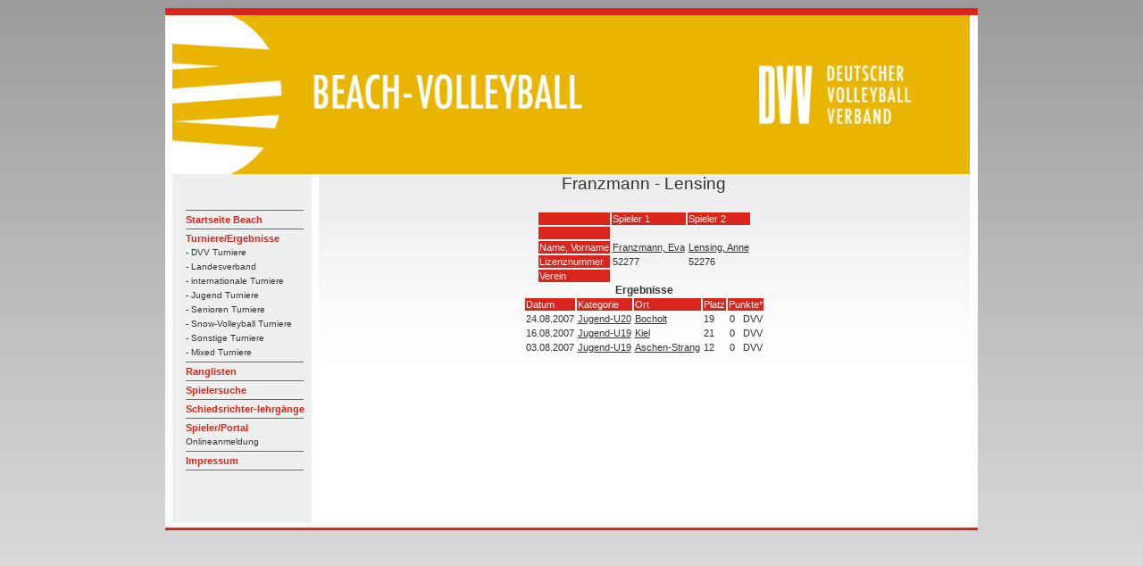

--- FILE ---
content_type: application/javascript
request_url: https://beach.volleyball-verband.de/js/jquery.all.min.js
body_size: 58918
content:
/*! jQuery v3.2.1 | (c) JS Foundation and other contributors | jquery.org/license */
!function(a,b){"use strict";"object"==typeof module&&"object"==typeof module.exports?module.exports=a.document?b(a,!0):function(a){if(!a.document)throw new Error("jQuery requires a window with a document");return b(a)}:b(a)}("undefined"!=typeof window?window:this,function(a,b){"use strict";var c=[],d=a.document,e=Object.getPrototypeOf,f=c.slice,g=c.concat,h=c.push,i=c.indexOf,j={},k=j.toString,l=j.hasOwnProperty,m=l.toString,n=m.call(Object),o={};function p(a,b){b=b||d;var c=b.createElement("script");c.text=a,b.head.appendChild(c).parentNode.removeChild(c)}var q="3.2.1",r=function(a,b){return new r.fn.init(a,b)},s=/^[\s\uFEFF\xA0]+|[\s\uFEFF\xA0]+$/g,t=/^-ms-/,u=/-([a-z])/g,v=function(a,b){return b.toUpperCase()};r.fn=r.prototype={jquery:q,constructor:r,length:0,toArray:function(){return f.call(this)},get:function(a){return null==a?f.call(this):a<0?this[a+this.length]:this[a]},pushStack:function(a){var b=r.merge(this.constructor(),a);return b.prevObject=this,b},each:function(a){return r.each(this,a)},map:function(a){return this.pushStack(r.map(this,function(b,c){return a.call(b,c,b)}))},slice:function(){return this.pushStack(f.apply(this,arguments))},first:function(){return this.eq(0)},last:function(){return this.eq(-1)},eq:function(a){var b=this.length,c=+a+(a<0?b:0);return this.pushStack(c>=0&&c<b?[this[c]]:[])},end:function(){return this.prevObject||this.constructor()},push:h,sort:c.sort,splice:c.splice},r.extend=r.fn.extend=function(){var a,b,c,d,e,f,g=arguments[0]||{},h=1,i=arguments.length,j=!1;for("boolean"==typeof g&&(j=g,g=arguments[h]||{},h++),"object"==typeof g||r.isFunction(g)||(g={}),h===i&&(g=this,h--);h<i;h++)if(null!=(a=arguments[h]))for(b in a)c=g[b],d=a[b],g!==d&&(j&&d&&(r.isPlainObject(d)||(e=Array.isArray(d)))?(e?(e=!1,f=c&&Array.isArray(c)?c:[]):f=c&&r.isPlainObject(c)?c:{},g[b]=r.extend(j,f,d)):void 0!==d&&(g[b]=d));return g},r.extend({expando:"jQuery"+(q+Math.random()).replace(/\D/g,""),isReady:!0,error:function(a){throw new Error(a)},noop:function(){},isFunction:function(a){return"function"===r.type(a)},isWindow:function(a){return null!=a&&a===a.window},isNumeric:function(a){var b=r.type(a);return("number"===b||"string"===b)&&!isNaN(a-parseFloat(a))},isPlainObject:function(a){var b,c;return!(!a||"[object Object]"!==k.call(a))&&(!(b=e(a))||(c=l.call(b,"constructor")&&b.constructor,"function"==typeof c&&m.call(c)===n))},isEmptyObject:function(a){var b;for(b in a)return!1;return!0},type:function(a){return null==a?a+"":"object"==typeof a||"function"==typeof a?j[k.call(a)]||"object":typeof a},globalEval:function(a){p(a)},camelCase:function(a){return a.replace(t,"ms-").replace(u,v)},each:function(a,b){var c,d=0;if(w(a)){for(c=a.length;d<c;d++)if(b.call(a[d],d,a[d])===!1)break}else for(d in a)if(b.call(a[d],d,a[d])===!1)break;return a},trim:function(a){return null==a?"":(a+"").replace(s,"")},makeArray:function(a,b){var c=b||[];return null!=a&&(w(Object(a))?r.merge(c,"string"==typeof a?[a]:a):h.call(c,a)),c},inArray:function(a,b,c){return null==b?-1:i.call(b,a,c)},merge:function(a,b){for(var c=+b.length,d=0,e=a.length;d<c;d++)a[e++]=b[d];return a.length=e,a},grep:function(a,b,c){for(var d,e=[],f=0,g=a.length,h=!c;f<g;f++)d=!b(a[f],f),d!==h&&e.push(a[f]);return e},map:function(a,b,c){var d,e,f=0,h=[];if(w(a))for(d=a.length;f<d;f++)e=b(a[f],f,c),null!=e&&h.push(e);else for(f in a)e=b(a[f],f,c),null!=e&&h.push(e);return g.apply([],h)},guid:1,proxy:function(a,b){var c,d,e;if("string"==typeof b&&(c=a[b],b=a,a=c),r.isFunction(a))return d=f.call(arguments,2),e=function(){return a.apply(b||this,d.concat(f.call(arguments)))},e.guid=a.guid=a.guid||r.guid++,e},now:Date.now,support:o}),"function"==typeof Symbol&&(r.fn[Symbol.iterator]=c[Symbol.iterator]),r.each("Boolean Number String Function Array Date RegExp Object Error Symbol".split(" "),function(a,b){j["[object "+b+"]"]=b.toLowerCase()});function w(a){var b=!!a&&"length"in a&&a.length,c=r.type(a);return"function"!==c&&!r.isWindow(a)&&("array"===c||0===b||"number"==typeof b&&b>0&&b-1 in a)}var x=function(a){var b,c,d,e,f,g,h,i,j,k,l,m,n,o,p,q,r,s,t,u="sizzle"+1*new Date,v=a.document,w=0,x=0,y=ha(),z=ha(),A=ha(),B=function(a,b){return a===b&&(l=!0),0},C={}.hasOwnProperty,D=[],E=D.pop,F=D.push,G=D.push,H=D.slice,I=function(a,b){for(var c=0,d=a.length;c<d;c++)if(a[c]===b)return c;return-1},J="checked|selected|async|autofocus|autoplay|controls|defer|disabled|hidden|ismap|loop|multiple|open|readonly|required|scoped",K="[\\x20\\t\\r\\n\\f]",L="(?:\\\\.|[\\w-]|[^\0-\\xa0])+",M="\\["+K+"*("+L+")(?:"+K+"*([*^$|!~]?=)"+K+"*(?:'((?:\\\\.|[^\\\\'])*)'|\"((?:\\\\.|[^\\\\\"])*)\"|("+L+"))|)"+K+"*\\]",N=":("+L+")(?:\\((('((?:\\\\.|[^\\\\'])*)'|\"((?:\\\\.|[^\\\\\"])*)\")|((?:\\\\.|[^\\\\()[\\]]|"+M+")*)|.*)\\)|)",O=new RegExp(K+"+","g"),P=new RegExp("^"+K+"+|((?:^|[^\\\\])(?:\\\\.)*)"+K+"+$","g"),Q=new RegExp("^"+K+"*,"+K+"*"),R=new RegExp("^"+K+"*([>+~]|"+K+")"+K+"*"),S=new RegExp("="+K+"*([^\\]'\"]*?)"+K+"*\\]","g"),T=new RegExp(N),U=new RegExp("^"+L+"$"),V={ID:new RegExp("^#("+L+")"),CLASS:new RegExp("^\\.("+L+")"),TAG:new RegExp("^("+L+"|[*])"),ATTR:new RegExp("^"+M),PSEUDO:new RegExp("^"+N),CHILD:new RegExp("^:(only|first|last|nth|nth-last)-(child|of-type)(?:\\("+K+"*(even|odd|(([+-]|)(\\d*)n|)"+K+"*(?:([+-]|)"+K+"*(\\d+)|))"+K+"*\\)|)","i"),bool:new RegExp("^(?:"+J+")$","i"),needsContext:new RegExp("^"+K+"*[>+~]|:(even|odd|eq|gt|lt|nth|first|last)(?:\\("+K+"*((?:-\\d)?\\d*)"+K+"*\\)|)(?=[^-]|$)","i")},W=/^(?:input|select|textarea|button)$/i,X=/^h\d$/i,Y=/^[^{]+\{\s*\[native \w/,Z=/^(?:#([\w-]+)|(\w+)|\.([\w-]+))$/,$=/[+~]/,_=new RegExp("\\\\([\\da-f]{1,6}"+K+"?|("+K+")|.)","ig"),aa=function(a,b,c){var d="0x"+b-65536;return d!==d||c?b:d<0?String.fromCharCode(d+65536):String.fromCharCode(d>>10|55296,1023&d|56320)},ba=/([\0-\x1f\x7f]|^-?\d)|^-$|[^\0-\x1f\x7f-\uFFFF\w-]/g,ca=function(a,b){return b?"\0"===a?"\ufffd":a.slice(0,-1)+"\\"+a.charCodeAt(a.length-1).toString(16)+" ":"\\"+a},da=function(){m()},ea=ta(function(a){return a.disabled===!0&&("form"in a||"label"in a)},{dir:"parentNode",next:"legend"});try{G.apply(D=H.call(v.childNodes),v.childNodes),D[v.childNodes.length].nodeType}catch(fa){G={apply:D.length?function(a,b){F.apply(a,H.call(b))}:function(a,b){var c=a.length,d=0;while(a[c++]=b[d++]);a.length=c-1}}}function ga(a,b,d,e){var f,h,j,k,l,o,r,s=b&&b.ownerDocument,w=b?b.nodeType:9;if(d=d||[],"string"!=typeof a||!a||1!==w&&9!==w&&11!==w)return d;if(!e&&((b?b.ownerDocument||b:v)!==n&&m(b),b=b||n,p)){if(11!==w&&(l=Z.exec(a)))if(f=l[1]){if(9===w){if(!(j=b.getElementById(f)))return d;if(j.id===f)return d.push(j),d}else if(s&&(j=s.getElementById(f))&&t(b,j)&&j.id===f)return d.push(j),d}else{if(l[2])return G.apply(d,b.getElementsByTagName(a)),d;if((f=l[3])&&c.getElementsByClassName&&b.getElementsByClassName)return G.apply(d,b.getElementsByClassName(f)),d}if(c.qsa&&!A[a+" "]&&(!q||!q.test(a))){if(1!==w)s=b,r=a;else if("object"!==b.nodeName.toLowerCase()){(k=b.getAttribute("id"))?k=k.replace(ba,ca):b.setAttribute("id",k=u),o=g(a),h=o.length;while(h--)o[h]="#"+k+" "+sa(o[h]);r=o.join(","),s=$.test(a)&&qa(b.parentNode)||b}if(r)try{return G.apply(d,s.querySelectorAll(r)),d}catch(x){}finally{k===u&&b.removeAttribute("id")}}}return i(a.replace(P,"$1"),b,d,e)}function ha(){var a=[];function b(c,e){return a.push(c+" ")>d.cacheLength&&delete b[a.shift()],b[c+" "]=e}return b}function ia(a){return a[u]=!0,a}function ja(a){var b=n.createElement("fieldset");try{return!!a(b)}catch(c){return!1}finally{b.parentNode&&b.parentNode.removeChild(b),b=null}}function ka(a,b){var c=a.split("|"),e=c.length;while(e--)d.attrHandle[c[e]]=b}function la(a,b){var c=b&&a,d=c&&1===a.nodeType&&1===b.nodeType&&a.sourceIndex-b.sourceIndex;if(d)return d;if(c)while(c=c.nextSibling)if(c===b)return-1;return a?1:-1}function ma(a){return function(b){var c=b.nodeName.toLowerCase();return"input"===c&&b.type===a}}function na(a){return function(b){var c=b.nodeName.toLowerCase();return("input"===c||"button"===c)&&b.type===a}}function oa(a){return function(b){return"form"in b?b.parentNode&&b.disabled===!1?"label"in b?"label"in b.parentNode?b.parentNode.disabled===a:b.disabled===a:b.isDisabled===a||b.isDisabled!==!a&&ea(b)===a:b.disabled===a:"label"in b&&b.disabled===a}}function pa(a){return ia(function(b){return b=+b,ia(function(c,d){var e,f=a([],c.length,b),g=f.length;while(g--)c[e=f[g]]&&(c[e]=!(d[e]=c[e]))})})}function qa(a){return a&&"undefined"!=typeof a.getElementsByTagName&&a}c=ga.support={},f=ga.isXML=function(a){var b=a&&(a.ownerDocument||a).documentElement;return!!b&&"HTML"!==b.nodeName},m=ga.setDocument=function(a){var b,e,g=a?a.ownerDocument||a:v;return g!==n&&9===g.nodeType&&g.documentElement?(n=g,o=n.documentElement,p=!f(n),v!==n&&(e=n.defaultView)&&e.top!==e&&(e.addEventListener?e.addEventListener("unload",da,!1):e.attachEvent&&e.attachEvent("onunload",da)),c.attributes=ja(function(a){return a.className="i",!a.getAttribute("className")}),c.getElementsByTagName=ja(function(a){return a.appendChild(n.createComment("")),!a.getElementsByTagName("*").length}),c.getElementsByClassName=Y.test(n.getElementsByClassName),c.getById=ja(function(a){return o.appendChild(a).id=u,!n.getElementsByName||!n.getElementsByName(u).length}),c.getById?(d.filter.ID=function(a){var b=a.replace(_,aa);return function(a){return a.getAttribute("id")===b}},d.find.ID=function(a,b){if("undefined"!=typeof b.getElementById&&p){var c=b.getElementById(a);return c?[c]:[]}}):(d.filter.ID=function(a){var b=a.replace(_,aa);return function(a){var c="undefined"!=typeof a.getAttributeNode&&a.getAttributeNode("id");return c&&c.value===b}},d.find.ID=function(a,b){if("undefined"!=typeof b.getElementById&&p){var c,d,e,f=b.getElementById(a);if(f){if(c=f.getAttributeNode("id"),c&&c.value===a)return[f];e=b.getElementsByName(a),d=0;while(f=e[d++])if(c=f.getAttributeNode("id"),c&&c.value===a)return[f]}return[]}}),d.find.TAG=c.getElementsByTagName?function(a,b){return"undefined"!=typeof b.getElementsByTagName?b.getElementsByTagName(a):c.qsa?b.querySelectorAll(a):void 0}:function(a,b){var c,d=[],e=0,f=b.getElementsByTagName(a);if("*"===a){while(c=f[e++])1===c.nodeType&&d.push(c);return d}return f},d.find.CLASS=c.getElementsByClassName&&function(a,b){if("undefined"!=typeof b.getElementsByClassName&&p)return b.getElementsByClassName(a)},r=[],q=[],(c.qsa=Y.test(n.querySelectorAll))&&(ja(function(a){o.appendChild(a).innerHTML="<a id='"+u+"'></a><select id='"+u+"-\r\\' msallowcapture=''><option selected=''></option></select>",a.querySelectorAll("[msallowcapture^='']").length&&q.push("[*^$]="+K+"*(?:''|\"\")"),a.querySelectorAll("[selected]").length||q.push("\\["+K+"*(?:value|"+J+")"),a.querySelectorAll("[id~="+u+"-]").length||q.push("~="),a.querySelectorAll(":checked").length||q.push(":checked"),a.querySelectorAll("a#"+u+"+*").length||q.push(".#.+[+~]")}),ja(function(a){a.innerHTML="<a href='' disabled='disabled'></a><select disabled='disabled'><option/></select>";var b=n.createElement("input");b.setAttribute("type","hidden"),a.appendChild(b).setAttribute("name","D"),a.querySelectorAll("[name=d]").length&&q.push("name"+K+"*[*^$|!~]?="),2!==a.querySelectorAll(":enabled").length&&q.push(":enabled",":disabled"),o.appendChild(a).disabled=!0,2!==a.querySelectorAll(":disabled").length&&q.push(":enabled",":disabled"),a.querySelectorAll("*,:x"),q.push(",.*:")})),(c.matchesSelector=Y.test(s=o.matches||o.webkitMatchesSelector||o.mozMatchesSelector||o.oMatchesSelector||o.msMatchesSelector))&&ja(function(a){c.disconnectedMatch=s.call(a,"*"),s.call(a,"[s!='']:x"),r.push("!=",N)}),q=q.length&&new RegExp(q.join("|")),r=r.length&&new RegExp(r.join("|")),b=Y.test(o.compareDocumentPosition),t=b||Y.test(o.contains)?function(a,b){var c=9===a.nodeType?a.documentElement:a,d=b&&b.parentNode;return a===d||!(!d||1!==d.nodeType||!(c.contains?c.contains(d):a.compareDocumentPosition&&16&a.compareDocumentPosition(d)))}:function(a,b){if(b)while(b=b.parentNode)if(b===a)return!0;return!1},B=b?function(a,b){if(a===b)return l=!0,0;var d=!a.compareDocumentPosition-!b.compareDocumentPosition;return d?d:(d=(a.ownerDocument||a)===(b.ownerDocument||b)?a.compareDocumentPosition(b):1,1&d||!c.sortDetached&&b.compareDocumentPosition(a)===d?a===n||a.ownerDocument===v&&t(v,a)?-1:b===n||b.ownerDocument===v&&t(v,b)?1:k?I(k,a)-I(k,b):0:4&d?-1:1)}:function(a,b){if(a===b)return l=!0,0;var c,d=0,e=a.parentNode,f=b.parentNode,g=[a],h=[b];if(!e||!f)return a===n?-1:b===n?1:e?-1:f?1:k?I(k,a)-I(k,b):0;if(e===f)return la(a,b);c=a;while(c=c.parentNode)g.unshift(c);c=b;while(c=c.parentNode)h.unshift(c);while(g[d]===h[d])d++;return d?la(g[d],h[d]):g[d]===v?-1:h[d]===v?1:0},n):n},ga.matches=function(a,b){return ga(a,null,null,b)},ga.matchesSelector=function(a,b){if((a.ownerDocument||a)!==n&&m(a),b=b.replace(S,"='$1']"),c.matchesSelector&&p&&!A[b+" "]&&(!r||!r.test(b))&&(!q||!q.test(b)))try{var d=s.call(a,b);if(d||c.disconnectedMatch||a.document&&11!==a.document.nodeType)return d}catch(e){}return ga(b,n,null,[a]).length>0},ga.contains=function(a,b){return(a.ownerDocument||a)!==n&&m(a),t(a,b)},ga.attr=function(a,b){(a.ownerDocument||a)!==n&&m(a);var e=d.attrHandle[b.toLowerCase()],f=e&&C.call(d.attrHandle,b.toLowerCase())?e(a,b,!p):void 0;return void 0!==f?f:c.attributes||!p?a.getAttribute(b):(f=a.getAttributeNode(b))&&f.specified?f.value:null},ga.escape=function(a){return(a+"").replace(ba,ca)},ga.error=function(a){throw new Error("Syntax error, unrecognized expression: "+a)},ga.uniqueSort=function(a){var b,d=[],e=0,f=0;if(l=!c.detectDuplicates,k=!c.sortStable&&a.slice(0),a.sort(B),l){while(b=a[f++])b===a[f]&&(e=d.push(f));while(e--)a.splice(d[e],1)}return k=null,a},e=ga.getText=function(a){var b,c="",d=0,f=a.nodeType;if(f){if(1===f||9===f||11===f){if("string"==typeof a.textContent)return a.textContent;for(a=a.firstChild;a;a=a.nextSibling)c+=e(a)}else if(3===f||4===f)return a.nodeValue}else while(b=a[d++])c+=e(b);return c},d=ga.selectors={cacheLength:50,createPseudo:ia,match:V,attrHandle:{},find:{},relative:{">":{dir:"parentNode",first:!0}," ":{dir:"parentNode"},"+":{dir:"previousSibling",first:!0},"~":{dir:"previousSibling"}},preFilter:{ATTR:function(a){return a[1]=a[1].replace(_,aa),a[3]=(a[3]||a[4]||a[5]||"").replace(_,aa),"~="===a[2]&&(a[3]=" "+a[3]+" "),a.slice(0,4)},CHILD:function(a){return a[1]=a[1].toLowerCase(),"nth"===a[1].slice(0,3)?(a[3]||ga.error(a[0]),a[4]=+(a[4]?a[5]+(a[6]||1):2*("even"===a[3]||"odd"===a[3])),a[5]=+(a[7]+a[8]||"odd"===a[3])):a[3]&&ga.error(a[0]),a},PSEUDO:function(a){var b,c=!a[6]&&a[2];return V.CHILD.test(a[0])?null:(a[3]?a[2]=a[4]||a[5]||"":c&&T.test(c)&&(b=g(c,!0))&&(b=c.indexOf(")",c.length-b)-c.length)&&(a[0]=a[0].slice(0,b),a[2]=c.slice(0,b)),a.slice(0,3))}},filter:{TAG:function(a){var b=a.replace(_,aa).toLowerCase();return"*"===a?function(){return!0}:function(a){return a.nodeName&&a.nodeName.toLowerCase()===b}},CLASS:function(a){var b=y[a+" "];return b||(b=new RegExp("(^|"+K+")"+a+"("+K+"|$)"))&&y(a,function(a){return b.test("string"==typeof a.className&&a.className||"undefined"!=typeof a.getAttribute&&a.getAttribute("class")||"")})},ATTR:function(a,b,c){return function(d){var e=ga.attr(d,a);return null==e?"!="===b:!b||(e+="","="===b?e===c:"!="===b?e!==c:"^="===b?c&&0===e.indexOf(c):"*="===b?c&&e.indexOf(c)>-1:"$="===b?c&&e.slice(-c.length)===c:"~="===b?(" "+e.replace(O," ")+" ").indexOf(c)>-1:"|="===b&&(e===c||e.slice(0,c.length+1)===c+"-"))}},CHILD:function(a,b,c,d,e){var f="nth"!==a.slice(0,3),g="last"!==a.slice(-4),h="of-type"===b;return 1===d&&0===e?function(a){return!!a.parentNode}:function(b,c,i){var j,k,l,m,n,o,p=f!==g?"nextSibling":"previousSibling",q=b.parentNode,r=h&&b.nodeName.toLowerCase(),s=!i&&!h,t=!1;if(q){if(f){while(p){m=b;while(m=m[p])if(h?m.nodeName.toLowerCase()===r:1===m.nodeType)return!1;o=p="only"===a&&!o&&"nextSibling"}return!0}if(o=[g?q.firstChild:q.lastChild],g&&s){m=q,l=m[u]||(m[u]={}),k=l[m.uniqueID]||(l[m.uniqueID]={}),j=k[a]||[],n=j[0]===w&&j[1],t=n&&j[2],m=n&&q.childNodes[n];while(m=++n&&m&&m[p]||(t=n=0)||o.pop())if(1===m.nodeType&&++t&&m===b){k[a]=[w,n,t];break}}else if(s&&(m=b,l=m[u]||(m[u]={}),k=l[m.uniqueID]||(l[m.uniqueID]={}),j=k[a]||[],n=j[0]===w&&j[1],t=n),t===!1)while(m=++n&&m&&m[p]||(t=n=0)||o.pop())if((h?m.nodeName.toLowerCase()===r:1===m.nodeType)&&++t&&(s&&(l=m[u]||(m[u]={}),k=l[m.uniqueID]||(l[m.uniqueID]={}),k[a]=[w,t]),m===b))break;return t-=e,t===d||t%d===0&&t/d>=0}}},PSEUDO:function(a,b){var c,e=d.pseudos[a]||d.setFilters[a.toLowerCase()]||ga.error("unsupported pseudo: "+a);return e[u]?e(b):e.length>1?(c=[a,a,"",b],d.setFilters.hasOwnProperty(a.toLowerCase())?ia(function(a,c){var d,f=e(a,b),g=f.length;while(g--)d=I(a,f[g]),a[d]=!(c[d]=f[g])}):function(a){return e(a,0,c)}):e}},pseudos:{not:ia(function(a){var b=[],c=[],d=h(a.replace(P,"$1"));return d[u]?ia(function(a,b,c,e){var f,g=d(a,null,e,[]),h=a.length;while(h--)(f=g[h])&&(a[h]=!(b[h]=f))}):function(a,e,f){return b[0]=a,d(b,null,f,c),b[0]=null,!c.pop()}}),has:ia(function(a){return function(b){return ga(a,b).length>0}}),contains:ia(function(a){return a=a.replace(_,aa),function(b){return(b.textContent||b.innerText||e(b)).indexOf(a)>-1}}),lang:ia(function(a){return U.test(a||"")||ga.error("unsupported lang: "+a),a=a.replace(_,aa).toLowerCase(),function(b){var c;do if(c=p?b.lang:b.getAttribute("xml:lang")||b.getAttribute("lang"))return c=c.toLowerCase(),c===a||0===c.indexOf(a+"-");while((b=b.parentNode)&&1===b.nodeType);return!1}}),target:function(b){var c=a.location&&a.location.hash;return c&&c.slice(1)===b.id},root:function(a){return a===o},focus:function(a){return a===n.activeElement&&(!n.hasFocus||n.hasFocus())&&!!(a.type||a.href||~a.tabIndex)},enabled:oa(!1),disabled:oa(!0),checked:function(a){var b=a.nodeName.toLowerCase();return"input"===b&&!!a.checked||"option"===b&&!!a.selected},selected:function(a){return a.parentNode&&a.parentNode.selectedIndex,a.selected===!0},empty:function(a){for(a=a.firstChild;a;a=a.nextSibling)if(a.nodeType<6)return!1;return!0},parent:function(a){return!d.pseudos.empty(a)},header:function(a){return X.test(a.nodeName)},input:function(a){return W.test(a.nodeName)},button:function(a){var b=a.nodeName.toLowerCase();return"input"===b&&"button"===a.type||"button"===b},text:function(a){var b;return"input"===a.nodeName.toLowerCase()&&"text"===a.type&&(null==(b=a.getAttribute("type"))||"text"===b.toLowerCase())},first:pa(function(){return[0]}),last:pa(function(a,b){return[b-1]}),eq:pa(function(a,b,c){return[c<0?c+b:c]}),even:pa(function(a,b){for(var c=0;c<b;c+=2)a.push(c);return a}),odd:pa(function(a,b){for(var c=1;c<b;c+=2)a.push(c);return a}),lt:pa(function(a,b,c){for(var d=c<0?c+b:c;--d>=0;)a.push(d);return a}),gt:pa(function(a,b,c){for(var d=c<0?c+b:c;++d<b;)a.push(d);return a})}},d.pseudos.nth=d.pseudos.eq;for(b in{radio:!0,checkbox:!0,file:!0,password:!0,image:!0})d.pseudos[b]=ma(b);for(b in{submit:!0,reset:!0})d.pseudos[b]=na(b);function ra(){}ra.prototype=d.filters=d.pseudos,d.setFilters=new ra,g=ga.tokenize=function(a,b){var c,e,f,g,h,i,j,k=z[a+" "];if(k)return b?0:k.slice(0);h=a,i=[],j=d.preFilter;while(h){c&&!(e=Q.exec(h))||(e&&(h=h.slice(e[0].length)||h),i.push(f=[])),c=!1,(e=R.exec(h))&&(c=e.shift(),f.push({value:c,type:e[0].replace(P," ")}),h=h.slice(c.length));for(g in d.filter)!(e=V[g].exec(h))||j[g]&&!(e=j[g](e))||(c=e.shift(),f.push({value:c,type:g,matches:e}),h=h.slice(c.length));if(!c)break}return b?h.length:h?ga.error(a):z(a,i).slice(0)};function sa(a){for(var b=0,c=a.length,d="";b<c;b++)d+=a[b].value;return d}function ta(a,b,c){var d=b.dir,e=b.next,f=e||d,g=c&&"parentNode"===f,h=x++;return b.first?function(b,c,e){while(b=b[d])if(1===b.nodeType||g)return a(b,c,e);return!1}:function(b,c,i){var j,k,l,m=[w,h];if(i){while(b=b[d])if((1===b.nodeType||g)&&a(b,c,i))return!0}else while(b=b[d])if(1===b.nodeType||g)if(l=b[u]||(b[u]={}),k=l[b.uniqueID]||(l[b.uniqueID]={}),e&&e===b.nodeName.toLowerCase())b=b[d]||b;else{if((j=k[f])&&j[0]===w&&j[1]===h)return m[2]=j[2];if(k[f]=m,m[2]=a(b,c,i))return!0}return!1}}function ua(a){return a.length>1?function(b,c,d){var e=a.length;while(e--)if(!a[e](b,c,d))return!1;return!0}:a[0]}function va(a,b,c){for(var d=0,e=b.length;d<e;d++)ga(a,b[d],c);return c}function wa(a,b,c,d,e){for(var f,g=[],h=0,i=a.length,j=null!=b;h<i;h++)(f=a[h])&&(c&&!c(f,d,e)||(g.push(f),j&&b.push(h)));return g}function xa(a,b,c,d,e,f){return d&&!d[u]&&(d=xa(d)),e&&!e[u]&&(e=xa(e,f)),ia(function(f,g,h,i){var j,k,l,m=[],n=[],o=g.length,p=f||va(b||"*",h.nodeType?[h]:h,[]),q=!a||!f&&b?p:wa(p,m,a,h,i),r=c?e||(f?a:o||d)?[]:g:q;if(c&&c(q,r,h,i),d){j=wa(r,n),d(j,[],h,i),k=j.length;while(k--)(l=j[k])&&(r[n[k]]=!(q[n[k]]=l))}if(f){if(e||a){if(e){j=[],k=r.length;while(k--)(l=r[k])&&j.push(q[k]=l);e(null,r=[],j,i)}k=r.length;while(k--)(l=r[k])&&(j=e?I(f,l):m[k])>-1&&(f[j]=!(g[j]=l))}}else r=wa(r===g?r.splice(o,r.length):r),e?e(null,g,r,i):G.apply(g,r)})}function ya(a){for(var b,c,e,f=a.length,g=d.relative[a[0].type],h=g||d.relative[" "],i=g?1:0,k=ta(function(a){return a===b},h,!0),l=ta(function(a){return I(b,a)>-1},h,!0),m=[function(a,c,d){var e=!g&&(d||c!==j)||((b=c).nodeType?k(a,c,d):l(a,c,d));return b=null,e}];i<f;i++)if(c=d.relative[a[i].type])m=[ta(ua(m),c)];else{if(c=d.filter[a[i].type].apply(null,a[i].matches),c[u]){for(e=++i;e<f;e++)if(d.relative[a[e].type])break;return xa(i>1&&ua(m),i>1&&sa(a.slice(0,i-1).concat({value:" "===a[i-2].type?"*":""})).replace(P,"$1"),c,i<e&&ya(a.slice(i,e)),e<f&&ya(a=a.slice(e)),e<f&&sa(a))}m.push(c)}return ua(m)}function za(a,b){var c=b.length>0,e=a.length>0,f=function(f,g,h,i,k){var l,o,q,r=0,s="0",t=f&&[],u=[],v=j,x=f||e&&d.find.TAG("*",k),y=w+=null==v?1:Math.random()||.1,z=x.length;for(k&&(j=g===n||g||k);s!==z&&null!=(l=x[s]);s++){if(e&&l){o=0,g||l.ownerDocument===n||(m(l),h=!p);while(q=a[o++])if(q(l,g||n,h)){i.push(l);break}k&&(w=y)}c&&((l=!q&&l)&&r--,f&&t.push(l))}if(r+=s,c&&s!==r){o=0;while(q=b[o++])q(t,u,g,h);if(f){if(r>0)while(s--)t[s]||u[s]||(u[s]=E.call(i));u=wa(u)}G.apply(i,u),k&&!f&&u.length>0&&r+b.length>1&&ga.uniqueSort(i)}return k&&(w=y,j=v),t};return c?ia(f):f}return h=ga.compile=function(a,b){var c,d=[],e=[],f=A[a+" "];if(!f){b||(b=g(a)),c=b.length;while(c--)f=ya(b[c]),f[u]?d.push(f):e.push(f);f=A(a,za(e,d)),f.selector=a}return f},i=ga.select=function(a,b,c,e){var f,i,j,k,l,m="function"==typeof a&&a,n=!e&&g(a=m.selector||a);if(c=c||[],1===n.length){if(i=n[0]=n[0].slice(0),i.length>2&&"ID"===(j=i[0]).type&&9===b.nodeType&&p&&d.relative[i[1].type]){if(b=(d.find.ID(j.matches[0].replace(_,aa),b)||[])[0],!b)return c;m&&(b=b.parentNode),a=a.slice(i.shift().value.length)}f=V.needsContext.test(a)?0:i.length;while(f--){if(j=i[f],d.relative[k=j.type])break;if((l=d.find[k])&&(e=l(j.matches[0].replace(_,aa),$.test(i[0].type)&&qa(b.parentNode)||b))){if(i.splice(f,1),a=e.length&&sa(i),!a)return G.apply(c,e),c;break}}}return(m||h(a,n))(e,b,!p,c,!b||$.test(a)&&qa(b.parentNode)||b),c},c.sortStable=u.split("").sort(B).join("")===u,c.detectDuplicates=!!l,m(),c.sortDetached=ja(function(a){return 1&a.compareDocumentPosition(n.createElement("fieldset"))}),ja(function(a){return a.innerHTML="<a href='#'></a>","#"===a.firstChild.getAttribute("href")})||ka("type|href|height|width",function(a,b,c){if(!c)return a.getAttribute(b,"type"===b.toLowerCase()?1:2)}),c.attributes&&ja(function(a){return a.innerHTML="<input/>",a.firstChild.setAttribute("value",""),""===a.firstChild.getAttribute("value")})||ka("value",function(a,b,c){if(!c&&"input"===a.nodeName.toLowerCase())return a.defaultValue}),ja(function(a){return null==a.getAttribute("disabled")})||ka(J,function(a,b,c){var d;if(!c)return a[b]===!0?b.toLowerCase():(d=a.getAttributeNode(b))&&d.specified?d.value:null}),ga}(a);r.find=x,r.expr=x.selectors,r.expr[":"]=r.expr.pseudos,r.uniqueSort=r.unique=x.uniqueSort,r.text=x.getText,r.isXMLDoc=x.isXML,r.contains=x.contains,r.escapeSelector=x.escape;var y=function(a,b,c){var d=[],e=void 0!==c;while((a=a[b])&&9!==a.nodeType)if(1===a.nodeType){if(e&&r(a).is(c))break;d.push(a)}return d},z=function(a,b){for(var c=[];a;a=a.nextSibling)1===a.nodeType&&a!==b&&c.push(a);return c},A=r.expr.match.needsContext;function B(a,b){return a.nodeName&&a.nodeName.toLowerCase()===b.toLowerCase()}var C=/^<([a-z][^\/\0>:\x20\t\r\n\f]*)[\x20\t\r\n\f]*\/?>(?:<\/\1>|)$/i,D=/^.[^:#\[\.,]*$/;function E(a,b,c){return r.isFunction(b)?r.grep(a,function(a,d){return!!b.call(a,d,a)!==c}):b.nodeType?r.grep(a,function(a){return a===b!==c}):"string"!=typeof b?r.grep(a,function(a){return i.call(b,a)>-1!==c}):D.test(b)?r.filter(b,a,c):(b=r.filter(b,a),r.grep(a,function(a){return i.call(b,a)>-1!==c&&1===a.nodeType}))}r.filter=function(a,b,c){var d=b[0];return c&&(a=":not("+a+")"),1===b.length&&1===d.nodeType?r.find.matchesSelector(d,a)?[d]:[]:r.find.matches(a,r.grep(b,function(a){return 1===a.nodeType}))},r.fn.extend({find:function(a){var b,c,d=this.length,e=this;if("string"!=typeof a)return this.pushStack(r(a).filter(function(){for(b=0;b<d;b++)if(r.contains(e[b],this))return!0}));for(c=this.pushStack([]),b=0;b<d;b++)r.find(a,e[b],c);return d>1?r.uniqueSort(c):c},filter:function(a){return this.pushStack(E(this,a||[],!1))},not:function(a){return this.pushStack(E(this,a||[],!0))},is:function(a){return!!E(this,"string"==typeof a&&A.test(a)?r(a):a||[],!1).length}});var F,G=/^(?:\s*(<[\w\W]+>)[^>]*|#([\w-]+))$/,H=r.fn.init=function(a,b,c){var e,f;if(!a)return this;if(c=c||F,"string"==typeof a){if(e="<"===a[0]&&">"===a[a.length-1]&&a.length>=3?[null,a,null]:G.exec(a),!e||!e[1]&&b)return!b||b.jquery?(b||c).find(a):this.constructor(b).find(a);if(e[1]){if(b=b instanceof r?b[0]:b,r.merge(this,r.parseHTML(e[1],b&&b.nodeType?b.ownerDocument||b:d,!0)),C.test(e[1])&&r.isPlainObject(b))for(e in b)r.isFunction(this[e])?this[e](b[e]):this.attr(e,b[e]);return this}return f=d.getElementById(e[2]),f&&(this[0]=f,this.length=1),this}return a.nodeType?(this[0]=a,this.length=1,this):r.isFunction(a)?void 0!==c.ready?c.ready(a):a(r):r.makeArray(a,this)};H.prototype=r.fn,F=r(d);var I=/^(?:parents|prev(?:Until|All))/,J={children:!0,contents:!0,next:!0,prev:!0};r.fn.extend({has:function(a){var b=r(a,this),c=b.length;return this.filter(function(){for(var a=0;a<c;a++)if(r.contains(this,b[a]))return!0})},closest:function(a,b){var c,d=0,e=this.length,f=[],g="string"!=typeof a&&r(a);if(!A.test(a))for(;d<e;d++)for(c=this[d];c&&c!==b;c=c.parentNode)if(c.nodeType<11&&(g?g.index(c)>-1:1===c.nodeType&&r.find.matchesSelector(c,a))){f.push(c);break}return this.pushStack(f.length>1?r.uniqueSort(f):f)},index:function(a){return a?"string"==typeof a?i.call(r(a),this[0]):i.call(this,a.jquery?a[0]:a):this[0]&&this[0].parentNode?this.first().prevAll().length:-1},add:function(a,b){return this.pushStack(r.uniqueSort(r.merge(this.get(),r(a,b))))},addBack:function(a){return this.add(null==a?this.prevObject:this.prevObject.filter(a))}});function K(a,b){while((a=a[b])&&1!==a.nodeType);return a}r.each({parent:function(a){var b=a.parentNode;return b&&11!==b.nodeType?b:null},parents:function(a){return y(a,"parentNode")},parentsUntil:function(a,b,c){return y(a,"parentNode",c)},next:function(a){return K(a,"nextSibling")},prev:function(a){return K(a,"previousSibling")},nextAll:function(a){return y(a,"nextSibling")},prevAll:function(a){return y(a,"previousSibling")},nextUntil:function(a,b,c){return y(a,"nextSibling",c)},prevUntil:function(a,b,c){return y(a,"previousSibling",c)},siblings:function(a){return z((a.parentNode||{}).firstChild,a)},children:function(a){return z(a.firstChild)},contents:function(a){return B(a,"iframe")?a.contentDocument:(B(a,"template")&&(a=a.content||a),r.merge([],a.childNodes))}},function(a,b){r.fn[a]=function(c,d){var e=r.map(this,b,c);return"Until"!==a.slice(-5)&&(d=c),d&&"string"==typeof d&&(e=r.filter(d,e)),this.length>1&&(J[a]||r.uniqueSort(e),I.test(a)&&e.reverse()),this.pushStack(e)}});var L=/[^\x20\t\r\n\f]+/g;function M(a){var b={};return r.each(a.match(L)||[],function(a,c){b[c]=!0}),b}r.Callbacks=function(a){a="string"==typeof a?M(a):r.extend({},a);var b,c,d,e,f=[],g=[],h=-1,i=function(){for(e=e||a.once,d=b=!0;g.length;h=-1){c=g.shift();while(++h<f.length)f[h].apply(c[0],c[1])===!1&&a.stopOnFalse&&(h=f.length,c=!1)}a.memory||(c=!1),b=!1,e&&(f=c?[]:"")},j={add:function(){return f&&(c&&!b&&(h=f.length-1,g.push(c)),function d(b){r.each(b,function(b,c){r.isFunction(c)?a.unique&&j.has(c)||f.push(c):c&&c.length&&"string"!==r.type(c)&&d(c)})}(arguments),c&&!b&&i()),this},remove:function(){return r.each(arguments,function(a,b){var c;while((c=r.inArray(b,f,c))>-1)f.splice(c,1),c<=h&&h--}),this},has:function(a){return a?r.inArray(a,f)>-1:f.length>0},empty:function(){return f&&(f=[]),this},disable:function(){return e=g=[],f=c="",this},disabled:function(){return!f},lock:function(){return e=g=[],c||b||(f=c=""),this},locked:function(){return!!e},fireWith:function(a,c){return e||(c=c||[],c=[a,c.slice?c.slice():c],g.push(c),b||i()),this},fire:function(){return j.fireWith(this,arguments),this},fired:function(){return!!d}};return j};function N(a){return a}function O(a){throw a}function P(a,b,c,d){var e;try{a&&r.isFunction(e=a.promise)?e.call(a).done(b).fail(c):a&&r.isFunction(e=a.then)?e.call(a,b,c):b.apply(void 0,[a].slice(d))}catch(a){c.apply(void 0,[a])}}r.extend({Deferred:function(b){var c=[["notify","progress",r.Callbacks("memory"),r.Callbacks("memory"),2],["resolve","done",r.Callbacks("once memory"),r.Callbacks("once memory"),0,"resolved"],["reject","fail",r.Callbacks("once memory"),r.Callbacks("once memory"),1,"rejected"]],d="pending",e={state:function(){return d},always:function(){return f.done(arguments).fail(arguments),this},"catch":function(a){return e.then(null,a)},pipe:function(){var a=arguments;return r.Deferred(function(b){r.each(c,function(c,d){var e=r.isFunction(a[d[4]])&&a[d[4]];f[d[1]](function(){var a=e&&e.apply(this,arguments);a&&r.isFunction(a.promise)?a.promise().progress(b.notify).done(b.resolve).fail(b.reject):b[d[0]+"With"](this,e?[a]:arguments)})}),a=null}).promise()},then:function(b,d,e){var f=0;function g(b,c,d,e){return function(){var h=this,i=arguments,j=function(){var a,j;if(!(b<f)){if(a=d.apply(h,i),a===c.promise())throw new TypeError("Thenable self-resolution");j=a&&("object"==typeof a||"function"==typeof a)&&a.then,r.isFunction(j)?e?j.call(a,g(f,c,N,e),g(f,c,O,e)):(f++,j.call(a,g(f,c,N,e),g(f,c,O,e),g(f,c,N,c.notifyWith))):(d!==N&&(h=void 0,i=[a]),(e||c.resolveWith)(h,i))}},k=e?j:function(){try{j()}catch(a){r.Deferred.exceptionHook&&r.Deferred.exceptionHook(a,k.stackTrace),b+1>=f&&(d!==O&&(h=void 0,i=[a]),c.rejectWith(h,i))}};b?k():(r.Deferred.getStackHook&&(k.stackTrace=r.Deferred.getStackHook()),a.setTimeout(k))}}return r.Deferred(function(a){c[0][3].add(g(0,a,r.isFunction(e)?e:N,a.notifyWith)),c[1][3].add(g(0,a,r.isFunction(b)?b:N)),c[2][3].add(g(0,a,r.isFunction(d)?d:O))}).promise()},promise:function(a){return null!=a?r.extend(a,e):e}},f={};return r.each(c,function(a,b){var g=b[2],h=b[5];e[b[1]]=g.add,h&&g.add(function(){d=h},c[3-a][2].disable,c[0][2].lock),g.add(b[3].fire),f[b[0]]=function(){return f[b[0]+"With"](this===f?void 0:this,arguments),this},f[b[0]+"With"]=g.fireWith}),e.promise(f),b&&b.call(f,f),f},when:function(a){var b=arguments.length,c=b,d=Array(c),e=f.call(arguments),g=r.Deferred(),h=function(a){return function(c){d[a]=this,e[a]=arguments.length>1?f.call(arguments):c,--b||g.resolveWith(d,e)}};if(b<=1&&(P(a,g.done(h(c)).resolve,g.reject,!b),"pending"===g.state()||r.isFunction(e[c]&&e[c].then)))return g.then();while(c--)P(e[c],h(c),g.reject);return g.promise()}});var Q=/^(Eval|Internal|Range|Reference|Syntax|Type|URI)Error$/;r.Deferred.exceptionHook=function(b,c){a.console&&a.console.warn&&b&&Q.test(b.name)&&a.console.warn("jQuery.Deferred exception: "+b.message,b.stack,c)},r.readyException=function(b){a.setTimeout(function(){throw b})};var R=r.Deferred();r.fn.ready=function(a){return R.then(a)["catch"](function(a){r.readyException(a)}),this},r.extend({isReady:!1,readyWait:1,ready:function(a){(a===!0?--r.readyWait:r.isReady)||(r.isReady=!0,a!==!0&&--r.readyWait>0||R.resolveWith(d,[r]))}}),r.ready.then=R.then;function S(){d.removeEventListener("DOMContentLoaded",S),
    a.removeEventListener("load",S),r.ready()}"complete"===d.readyState||"loading"!==d.readyState&&!d.documentElement.doScroll?a.setTimeout(r.ready):(d.addEventListener("DOMContentLoaded",S),a.addEventListener("load",S));var T=function(a,b,c,d,e,f,g){var h=0,i=a.length,j=null==c;if("object"===r.type(c)){e=!0;for(h in c)T(a,b,h,c[h],!0,f,g)}else if(void 0!==d&&(e=!0,r.isFunction(d)||(g=!0),j&&(g?(b.call(a,d),b=null):(j=b,b=function(a,b,c){return j.call(r(a),c)})),b))for(;h<i;h++)b(a[h],c,g?d:d.call(a[h],h,b(a[h],c)));return e?a:j?b.call(a):i?b(a[0],c):f},U=function(a){return 1===a.nodeType||9===a.nodeType||!+a.nodeType};function V(){this.expando=r.expando+V.uid++}V.uid=1,V.prototype={cache:function(a){var b=a[this.expando];return b||(b={},U(a)&&(a.nodeType?a[this.expando]=b:Object.defineProperty(a,this.expando,{value:b,configurable:!0}))),b},set:function(a,b,c){var d,e=this.cache(a);if("string"==typeof b)e[r.camelCase(b)]=c;else for(d in b)e[r.camelCase(d)]=b[d];return e},get:function(a,b){return void 0===b?this.cache(a):a[this.expando]&&a[this.expando][r.camelCase(b)]},access:function(a,b,c){return void 0===b||b&&"string"==typeof b&&void 0===c?this.get(a,b):(this.set(a,b,c),void 0!==c?c:b)},remove:function(a,b){var c,d=a[this.expando];if(void 0!==d){if(void 0!==b){Array.isArray(b)?b=b.map(r.camelCase):(b=r.camelCase(b),b=b in d?[b]:b.match(L)||[]),c=b.length;while(c--)delete d[b[c]]}(void 0===b||r.isEmptyObject(d))&&(a.nodeType?a[this.expando]=void 0:delete a[this.expando])}},hasData:function(a){var b=a[this.expando];return void 0!==b&&!r.isEmptyObject(b)}};var W=new V,X=new V,Y=/^(?:\{[\w\W]*\}|\[[\w\W]*\])$/,Z=/[A-Z]/g;function $(a){return"true"===a||"false"!==a&&("null"===a?null:a===+a+""?+a:Y.test(a)?JSON.parse(a):a)}function _(a,b,c){var d;if(void 0===c&&1===a.nodeType)if(d="data-"+b.replace(Z,"-$&").toLowerCase(),c=a.getAttribute(d),"string"==typeof c){try{c=$(c)}catch(e){}X.set(a,b,c)}else c=void 0;return c}r.extend({hasData:function(a){return X.hasData(a)||W.hasData(a)},data:function(a,b,c){return X.access(a,b,c)},removeData:function(a,b){X.remove(a,b)},_data:function(a,b,c){return W.access(a,b,c)},_removeData:function(a,b){W.remove(a,b)}}),r.fn.extend({data:function(a,b){var c,d,e,f=this[0],g=f&&f.attributes;if(void 0===a){if(this.length&&(e=X.get(f),1===f.nodeType&&!W.get(f,"hasDataAttrs"))){c=g.length;while(c--)g[c]&&(d=g[c].name,0===d.indexOf("data-")&&(d=r.camelCase(d.slice(5)),_(f,d,e[d])));W.set(f,"hasDataAttrs",!0)}return e}return"object"==typeof a?this.each(function(){X.set(this,a)}):T(this,function(b){var c;if(f&&void 0===b){if(c=X.get(f,a),void 0!==c)return c;if(c=_(f,a),void 0!==c)return c}else this.each(function(){X.set(this,a,b)})},null,b,arguments.length>1,null,!0)},removeData:function(a){return this.each(function(){X.remove(this,a)})}}),r.extend({queue:function(a,b,c){var d;if(a)return b=(b||"fx")+"queue",d=W.get(a,b),c&&(!d||Array.isArray(c)?d=W.access(a,b,r.makeArray(c)):d.push(c)),d||[]},dequeue:function(a,b){b=b||"fx";var c=r.queue(a,b),d=c.length,e=c.shift(),f=r._queueHooks(a,b),g=function(){r.dequeue(a,b)};"inprogress"===e&&(e=c.shift(),d--),e&&("fx"===b&&c.unshift("inprogress"),delete f.stop,e.call(a,g,f)),!d&&f&&f.empty.fire()},_queueHooks:function(a,b){var c=b+"queueHooks";return W.get(a,c)||W.access(a,c,{empty:r.Callbacks("once memory").add(function(){W.remove(a,[b+"queue",c])})})}}),r.fn.extend({queue:function(a,b){var c=2;return"string"!=typeof a&&(b=a,a="fx",c--),arguments.length<c?r.queue(this[0],a):void 0===b?this:this.each(function(){var c=r.queue(this,a,b);r._queueHooks(this,a),"fx"===a&&"inprogress"!==c[0]&&r.dequeue(this,a)})},dequeue:function(a){return this.each(function(){r.dequeue(this,a)})},clearQueue:function(a){return this.queue(a||"fx",[])},promise:function(a,b){var c,d=1,e=r.Deferred(),f=this,g=this.length,h=function(){--d||e.resolveWith(f,[f])};"string"!=typeof a&&(b=a,a=void 0),a=a||"fx";while(g--)c=W.get(f[g],a+"queueHooks"),c&&c.empty&&(d++,c.empty.add(h));return h(),e.promise(b)}});var aa=/[+-]?(?:\d*\.|)\d+(?:[eE][+-]?\d+|)/.source,ba=new RegExp("^(?:([+-])=|)("+aa+")([a-z%]*)$","i"),ca=["Top","Right","Bottom","Left"],da=function(a,b){return a=b||a,"none"===a.style.display||""===a.style.display&&r.contains(a.ownerDocument,a)&&"none"===r.css(a,"display")},ea=function(a,b,c,d){var e,f,g={};for(f in b)g[f]=a.style[f],a.style[f]=b[f];e=c.apply(a,d||[]);for(f in b)a.style[f]=g[f];return e};function fa(a,b,c,d){var e,f=1,g=20,h=d?function(){return d.cur()}:function(){return r.css(a,b,"")},i=h(),j=c&&c[3]||(r.cssNumber[b]?"":"px"),k=(r.cssNumber[b]||"px"!==j&&+i)&&ba.exec(r.css(a,b));if(k&&k[3]!==j){j=j||k[3],c=c||[],k=+i||1;do f=f||".5",k/=f,r.style(a,b,k+j);while(f!==(f=h()/i)&&1!==f&&--g)}return c&&(k=+k||+i||0,e=c[1]?k+(c[1]+1)*c[2]:+c[2],d&&(d.unit=j,d.start=k,d.end=e)),e}var ga={};function ha(a){var b,c=a.ownerDocument,d=a.nodeName,e=ga[d];return e?e:(b=c.body.appendChild(c.createElement(d)),e=r.css(b,"display"),b.parentNode.removeChild(b),"none"===e&&(e="block"),ga[d]=e,e)}function ia(a,b){for(var c,d,e=[],f=0,g=a.length;f<g;f++)d=a[f],d.style&&(c=d.style.display,b?("none"===c&&(e[f]=W.get(d,"display")||null,e[f]||(d.style.display="")),""===d.style.display&&da(d)&&(e[f]=ha(d))):"none"!==c&&(e[f]="none",W.set(d,"display",c)));for(f=0;f<g;f++)null!=e[f]&&(a[f].style.display=e[f]);return a}r.fn.extend({show:function(){return ia(this,!0)},hide:function(){return ia(this)},toggle:function(a){return"boolean"==typeof a?a?this.show():this.hide():this.each(function(){da(this)?r(this).show():r(this).hide()})}});var ja=/^(?:checkbox|radio)$/i,ka=/<([a-z][^\/\0>\x20\t\r\n\f]+)/i,la=/^$|\/(?:java|ecma)script/i,ma={option:[1,"<select multiple='multiple'>","</select>"],thead:[1,"<table>","</table>"],col:[2,"<table><colgroup>","</colgroup></table>"],tr:[2,"<table><tbody>","</tbody></table>"],td:[3,"<table><tbody><tr>","</tr></tbody></table>"],_default:[0,"",""]};ma.optgroup=ma.option,ma.tbody=ma.tfoot=ma.colgroup=ma.caption=ma.thead,ma.th=ma.td;function na(a,b){var c;return c="undefined"!=typeof a.getElementsByTagName?a.getElementsByTagName(b||"*"):"undefined"!=typeof a.querySelectorAll?a.querySelectorAll(b||"*"):[],void 0===b||b&&B(a,b)?r.merge([a],c):c}function oa(a,b){for(var c=0,d=a.length;c<d;c++)W.set(a[c],"globalEval",!b||W.get(b[c],"globalEval"))}var pa=/<|&#?\w+;/;function qa(a,b,c,d,e){for(var f,g,h,i,j,k,l=b.createDocumentFragment(),m=[],n=0,o=a.length;n<o;n++)if(f=a[n],f||0===f)if("object"===r.type(f))r.merge(m,f.nodeType?[f]:f);else if(pa.test(f)){g=g||l.appendChild(b.createElement("div")),h=(ka.exec(f)||["",""])[1].toLowerCase(),i=ma[h]||ma._default,g.innerHTML=i[1]+r.htmlPrefilter(f)+i[2],k=i[0];while(k--)g=g.lastChild;r.merge(m,g.childNodes),g=l.firstChild,g.textContent=""}else m.push(b.createTextNode(f));l.textContent="",n=0;while(f=m[n++])if(d&&r.inArray(f,d)>-1)e&&e.push(f);else if(j=r.contains(f.ownerDocument,f),g=na(l.appendChild(f),"script"),j&&oa(g),c){k=0;while(f=g[k++])la.test(f.type||"")&&c.push(f)}return l}!function(){var a=d.createDocumentFragment(),b=a.appendChild(d.createElement("div")),c=d.createElement("input");c.setAttribute("type","radio"),c.setAttribute("checked","checked"),c.setAttribute("name","t"),b.appendChild(c),o.checkClone=b.cloneNode(!0).cloneNode(!0).lastChild.checked,b.innerHTML="<textarea>x</textarea>",o.noCloneChecked=!!b.cloneNode(!0).lastChild.defaultValue}();var ra=d.documentElement,sa=/^key/,ta=/^(?:mouse|pointer|contextmenu|drag|drop)|click/,ua=/^([^.]*)(?:\.(.+)|)/;function va(){return!0}function wa(){return!1}function xa(){try{return d.activeElement}catch(a){}}function ya(a,b,c,d,e,f){var g,h;if("object"==typeof b){"string"!=typeof c&&(d=d||c,c=void 0);for(h in b)ya(a,h,c,d,b[h],f);return a}if(null==d&&null==e?(e=c,d=c=void 0):null==e&&("string"==typeof c?(e=d,d=void 0):(e=d,d=c,c=void 0)),e===!1)e=wa;else if(!e)return a;return 1===f&&(g=e,e=function(a){return r().off(a),g.apply(this,arguments)},e.guid=g.guid||(g.guid=r.guid++)),a.each(function(){r.event.add(this,b,e,d,c)})}r.event={global:{},add:function(a,b,c,d,e){var f,g,h,i,j,k,l,m,n,o,p,q=W.get(a);if(q){c.handler&&(f=c,c=f.handler,e=f.selector),e&&r.find.matchesSelector(ra,e),c.guid||(c.guid=r.guid++),(i=q.events)||(i=q.events={}),(g=q.handle)||(g=q.handle=function(b){return"undefined"!=typeof r&&r.event.triggered!==b.type?r.event.dispatch.apply(a,arguments):void 0}),b=(b||"").match(L)||[""],j=b.length;while(j--)h=ua.exec(b[j])||[],n=p=h[1],o=(h[2]||"").split(".").sort(),n&&(l=r.event.special[n]||{},n=(e?l.delegateType:l.bindType)||n,l=r.event.special[n]||{},k=r.extend({type:n,origType:p,data:d,handler:c,guid:c.guid,selector:e,needsContext:e&&r.expr.match.needsContext.test(e),namespace:o.join(".")},f),(m=i[n])||(m=i[n]=[],m.delegateCount=0,l.setup&&l.setup.call(a,d,o,g)!==!1||a.addEventListener&&a.addEventListener(n,g)),l.add&&(l.add.call(a,k),k.handler.guid||(k.handler.guid=c.guid)),e?m.splice(m.delegateCount++,0,k):m.push(k),r.event.global[n]=!0)}},remove:function(a,b,c,d,e){var f,g,h,i,j,k,l,m,n,o,p,q=W.hasData(a)&&W.get(a);if(q&&(i=q.events)){b=(b||"").match(L)||[""],j=b.length;while(j--)if(h=ua.exec(b[j])||[],n=p=h[1],o=(h[2]||"").split(".").sort(),n){l=r.event.special[n]||{},n=(d?l.delegateType:l.bindType)||n,m=i[n]||[],h=h[2]&&new RegExp("(^|\\.)"+o.join("\\.(?:.*\\.|)")+"(\\.|$)"),g=f=m.length;while(f--)k=m[f],!e&&p!==k.origType||c&&c.guid!==k.guid||h&&!h.test(k.namespace)||d&&d!==k.selector&&("**"!==d||!k.selector)||(m.splice(f,1),k.selector&&m.delegateCount--,l.remove&&l.remove.call(a,k));g&&!m.length&&(l.teardown&&l.teardown.call(a,o,q.handle)!==!1||r.removeEvent(a,n,q.handle),delete i[n])}else for(n in i)r.event.remove(a,n+b[j],c,d,!0);r.isEmptyObject(i)&&W.remove(a,"handle events")}},dispatch:function(a){var b=r.event.fix(a),c,d,e,f,g,h,i=new Array(arguments.length),j=(W.get(this,"events")||{})[b.type]||[],k=r.event.special[b.type]||{};for(i[0]=b,c=1;c<arguments.length;c++)i[c]=arguments[c];if(b.delegateTarget=this,!k.preDispatch||k.preDispatch.call(this,b)!==!1){h=r.event.handlers.call(this,b,j),c=0;while((f=h[c++])&&!b.isPropagationStopped()){b.currentTarget=f.elem,d=0;while((g=f.handlers[d++])&&!b.isImmediatePropagationStopped())b.rnamespace&&!b.rnamespace.test(g.namespace)||(b.handleObj=g,b.data=g.data,e=((r.event.special[g.origType]||{}).handle||g.handler).apply(f.elem,i),void 0!==e&&(b.result=e)===!1&&(b.preventDefault(),b.stopPropagation()))}return k.postDispatch&&k.postDispatch.call(this,b),b.result}},handlers:function(a,b){var c,d,e,f,g,h=[],i=b.delegateCount,j=a.target;if(i&&j.nodeType&&!("click"===a.type&&a.button>=1))for(;j!==this;j=j.parentNode||this)if(1===j.nodeType&&("click"!==a.type||j.disabled!==!0)){for(f=[],g={},c=0;c<i;c++)d=b[c],e=d.selector+" ",void 0===g[e]&&(g[e]=d.needsContext?r(e,this).index(j)>-1:r.find(e,this,null,[j]).length),g[e]&&f.push(d);f.length&&h.push({elem:j,handlers:f})}return j=this,i<b.length&&h.push({elem:j,handlers:b.slice(i)}),h},addProp:function(a,b){Object.defineProperty(r.Event.prototype,a,{enumerable:!0,configurable:!0,get:r.isFunction(b)?function(){if(this.originalEvent)return b(this.originalEvent)}:function(){if(this.originalEvent)return this.originalEvent[a]},set:function(b){Object.defineProperty(this,a,{enumerable:!0,configurable:!0,writable:!0,value:b})}})},fix:function(a){return a[r.expando]?a:new r.Event(a)},special:{load:{noBubble:!0},focus:{trigger:function(){if(this!==xa()&&this.focus)return this.focus(),!1},delegateType:"focusin"},blur:{trigger:function(){if(this===xa()&&this.blur)return this.blur(),!1},delegateType:"focusout"},click:{trigger:function(){if("checkbox"===this.type&&this.click&&B(this,"input"))return this.click(),!1},_default:function(a){return B(a.target,"a")}},beforeunload:{postDispatch:function(a){void 0!==a.result&&a.originalEvent&&(a.originalEvent.returnValue=a.result)}}}},r.removeEvent=function(a,b,c){a.removeEventListener&&a.removeEventListener(b,c)},r.Event=function(a,b){return this instanceof r.Event?(a&&a.type?(this.originalEvent=a,this.type=a.type,this.isDefaultPrevented=a.defaultPrevented||void 0===a.defaultPrevented&&a.returnValue===!1?va:wa,this.target=a.target&&3===a.target.nodeType?a.target.parentNode:a.target,this.currentTarget=a.currentTarget,this.relatedTarget=a.relatedTarget):this.type=a,b&&r.extend(this,b),this.timeStamp=a&&a.timeStamp||r.now(),void(this[r.expando]=!0)):new r.Event(a,b)},r.Event.prototype={constructor:r.Event,isDefaultPrevented:wa,isPropagationStopped:wa,isImmediatePropagationStopped:wa,isSimulated:!1,preventDefault:function(){var a=this.originalEvent;this.isDefaultPrevented=va,a&&!this.isSimulated&&a.preventDefault()},stopPropagation:function(){var a=this.originalEvent;this.isPropagationStopped=va,a&&!this.isSimulated&&a.stopPropagation()},stopImmediatePropagation:function(){var a=this.originalEvent;this.isImmediatePropagationStopped=va,a&&!this.isSimulated&&a.stopImmediatePropagation(),this.stopPropagation()}},r.each({altKey:!0,bubbles:!0,cancelable:!0,changedTouches:!0,ctrlKey:!0,detail:!0,eventPhase:!0,metaKey:!0,pageX:!0,pageY:!0,shiftKey:!0,view:!0,"char":!0,charCode:!0,key:!0,keyCode:!0,button:!0,buttons:!0,clientX:!0,clientY:!0,offsetX:!0,offsetY:!0,pointerId:!0,pointerType:!0,screenX:!0,screenY:!0,targetTouches:!0,toElement:!0,touches:!0,which:function(a){var b=a.button;return null==a.which&&sa.test(a.type)?null!=a.charCode?a.charCode:a.keyCode:!a.which&&void 0!==b&&ta.test(a.type)?1&b?1:2&b?3:4&b?2:0:a.which}},r.event.addProp),r.each({mouseenter:"mouseover",mouseleave:"mouseout",pointerenter:"pointerover",pointerleave:"pointerout"},function(a,b){r.event.special[a]={delegateType:b,bindType:b,handle:function(a){var c,d=this,e=a.relatedTarget,f=a.handleObj;return e&&(e===d||r.contains(d,e))||(a.type=f.origType,c=f.handler.apply(this,arguments),a.type=b),c}}}),r.fn.extend({on:function(a,b,c,d){return ya(this,a,b,c,d)},one:function(a,b,c,d){return ya(this,a,b,c,d,1)},off:function(a,b,c){var d,e;if(a&&a.preventDefault&&a.handleObj)return d=a.handleObj,r(a.delegateTarget).off(d.namespace?d.origType+"."+d.namespace:d.origType,d.selector,d.handler),this;if("object"==typeof a){for(e in a)this.off(e,b,a[e]);return this}return b!==!1&&"function"!=typeof b||(c=b,b=void 0),c===!1&&(c=wa),this.each(function(){r.event.remove(this,a,c,b)})}});var za=/<(?!area|br|col|embed|hr|img|input|link|meta|param)(([a-z][^\/\0>\x20\t\r\n\f]*)[^>]*)\/>/gi,Aa=/<script|<style|<link/i,Ba=/checked\s*(?:[^=]|=\s*.checked.)/i,Ca=/^true\/(.*)/,Da=/^\s*<!(?:\[CDATA\[|--)|(?:\]\]|--)>\s*$/g;function Ea(a,b){return B(a,"table")&&B(11!==b.nodeType?b:b.firstChild,"tr")?r(">tbody",a)[0]||a:a}function Fa(a){return a.type=(null!==a.getAttribute("type"))+"/"+a.type,a}function Ga(a){var b=Ca.exec(a.type);return b?a.type=b[1]:a.removeAttribute("type"),a}function Ha(a,b){var c,d,e,f,g,h,i,j;if(1===b.nodeType){if(W.hasData(a)&&(f=W.access(a),g=W.set(b,f),j=f.events)){delete g.handle,g.events={};for(e in j)for(c=0,d=j[e].length;c<d;c++)r.event.add(b,e,j[e][c])}X.hasData(a)&&(h=X.access(a),i=r.extend({},h),X.set(b,i))}}function Ia(a,b){var c=b.nodeName.toLowerCase();"input"===c&&ja.test(a.type)?b.checked=a.checked:"input"!==c&&"textarea"!==c||(b.defaultValue=a.defaultValue)}function Ja(a,b,c,d){b=g.apply([],b);var e,f,h,i,j,k,l=0,m=a.length,n=m-1,q=b[0],s=r.isFunction(q);if(s||m>1&&"string"==typeof q&&!o.checkClone&&Ba.test(q))return a.each(function(e){var f=a.eq(e);s&&(b[0]=q.call(this,e,f.html())),Ja(f,b,c,d)});if(m&&(e=qa(b,a[0].ownerDocument,!1,a,d),f=e.firstChild,1===e.childNodes.length&&(e=f),f||d)){for(h=r.map(na(e,"script"),Fa),i=h.length;l<m;l++)j=e,l!==n&&(j=r.clone(j,!0,!0),i&&r.merge(h,na(j,"script"))),c.call(a[l],j,l);if(i)for(k=h[h.length-1].ownerDocument,r.map(h,Ga),l=0;l<i;l++)j=h[l],la.test(j.type||"")&&!W.access(j,"globalEval")&&r.contains(k,j)&&(j.src?r._evalUrl&&r._evalUrl(j.src):p(j.textContent.replace(Da,""),k))}return a}function Ka(a,b,c){for(var d,e=b?r.filter(b,a):a,f=0;null!=(d=e[f]);f++)c||1!==d.nodeType||r.cleanData(na(d)),d.parentNode&&(c&&r.contains(d.ownerDocument,d)&&oa(na(d,"script")),d.parentNode.removeChild(d));return a}r.extend({htmlPrefilter:function(a){return a.replace(za,"<$1></$2>")},clone:function(a,b,c){var d,e,f,g,h=a.cloneNode(!0),i=r.contains(a.ownerDocument,a);if(!(o.noCloneChecked||1!==a.nodeType&&11!==a.nodeType||r.isXMLDoc(a)))for(g=na(h),f=na(a),d=0,e=f.length;d<e;d++)Ia(f[d],g[d]);if(b)if(c)for(f=f||na(a),g=g||na(h),d=0,e=f.length;d<e;d++)Ha(f[d],g[d]);else Ha(a,h);return g=na(h,"script"),g.length>0&&oa(g,!i&&na(a,"script")),h},cleanData:function(a){for(var b,c,d,e=r.event.special,f=0;void 0!==(c=a[f]);f++)if(U(c)){if(b=c[W.expando]){if(b.events)for(d in b.events)e[d]?r.event.remove(c,d):r.removeEvent(c,d,b.handle);c[W.expando]=void 0}c[X.expando]&&(c[X.expando]=void 0)}}}),r.fn.extend({detach:function(a){return Ka(this,a,!0)},remove:function(a){return Ka(this,a)},text:function(a){return T(this,function(a){return void 0===a?r.text(this):this.empty().each(function(){1!==this.nodeType&&11!==this.nodeType&&9!==this.nodeType||(this.textContent=a)})},null,a,arguments.length)},append:function(){return Ja(this,arguments,function(a){if(1===this.nodeType||11===this.nodeType||9===this.nodeType){var b=Ea(this,a);b.appendChild(a)}})},prepend:function(){return Ja(this,arguments,function(a){if(1===this.nodeType||11===this.nodeType||9===this.nodeType){var b=Ea(this,a);b.insertBefore(a,b.firstChild)}})},before:function(){return Ja(this,arguments,function(a){this.parentNode&&this.parentNode.insertBefore(a,this)})},after:function(){return Ja(this,arguments,function(a){this.parentNode&&this.parentNode.insertBefore(a,this.nextSibling)})},empty:function(){for(var a,b=0;null!=(a=this[b]);b++)1===a.nodeType&&(r.cleanData(na(a,!1)),a.textContent="");return this},clone:function(a,b){return a=null!=a&&a,b=null==b?a:b,this.map(function(){return r.clone(this,a,b)})},html:function(a){return T(this,function(a){var b=this[0]||{},c=0,d=this.length;if(void 0===a&&1===b.nodeType)return b.innerHTML;if("string"==typeof a&&!Aa.test(a)&&!ma[(ka.exec(a)||["",""])[1].toLowerCase()]){a=r.htmlPrefilter(a);try{for(;c<d;c++)b=this[c]||{},1===b.nodeType&&(r.cleanData(na(b,!1)),b.innerHTML=a);b=0}catch(e){}}b&&this.empty().append(a)},null,a,arguments.length)},replaceWith:function(){var a=[];return Ja(this,arguments,function(b){var c=this.parentNode;r.inArray(this,a)<0&&(r.cleanData(na(this)),c&&c.replaceChild(b,this))},a)}}),r.each({appendTo:"append",prependTo:"prepend",insertBefore:"before",insertAfter:"after",replaceAll:"replaceWith"},function(a,b){r.fn[a]=function(a){for(var c,d=[],e=r(a),f=e.length-1,g=0;g<=f;g++)c=g===f?this:this.clone(!0),r(e[g])[b](c),h.apply(d,c.get());return this.pushStack(d)}});var La=/^margin/,Ma=new RegExp("^("+aa+")(?!px)[a-z%]+$","i"),Na=function(b){var c=b.ownerDocument.defaultView;return c&&c.opener||(c=a),c.getComputedStyle(b)};!function(){function b(){if(i){i.style.cssText="box-sizing:border-box;position:relative;display:block;margin:auto;border:1px;padding:1px;top:1%;width:50%",i.innerHTML="",ra.appendChild(h);var b=a.getComputedStyle(i);c="1%"!==b.top,g="2px"===b.marginLeft,e="4px"===b.width,i.style.marginRight="50%",f="4px"===b.marginRight,ra.removeChild(h),i=null}}var c,e,f,g,h=d.createElement("div"),i=d.createElement("div");i.style&&(i.style.backgroundClip="content-box",i.cloneNode(!0).style.backgroundClip="",o.clearCloneStyle="content-box"===i.style.backgroundClip,h.style.cssText="border:0;width:8px;height:0;top:0;left:-9999px;padding:0;margin-top:1px;position:absolute",h.appendChild(i),r.extend(o,{pixelPosition:function(){return b(),c},boxSizingReliable:function(){return b(),e},pixelMarginRight:function(){return b(),f},reliableMarginLeft:function(){return b(),g}}))}();function Oa(a,b,c){var d,e,f,g,h=a.style;return c=c||Na(a),c&&(g=c.getPropertyValue(b)||c[b],""!==g||r.contains(a.ownerDocument,a)||(g=r.style(a,b)),!o.pixelMarginRight()&&Ma.test(g)&&La.test(b)&&(d=h.width,e=h.minWidth,f=h.maxWidth,h.minWidth=h.maxWidth=h.width=g,g=c.width,h.width=d,h.minWidth=e,h.maxWidth=f)),void 0!==g?g+"":g}function Pa(a,b){return{get:function(){return a()?void delete this.get:(this.get=b).apply(this,arguments)}}}var Qa=/^(none|table(?!-c[ea]).+)/,Ra=/^--/,Sa={position:"absolute",visibility:"hidden",display:"block"},Ta={letterSpacing:"0",fontWeight:"400"},Ua=["Webkit","Moz","ms"],Va=d.createElement("div").style;function Wa(a){if(a in Va)return a;var b=a[0].toUpperCase()+a.slice(1),c=Ua.length;while(c--)if(a=Ua[c]+b,a in Va)return a}function Xa(a){var b=r.cssProps[a];return b||(b=r.cssProps[a]=Wa(a)||a),b}function Ya(a,b,c){var d=ba.exec(b);return d?Math.max(0,d[2]-(c||0))+(d[3]||"px"):b}function Za(a,b,c,d,e){var f,g=0;for(f=c===(d?"border":"content")?4:"width"===b?1:0;f<4;f+=2)"margin"===c&&(g+=r.css(a,c+ca[f],!0,e)),d?("content"===c&&(g-=r.css(a,"padding"+ca[f],!0,e)),"margin"!==c&&(g-=r.css(a,"border"+ca[f]+"Width",!0,e))):(g+=r.css(a,"padding"+ca[f],!0,e),"padding"!==c&&(g+=r.css(a,"border"+ca[f]+"Width",!0,e)));return g}function $a(a,b,c){var d,e=Na(a),f=Oa(a,b,e),g="border-box"===r.css(a,"boxSizing",!1,e);return Ma.test(f)?f:(d=g&&(o.boxSizingReliable()||f===a.style[b]),"auto"===f&&(f=a["offset"+b[0].toUpperCase()+b.slice(1)]),f=parseFloat(f)||0,f+Za(a,b,c||(g?"border":"content"),d,e)+"px")}r.extend({cssHooks:{opacity:{get:function(a,b){if(b){var c=Oa(a,"opacity");return""===c?"1":c}}}},cssNumber:{animationIterationCount:!0,columnCount:!0,fillOpacity:!0,flexGrow:!0,flexShrink:!0,fontWeight:!0,lineHeight:!0,opacity:!0,order:!0,orphans:!0,widows:!0,zIndex:!0,zoom:!0},cssProps:{"float":"cssFloat"},style:function(a,b,c,d){if(a&&3!==a.nodeType&&8!==a.nodeType&&a.style){var e,f,g,h=r.camelCase(b),i=Ra.test(b),j=a.style;return i||(b=Xa(h)),g=r.cssHooks[b]||r.cssHooks[h],void 0===c?g&&"get"in g&&void 0!==(e=g.get(a,!1,d))?e:j[b]:(f=typeof c,"string"===f&&(e=ba.exec(c))&&e[1]&&(c=fa(a,b,e),f="number"),null!=c&&c===c&&("number"===f&&(c+=e&&e[3]||(r.cssNumber[h]?"":"px")),o.clearCloneStyle||""!==c||0!==b.indexOf("background")||(j[b]="inherit"),g&&"set"in g&&void 0===(c=g.set(a,c,d))||(i?j.setProperty(b,c):j[b]=c)),void 0)}},css:function(a,b,c,d){var e,f,g,h=r.camelCase(b),i=Ra.test(b);return i||(b=Xa(h)),g=r.cssHooks[b]||r.cssHooks[h],g&&"get"in g&&(e=g.get(a,!0,c)),void 0===e&&(e=Oa(a,b,d)),"normal"===e&&b in Ta&&(e=Ta[b]),""===c||c?(f=parseFloat(e),c===!0||isFinite(f)?f||0:e):e}}),r.each(["height","width"],function(a,b){r.cssHooks[b]={get:function(a,c,d){if(c)return!Qa.test(r.css(a,"display"))||a.getClientRects().length&&a.getBoundingClientRect().width?$a(a,b,d):ea(a,Sa,function(){return $a(a,b,d)})},set:function(a,c,d){var e,f=d&&Na(a),g=d&&Za(a,b,d,"border-box"===r.css(a,"boxSizing",!1,f),f);return g&&(e=ba.exec(c))&&"px"!==(e[3]||"px")&&(a.style[b]=c,c=r.css(a,b)),Ya(a,c,g)}}}),r.cssHooks.marginLeft=Pa(o.reliableMarginLeft,function(a,b){if(b)return(parseFloat(Oa(a,"marginLeft"))||a.getBoundingClientRect().left-ea(a,{marginLeft:0},function(){return a.getBoundingClientRect().left}))+"px"}),r.each({margin:"",padding:"",border:"Width"},function(a,b){r.cssHooks[a+b]={expand:function(c){for(var d=0,e={},f="string"==typeof c?c.split(" "):[c];d<4;d++)e[a+ca[d]+b]=f[d]||f[d-2]||f[0];return e}},La.test(a)||(r.cssHooks[a+b].set=Ya)}),r.fn.extend({css:function(a,b){return T(this,function(a,b,c){var d,e,f={},g=0;if(Array.isArray(b)){for(d=Na(a),e=b.length;g<e;g++)f[b[g]]=r.css(a,b[g],!1,d);return f}return void 0!==c?r.style(a,b,c):r.css(a,b)},a,b,arguments.length>1)}});function _a(a,b,c,d,e){return new _a.prototype.init(a,b,c,d,e)}r.Tween=_a,_a.prototype={constructor:_a,init:function(a,b,c,d,e,f){this.elem=a,this.prop=c,this.easing=e||r.easing._default,this.options=b,this.start=this.now=this.cur(),this.end=d,this.unit=f||(r.cssNumber[c]?"":"px")},cur:function(){var a=_a.propHooks[this.prop];return a&&a.get?a.get(this):_a.propHooks._default.get(this)},run:function(a){var b,c=_a.propHooks[this.prop];return this.options.duration?this.pos=b=r.easing[this.easing](a,this.options.duration*a,0,1,this.options.duration):this.pos=b=a,this.now=(this.end-this.start)*b+this.start,this.options.step&&this.options.step.call(this.elem,this.now,this),c&&c.set?c.set(this):_a.propHooks._default.set(this),this}},_a.prototype.init.prototype=_a.prototype,_a.propHooks={_default:{get:function(a){var b;return 1!==a.elem.nodeType||null!=a.elem[a.prop]&&null==a.elem.style[a.prop]?a.elem[a.prop]:(b=r.css(a.elem,a.prop,""),b&&"auto"!==b?b:0)},set:function(a){r.fx.step[a.prop]?r.fx.step[a.prop](a):1!==a.elem.nodeType||null==a.elem.style[r.cssProps[a.prop]]&&!r.cssHooks[a.prop]?a.elem[a.prop]=a.now:r.style(a.elem,a.prop,a.now+a.unit)}}},_a.propHooks.scrollTop=_a.propHooks.scrollLeft={set:function(a){a.elem.nodeType&&a.elem.parentNode&&(a.elem[a.prop]=a.now)}},r.easing={linear:function(a){return a},swing:function(a){return.5-Math.cos(a*Math.PI)/2},_default:"swing"},r.fx=_a.prototype.init,r.fx.step={};var ab,bb,cb=/^(?:toggle|show|hide)$/,db=/queueHooks$/;function eb(){bb&&(d.hidden===!1&&a.requestAnimationFrame?a.requestAnimationFrame(eb):a.setTimeout(eb,r.fx.interval),r.fx.tick())}function fb(){return a.setTimeout(function(){ab=void 0}),ab=r.now()}function gb(a,b){var c,d=0,e={height:a};for(b=b?1:0;d<4;d+=2-b)c=ca[d],e["margin"+c]=e["padding"+c]=a;return b&&(e.opacity=e.width=a),e}function hb(a,b,c){for(var d,e=(kb.tweeners[b]||[]).concat(kb.tweeners["*"]),f=0,g=e.length;f<g;f++)if(d=e[f].call(c,b,a))return d}function ib(a,b,c){var d,e,f,g,h,i,j,k,l="width"in b||"height"in b,m=this,n={},o=a.style,p=a.nodeType&&da(a),q=W.get(a,"fxshow");c.queue||(g=r._queueHooks(a,"fx"),null==g.unqueued&&(g.unqueued=0,h=g.empty.fire,g.empty.fire=function(){g.unqueued||h()}),g.unqueued++,m.always(function(){m.always(function(){g.unqueued--,r.queue(a,"fx").length||g.empty.fire()})}));for(d in b)if(e=b[d],cb.test(e)){if(delete b[d],f=f||"toggle"===e,e===(p?"hide":"show")){if("show"!==e||!q||void 0===q[d])continue;p=!0}n[d]=q&&q[d]||r.style(a,d)}if(i=!r.isEmptyObject(b),i||!r.isEmptyObject(n)){l&&1===a.nodeType&&(c.overflow=[o.overflow,o.overflowX,o.overflowY],j=q&&q.display,null==j&&(j=W.get(a,"display")),k=r.css(a,"display"),"none"===k&&(j?k=j:(ia([a],!0),j=a.style.display||j,k=r.css(a,"display"),ia([a]))),("inline"===k||"inline-block"===k&&null!=j)&&"none"===r.css(a,"float")&&(i||(m.done(function(){o.display=j}),null==j&&(k=o.display,j="none"===k?"":k)),o.display="inline-block")),c.overflow&&(o.overflow="hidden",m.always(function(){o.overflow=c.overflow[0],o.overflowX=c.overflow[1],o.overflowY=c.overflow[2]})),i=!1;for(d in n)i||(q?"hidden"in q&&(p=q.hidden):q=W.access(a,"fxshow",{display:j}),f&&(q.hidden=!p),p&&ia([a],!0),m.done(function(){p||ia([a]),W.remove(a,"fxshow");for(d in n)r.style(a,d,n[d])})),i=hb(p?q[d]:0,d,m),d in q||(q[d]=i.start,p&&(i.end=i.start,i.start=0))}}function jb(a,b){var c,d,e,f,g;for(c in a)if(d=r.camelCase(c),e=b[d],f=a[c],Array.isArray(f)&&(e=f[1],f=a[c]=f[0]),c!==d&&(a[d]=f,delete a[c]),g=r.cssHooks[d],g&&"expand"in g){f=g.expand(f),delete a[d];for(c in f)c in a||(a[c]=f[c],b[c]=e)}else b[d]=e}function kb(a,b,c){var d,e,f=0,g=kb.prefilters.length,h=r.Deferred().always(function(){delete i.elem}),i=function(){if(e)return!1;for(var b=ab||fb(),c=Math.max(0,j.startTime+j.duration-b),d=c/j.duration||0,f=1-d,g=0,i=j.tweens.length;g<i;g++)j.tweens[g].run(f);return h.notifyWith(a,[j,f,c]),f<1&&i?c:(i||h.notifyWith(a,[j,1,0]),h.resolveWith(a,[j]),!1)},j=h.promise({elem:a,props:r.extend({},b),opts:r.extend(!0,{specialEasing:{},easing:r.easing._default},c),originalProperties:b,originalOptions:c,startTime:ab||fb(),duration:c.duration,tweens:[],createTween:function(b,c){var d=r.Tween(a,j.opts,b,c,j.opts.specialEasing[b]||j.opts.easing);return j.tweens.push(d),d},stop:function(b){var c=0,d=b?j.tweens.length:0;if(e)return this;for(e=!0;c<d;c++)j.tweens[c].run(1);return b?(h.notifyWith(a,[j,1,0]),h.resolveWith(a,[j,b])):h.rejectWith(a,[j,b]),this}}),k=j.props;for(jb(k,j.opts.specialEasing);f<g;f++)if(d=kb.prefilters[f].call(j,a,k,j.opts))return r.isFunction(d.stop)&&(r._queueHooks(j.elem,j.opts.queue).stop=r.proxy(d.stop,d)),d;return r.map(k,hb,j),r.isFunction(j.opts.start)&&j.opts.start.call(a,j),j.progress(j.opts.progress).done(j.opts.done,j.opts.complete).fail(j.opts.fail).always(j.opts.always),r.fx.timer(r.extend(i,{elem:a,anim:j,queue:j.opts.queue})),j}r.Animation=r.extend(kb,{tweeners:{"*":[function(a,b){var c=this.createTween(a,b);return fa(c.elem,a,ba.exec(b),c),c}]},tweener:function(a,b){r.isFunction(a)?(b=a,a=["*"]):a=a.match(L);for(var c,d=0,e=a.length;d<e;d++)c=a[d],kb.tweeners[c]=kb.tweeners[c]||[],kb.tweeners[c].unshift(b)},prefilters:[ib],prefilter:function(a,b){b?kb.prefilters.unshift(a):kb.prefilters.push(a)}}),r.speed=function(a,b,c){var d=a&&"object"==typeof a?r.extend({},a):{complete:c||!c&&b||r.isFunction(a)&&a,duration:a,easing:c&&b||b&&!r.isFunction(b)&&b};return r.fx.off?d.duration=0:"number"!=typeof d.duration&&(d.duration in r.fx.speeds?d.duration=r.fx.speeds[d.duration]:d.duration=r.fx.speeds._default),null!=d.queue&&d.queue!==!0||(d.queue="fx"),d.old=d.complete,d.complete=function(){r.isFunction(d.old)&&d.old.call(this),d.queue&&r.dequeue(this,d.queue)},d},r.fn.extend({fadeTo:function(a,b,c,d){return this.filter(da).css("opacity",0).show().end().animate({opacity:b},a,c,d)},animate:function(a,b,c,d){var e=r.isEmptyObject(a),f=r.speed(b,c,d),g=function(){var b=kb(this,r.extend({},a),f);(e||W.get(this,"finish"))&&b.stop(!0)};return g.finish=g,e||f.queue===!1?this.each(g):this.queue(f.queue,g)},stop:function(a,b,c){var d=function(a){var b=a.stop;delete a.stop,b(c)};return"string"!=typeof a&&(c=b,b=a,a=void 0),b&&a!==!1&&this.queue(a||"fx",[]),this.each(function(){var b=!0,e=null!=a&&a+"queueHooks",f=r.timers,g=W.get(this);if(e)g[e]&&g[e].stop&&d(g[e]);else for(e in g)g[e]&&g[e].stop&&db.test(e)&&d(g[e]);for(e=f.length;e--;)f[e].elem!==this||null!=a&&f[e].queue!==a||(f[e].anim.stop(c),b=!1,f.splice(e,1));!b&&c||r.dequeue(this,a)})},finish:function(a){return a!==!1&&(a=a||"fx"),this.each(function(){var b,c=W.get(this),d=c[a+"queue"],e=c[a+"queueHooks"],f=r.timers,g=d?d.length:0;for(c.finish=!0,r.queue(this,a,[]),e&&e.stop&&e.stop.call(this,!0),b=f.length;b--;)f[b].elem===this&&f[b].queue===a&&(f[b].anim.stop(!0),f.splice(b,1));for(b=0;b<g;b++)d[b]&&d[b].finish&&d[b].finish.call(this);delete c.finish})}}),r.each(["toggle","show","hide"],function(a,b){var c=r.fn[b];r.fn[b]=function(a,d,e){return null==a||"boolean"==typeof a?c.apply(this,arguments):this.animate(gb(b,!0),a,d,e)}}),r.each({slideDown:gb("show"),slideUp:gb("hide"),slideToggle:gb("toggle"),fadeIn:{opacity:"show"},fadeOut:{opacity:"hide"},fadeToggle:{opacity:"toggle"}},function(a,b){r.fn[a]=function(a,c,d){return this.animate(b,a,c,d)}}),r.timers=[],r.fx.tick=function(){var a,b=0,c=r.timers;for(ab=r.now();b<c.length;b++)a=c[b],a()||c[b]!==a||c.splice(b--,1);c.length||r.fx.stop(),ab=void 0},r.fx.timer=function(a){r.timers.push(a),r.fx.start()},r.fx.interval=13,r.fx.start=function(){bb||(bb=!0,eb())},r.fx.stop=function(){bb=null},r.fx.speeds={slow:600,fast:200,_default:400},r.fn.delay=function(b,c){return b=r.fx?r.fx.speeds[b]||b:b,c=c||"fx",this.queue(c,function(c,d){var e=a.setTimeout(c,b);d.stop=function(){a.clearTimeout(e)}})},function(){var a=d.createElement("input"),b=d.createElement("select"),c=b.appendChild(d.createElement("option"));a.type="checkbox",o.checkOn=""!==a.value,o.optSelected=c.selected,a=d.createElement("input"),a.value="t",a.type="radio",o.radioValue="t"===a.value}();var lb,mb=r.expr.attrHandle;r.fn.extend({attr:function(a,b){return T(this,r.attr,a,b,arguments.length>1)},removeAttr:function(a){return this.each(function(){r.removeAttr(this,a)})}}),r.extend({attr:function(a,b,c){var d,e,f=a.nodeType;if(3!==f&&8!==f&&2!==f)return"undefined"==typeof a.getAttribute?r.prop(a,b,c):(1===f&&r.isXMLDoc(a)||(e=r.attrHooks[b.toLowerCase()]||(r.expr.match.bool.test(b)?lb:void 0)),void 0!==c?null===c?void r.removeAttr(a,b):e&&"set"in e&&void 0!==(d=e.set(a,c,b))?d:(a.setAttribute(b,c+""),c):e&&"get"in e&&null!==(d=e.get(a,b))?d:(d=r.find.attr(a,b),
        null==d?void 0:d))},attrHooks:{type:{set:function(a,b){if(!o.radioValue&&"radio"===b&&B(a,"input")){var c=a.value;return a.setAttribute("type",b),c&&(a.value=c),b}}}},removeAttr:function(a,b){var c,d=0,e=b&&b.match(L);if(e&&1===a.nodeType)while(c=e[d++])a.removeAttribute(c)}}),lb={set:function(a,b,c){return b===!1?r.removeAttr(a,c):a.setAttribute(c,c),c}},r.each(r.expr.match.bool.source.match(/\w+/g),function(a,b){var c=mb[b]||r.find.attr;mb[b]=function(a,b,d){var e,f,g=b.toLowerCase();return d||(f=mb[g],mb[g]=e,e=null!=c(a,b,d)?g:null,mb[g]=f),e}});var nb=/^(?:input|select|textarea|button)$/i,ob=/^(?:a|area)$/i;r.fn.extend({prop:function(a,b){return T(this,r.prop,a,b,arguments.length>1)},removeProp:function(a){return this.each(function(){delete this[r.propFix[a]||a]})}}),r.extend({prop:function(a,b,c){var d,e,f=a.nodeType;if(3!==f&&8!==f&&2!==f)return 1===f&&r.isXMLDoc(a)||(b=r.propFix[b]||b,e=r.propHooks[b]),void 0!==c?e&&"set"in e&&void 0!==(d=e.set(a,c,b))?d:a[b]=c:e&&"get"in e&&null!==(d=e.get(a,b))?d:a[b]},propHooks:{tabIndex:{get:function(a){var b=r.find.attr(a,"tabindex");return b?parseInt(b,10):nb.test(a.nodeName)||ob.test(a.nodeName)&&a.href?0:-1}}},propFix:{"for":"htmlFor","class":"className"}}),o.optSelected||(r.propHooks.selected={get:function(a){var b=a.parentNode;return b&&b.parentNode&&b.parentNode.selectedIndex,null},set:function(a){var b=a.parentNode;b&&(b.selectedIndex,b.parentNode&&b.parentNode.selectedIndex)}}),r.each(["tabIndex","readOnly","maxLength","cellSpacing","cellPadding","rowSpan","colSpan","useMap","frameBorder","contentEditable"],function(){r.propFix[this.toLowerCase()]=this});function pb(a){var b=a.match(L)||[];return b.join(" ")}function qb(a){return a.getAttribute&&a.getAttribute("class")||""}r.fn.extend({addClass:function(a){var b,c,d,e,f,g,h,i=0;if(r.isFunction(a))return this.each(function(b){r(this).addClass(a.call(this,b,qb(this)))});if("string"==typeof a&&a){b=a.match(L)||[];while(c=this[i++])if(e=qb(c),d=1===c.nodeType&&" "+pb(e)+" "){g=0;while(f=b[g++])d.indexOf(" "+f+" ")<0&&(d+=f+" ");h=pb(d),e!==h&&c.setAttribute("class",h)}}return this},removeClass:function(a){var b,c,d,e,f,g,h,i=0;if(r.isFunction(a))return this.each(function(b){r(this).removeClass(a.call(this,b,qb(this)))});if(!arguments.length)return this.attr("class","");if("string"==typeof a&&a){b=a.match(L)||[];while(c=this[i++])if(e=qb(c),d=1===c.nodeType&&" "+pb(e)+" "){g=0;while(f=b[g++])while(d.indexOf(" "+f+" ")>-1)d=d.replace(" "+f+" "," ");h=pb(d),e!==h&&c.setAttribute("class",h)}}return this},toggleClass:function(a,b){var c=typeof a;return"boolean"==typeof b&&"string"===c?b?this.addClass(a):this.removeClass(a):r.isFunction(a)?this.each(function(c){r(this).toggleClass(a.call(this,c,qb(this),b),b)}):this.each(function(){var b,d,e,f;if("string"===c){d=0,e=r(this),f=a.match(L)||[];while(b=f[d++])e.hasClass(b)?e.removeClass(b):e.addClass(b)}else void 0!==a&&"boolean"!==c||(b=qb(this),b&&W.set(this,"__className__",b),this.setAttribute&&this.setAttribute("class",b||a===!1?"":W.get(this,"__className__")||""))})},hasClass:function(a){var b,c,d=0;b=" "+a+" ";while(c=this[d++])if(1===c.nodeType&&(" "+pb(qb(c))+" ").indexOf(b)>-1)return!0;return!1}});var rb=/\r/g;r.fn.extend({val:function(a){var b,c,d,e=this[0];{if(arguments.length)return d=r.isFunction(a),this.each(function(c){var e;1===this.nodeType&&(e=d?a.call(this,c,r(this).val()):a,null==e?e="":"number"==typeof e?e+="":Array.isArray(e)&&(e=r.map(e,function(a){return null==a?"":a+""})),b=r.valHooks[this.type]||r.valHooks[this.nodeName.toLowerCase()],b&&"set"in b&&void 0!==b.set(this,e,"value")||(this.value=e))});if(e)return b=r.valHooks[e.type]||r.valHooks[e.nodeName.toLowerCase()],b&&"get"in b&&void 0!==(c=b.get(e,"value"))?c:(c=e.value,"string"==typeof c?c.replace(rb,""):null==c?"":c)}}}),r.extend({valHooks:{option:{get:function(a){var b=r.find.attr(a,"value");return null!=b?b:pb(r.text(a))}},select:{get:function(a){var b,c,d,e=a.options,f=a.selectedIndex,g="select-one"===a.type,h=g?null:[],i=g?f+1:e.length;for(d=f<0?i:g?f:0;d<i;d++)if(c=e[d],(c.selected||d===f)&&!c.disabled&&(!c.parentNode.disabled||!B(c.parentNode,"optgroup"))){if(b=r(c).val(),g)return b;h.push(b)}return h},set:function(a,b){var c,d,e=a.options,f=r.makeArray(b),g=e.length;while(g--)d=e[g],(d.selected=r.inArray(r.valHooks.option.get(d),f)>-1)&&(c=!0);return c||(a.selectedIndex=-1),f}}}}),r.each(["radio","checkbox"],function(){r.valHooks[this]={set:function(a,b){if(Array.isArray(b))return a.checked=r.inArray(r(a).val(),b)>-1}},o.checkOn||(r.valHooks[this].get=function(a){return null===a.getAttribute("value")?"on":a.value})});var sb=/^(?:focusinfocus|focusoutblur)$/;r.extend(r.event,{trigger:function(b,c,e,f){var g,h,i,j,k,m,n,o=[e||d],p=l.call(b,"type")?b.type:b,q=l.call(b,"namespace")?b.namespace.split("."):[];if(h=i=e=e||d,3!==e.nodeType&&8!==e.nodeType&&!sb.test(p+r.event.triggered)&&(p.indexOf(".")>-1&&(q=p.split("."),p=q.shift(),q.sort()),k=p.indexOf(":")<0&&"on"+p,b=b[r.expando]?b:new r.Event(p,"object"==typeof b&&b),b.isTrigger=f?2:3,b.namespace=q.join("."),b.rnamespace=b.namespace?new RegExp("(^|\\.)"+q.join("\\.(?:.*\\.|)")+"(\\.|$)"):null,b.result=void 0,b.target||(b.target=e),c=null==c?[b]:r.makeArray(c,[b]),n=r.event.special[p]||{},f||!n.trigger||n.trigger.apply(e,c)!==!1)){if(!f&&!n.noBubble&&!r.isWindow(e)){for(j=n.delegateType||p,sb.test(j+p)||(h=h.parentNode);h;h=h.parentNode)o.push(h),i=h;i===(e.ownerDocument||d)&&o.push(i.defaultView||i.parentWindow||a)}g=0;while((h=o[g++])&&!b.isPropagationStopped())b.type=g>1?j:n.bindType||p,m=(W.get(h,"events")||{})[b.type]&&W.get(h,"handle"),m&&m.apply(h,c),m=k&&h[k],m&&m.apply&&U(h)&&(b.result=m.apply(h,c),b.result===!1&&b.preventDefault());return b.type=p,f||b.isDefaultPrevented()||n._default&&n._default.apply(o.pop(),c)!==!1||!U(e)||k&&r.isFunction(e[p])&&!r.isWindow(e)&&(i=e[k],i&&(e[k]=null),r.event.triggered=p,e[p](),r.event.triggered=void 0,i&&(e[k]=i)),b.result}},simulate:function(a,b,c){var d=r.extend(new r.Event,c,{type:a,isSimulated:!0});r.event.trigger(d,null,b)}}),r.fn.extend({trigger:function(a,b){return this.each(function(){r.event.trigger(a,b,this)})},triggerHandler:function(a,b){var c=this[0];if(c)return r.event.trigger(a,b,c,!0)}}),r.each("blur focus focusin focusout resize scroll click dblclick mousedown mouseup mousemove mouseover mouseout mouseenter mouseleave change select submit keydown keypress keyup contextmenu".split(" "),function(a,b){r.fn[b]=function(a,c){return arguments.length>0?this.on(b,null,a,c):this.trigger(b)}}),r.fn.extend({hover:function(a,b){return this.mouseenter(a).mouseleave(b||a)}}),o.focusin="onfocusin"in a,o.focusin||r.each({focus:"focusin",blur:"focusout"},function(a,b){var c=function(a){r.event.simulate(b,a.target,r.event.fix(a))};r.event.special[b]={setup:function(){var d=this.ownerDocument||this,e=W.access(d,b);e||d.addEventListener(a,c,!0),W.access(d,b,(e||0)+1)},teardown:function(){var d=this.ownerDocument||this,e=W.access(d,b)-1;e?W.access(d,b,e):(d.removeEventListener(a,c,!0),W.remove(d,b))}}});var tb=a.location,ub=r.now(),vb=/\?/;r.parseXML=function(b){var c;if(!b||"string"!=typeof b)return null;try{c=(new a.DOMParser).parseFromString(b,"text/xml")}catch(d){c=void 0}return c&&!c.getElementsByTagName("parsererror").length||r.error("Invalid XML: "+b),c};var wb=/\[\]$/,xb=/\r?\n/g,yb=/^(?:submit|button|image|reset|file)$/i,zb=/^(?:input|select|textarea|keygen)/i;function Ab(a,b,c,d){var e;if(Array.isArray(b))r.each(b,function(b,e){c||wb.test(a)?d(a,e):Ab(a+"["+("object"==typeof e&&null!=e?b:"")+"]",e,c,d)});else if(c||"object"!==r.type(b))d(a,b);else for(e in b)Ab(a+"["+e+"]",b[e],c,d)}r.param=function(a,b){var c,d=[],e=function(a,b){var c=r.isFunction(b)?b():b;d[d.length]=encodeURIComponent(a)+"="+encodeURIComponent(null==c?"":c)};if(Array.isArray(a)||a.jquery&&!r.isPlainObject(a))r.each(a,function(){e(this.name,this.value)});else for(c in a)Ab(c,a[c],b,e);return d.join("&")},r.fn.extend({serialize:function(){return r.param(this.serializeArray())},serializeArray:function(){return this.map(function(){var a=r.prop(this,"elements");return a?r.makeArray(a):this}).filter(function(){var a=this.type;return this.name&&!r(this).is(":disabled")&&zb.test(this.nodeName)&&!yb.test(a)&&(this.checked||!ja.test(a))}).map(function(a,b){var c=r(this).val();return null==c?null:Array.isArray(c)?r.map(c,function(a){return{name:b.name,value:a.replace(xb,"\r\n")}}):{name:b.name,value:c.replace(xb,"\r\n")}}).get()}});var Bb=/%20/g,Cb=/#.*$/,Db=/([?&])_=[^&]*/,Eb=/^(.*?):[ \t]*([^\r\n]*)$/gm,Fb=/^(?:about|app|app-storage|.+-extension|file|res|widget):$/,Gb=/^(?:GET|HEAD)$/,Hb=/^\/\//,Ib={},Jb={},Kb="*/".concat("*"),Lb=d.createElement("a");Lb.href=tb.href;function Mb(a){return function(b,c){"string"!=typeof b&&(c=b,b="*");var d,e=0,f=b.toLowerCase().match(L)||[];if(r.isFunction(c))while(d=f[e++])"+"===d[0]?(d=d.slice(1)||"*",(a[d]=a[d]||[]).unshift(c)):(a[d]=a[d]||[]).push(c)}}function Nb(a,b,c,d){var e={},f=a===Jb;function g(h){var i;return e[h]=!0,r.each(a[h]||[],function(a,h){var j=h(b,c,d);return"string"!=typeof j||f||e[j]?f?!(i=j):void 0:(b.dataTypes.unshift(j),g(j),!1)}),i}return g(b.dataTypes[0])||!e["*"]&&g("*")}function Ob(a,b){var c,d,e=r.ajaxSettings.flatOptions||{};for(c in b)void 0!==b[c]&&((e[c]?a:d||(d={}))[c]=b[c]);return d&&r.extend(!0,a,d),a}function Pb(a,b,c){var d,e,f,g,h=a.contents,i=a.dataTypes;while("*"===i[0])i.shift(),void 0===d&&(d=a.mimeType||b.getResponseHeader("Content-Type"));if(d)for(e in h)if(h[e]&&h[e].test(d)){i.unshift(e);break}if(i[0]in c)f=i[0];else{for(e in c){if(!i[0]||a.converters[e+" "+i[0]]){f=e;break}g||(g=e)}f=f||g}if(f)return f!==i[0]&&i.unshift(f),c[f]}function Qb(a,b,c,d){var e,f,g,h,i,j={},k=a.dataTypes.slice();if(k[1])for(g in a.converters)j[g.toLowerCase()]=a.converters[g];f=k.shift();while(f)if(a.responseFields[f]&&(c[a.responseFields[f]]=b),!i&&d&&a.dataFilter&&(b=a.dataFilter(b,a.dataType)),i=f,f=k.shift())if("*"===f)f=i;else if("*"!==i&&i!==f){if(g=j[i+" "+f]||j["* "+f],!g)for(e in j)if(h=e.split(" "),h[1]===f&&(g=j[i+" "+h[0]]||j["* "+h[0]])){g===!0?g=j[e]:j[e]!==!0&&(f=h[0],k.unshift(h[1]));break}if(g!==!0)if(g&&a["throws"])b=g(b);else try{b=g(b)}catch(l){return{state:"parsererror",error:g?l:"No conversion from "+i+" to "+f}}}return{state:"success",data:b}}r.extend({active:0,lastModified:{},etag:{},ajaxSettings:{url:tb.href,type:"GET",isLocal:Fb.test(tb.protocol),global:!0,processData:!0,async:!0,contentType:"application/x-www-form-urlencoded; charset=UTF-8",accepts:{"*":Kb,text:"text/plain",html:"text/html",xml:"application/xml, text/xml",json:"application/json, text/javascript"},contents:{xml:/\bxml\b/,html:/\bhtml/,json:/\bjson\b/},responseFields:{xml:"responseXML",text:"responseText",json:"responseJSON"},converters:{"* text":String,"text html":!0,"text json":JSON.parse,"text xml":r.parseXML},flatOptions:{url:!0,context:!0}},ajaxSetup:function(a,b){return b?Ob(Ob(a,r.ajaxSettings),b):Ob(r.ajaxSettings,a)},ajaxPrefilter:Mb(Ib),ajaxTransport:Mb(Jb),ajax:function(b,c){"object"==typeof b&&(c=b,b=void 0),c=c||{};var e,f,g,h,i,j,k,l,m,n,o=r.ajaxSetup({},c),p=o.context||o,q=o.context&&(p.nodeType||p.jquery)?r(p):r.event,s=r.Deferred(),t=r.Callbacks("once memory"),u=o.statusCode||{},v={},w={},x="canceled",y={readyState:0,getResponseHeader:function(a){var b;if(k){if(!h){h={};while(b=Eb.exec(g))h[b[1].toLowerCase()]=b[2]}b=h[a.toLowerCase()]}return null==b?null:b},getAllResponseHeaders:function(){return k?g:null},setRequestHeader:function(a,b){return null==k&&(a=w[a.toLowerCase()]=w[a.toLowerCase()]||a,v[a]=b),this},overrideMimeType:function(a){return null==k&&(o.mimeType=a),this},statusCode:function(a){var b;if(a)if(k)y.always(a[y.status]);else for(b in a)u[b]=[u[b],a[b]];return this},abort:function(a){var b=a||x;return e&&e.abort(b),A(0,b),this}};if(s.promise(y),o.url=((b||o.url||tb.href)+"").replace(Hb,tb.protocol+"//"),o.type=c.method||c.type||o.method||o.type,o.dataTypes=(o.dataType||"*").toLowerCase().match(L)||[""],null==o.crossDomain){j=d.createElement("a");try{j.href=o.url,j.href=j.href,o.crossDomain=Lb.protocol+"//"+Lb.host!=j.protocol+"//"+j.host}catch(z){o.crossDomain=!0}}if(o.data&&o.processData&&"string"!=typeof o.data&&(o.data=r.param(o.data,o.traditional)),Nb(Ib,o,c,y),k)return y;l=r.event&&o.global,l&&0===r.active++&&r.event.trigger("ajaxStart"),o.type=o.type.toUpperCase(),o.hasContent=!Gb.test(o.type),f=o.url.replace(Cb,""),o.hasContent?o.data&&o.processData&&0===(o.contentType||"").indexOf("application/x-www-form-urlencoded")&&(o.data=o.data.replace(Bb,"+")):(n=o.url.slice(f.length),o.data&&(f+=(vb.test(f)?"&":"?")+o.data,delete o.data),o.cache===!1&&(f=f.replace(Db,"$1"),n=(vb.test(f)?"&":"?")+"_="+ub++ +n),o.url=f+n),o.ifModified&&(r.lastModified[f]&&y.setRequestHeader("If-Modified-Since",r.lastModified[f]),r.etag[f]&&y.setRequestHeader("If-None-Match",r.etag[f])),(o.data&&o.hasContent&&o.contentType!==!1||c.contentType)&&y.setRequestHeader("Content-Type",o.contentType),y.setRequestHeader("Accept",o.dataTypes[0]&&o.accepts[o.dataTypes[0]]?o.accepts[o.dataTypes[0]]+("*"!==o.dataTypes[0]?", "+Kb+"; q=0.01":""):o.accepts["*"]);for(m in o.headers)y.setRequestHeader(m,o.headers[m]);if(o.beforeSend&&(o.beforeSend.call(p,y,o)===!1||k))return y.abort();if(x="abort",t.add(o.complete),y.done(o.success),y.fail(o.error),e=Nb(Jb,o,c,y)){if(y.readyState=1,l&&q.trigger("ajaxSend",[y,o]),k)return y;o.async&&o.timeout>0&&(i=a.setTimeout(function(){y.abort("timeout")},o.timeout));try{k=!1,e.send(v,A)}catch(z){if(k)throw z;A(-1,z)}}else A(-1,"No Transport");function A(b,c,d,h){var j,m,n,v,w,x=c;k||(k=!0,i&&a.clearTimeout(i),e=void 0,g=h||"",y.readyState=b>0?4:0,j=b>=200&&b<300||304===b,d&&(v=Pb(o,y,d)),v=Qb(o,v,y,j),j?(o.ifModified&&(w=y.getResponseHeader("Last-Modified"),w&&(r.lastModified[f]=w),w=y.getResponseHeader("etag"),w&&(r.etag[f]=w)),204===b||"HEAD"===o.type?x="nocontent":304===b?x="notmodified":(x=v.state,m=v.data,n=v.error,j=!n)):(n=x,!b&&x||(x="error",b<0&&(b=0))),y.status=b,y.statusText=(c||x)+"",j?s.resolveWith(p,[m,x,y]):s.rejectWith(p,[y,x,n]),y.statusCode(u),u=void 0,l&&q.trigger(j?"ajaxSuccess":"ajaxError",[y,o,j?m:n]),t.fireWith(p,[y,x]),l&&(q.trigger("ajaxComplete",[y,o]),--r.active||r.event.trigger("ajaxStop")))}return y},getJSON:function(a,b,c){return r.get(a,b,c,"json")},getScript:function(a,b){return r.get(a,void 0,b,"script")}}),r.each(["get","post"],function(a,b){r[b]=function(a,c,d,e){return r.isFunction(c)&&(e=e||d,d=c,c=void 0),r.ajax(r.extend({url:a,type:b,dataType:e,data:c,success:d},r.isPlainObject(a)&&a))}}),r._evalUrl=function(a){return r.ajax({url:a,type:"GET",dataType:"script",cache:!0,async:!1,global:!1,"throws":!0})},r.fn.extend({wrapAll:function(a){var b;return this[0]&&(r.isFunction(a)&&(a=a.call(this[0])),b=r(a,this[0].ownerDocument).eq(0).clone(!0),this[0].parentNode&&b.insertBefore(this[0]),b.map(function(){var a=this;while(a.firstElementChild)a=a.firstElementChild;return a}).append(this)),this},wrapInner:function(a){return r.isFunction(a)?this.each(function(b){r(this).wrapInner(a.call(this,b))}):this.each(function(){var b=r(this),c=b.contents();c.length?c.wrapAll(a):b.append(a)})},wrap:function(a){var b=r.isFunction(a);return this.each(function(c){r(this).wrapAll(b?a.call(this,c):a)})},unwrap:function(a){return this.parent(a).not("body").each(function(){r(this).replaceWith(this.childNodes)}),this}}),r.expr.pseudos.hidden=function(a){return!r.expr.pseudos.visible(a)},r.expr.pseudos.visible=function(a){return!!(a.offsetWidth||a.offsetHeight||a.getClientRects().length)},r.ajaxSettings.xhr=function(){try{return new a.XMLHttpRequest}catch(b){}};var Rb={0:200,1223:204},Sb=r.ajaxSettings.xhr();o.cors=!!Sb&&"withCredentials"in Sb,o.ajax=Sb=!!Sb,r.ajaxTransport(function(b){var c,d;if(o.cors||Sb&&!b.crossDomain)return{send:function(e,f){var g,h=b.xhr();if(h.open(b.type,b.url,b.async,b.username,b.password),b.xhrFields)for(g in b.xhrFields)h[g]=b.xhrFields[g];b.mimeType&&h.overrideMimeType&&h.overrideMimeType(b.mimeType),b.crossDomain||e["X-Requested-With"]||(e["X-Requested-With"]="XMLHttpRequest");for(g in e)h.setRequestHeader(g,e[g]);c=function(a){return function(){c&&(c=d=h.onload=h.onerror=h.onabort=h.onreadystatechange=null,"abort"===a?h.abort():"error"===a?"number"!=typeof h.status?f(0,"error"):f(h.status,h.statusText):f(Rb[h.status]||h.status,h.statusText,"text"!==(h.responseType||"text")||"string"!=typeof h.responseText?{binary:h.response}:{text:h.responseText},h.getAllResponseHeaders()))}},h.onload=c(),d=h.onerror=c("error"),void 0!==h.onabort?h.onabort=d:h.onreadystatechange=function(){4===h.readyState&&a.setTimeout(function(){c&&d()})},c=c("abort");try{h.send(b.hasContent&&b.data||null)}catch(i){if(c)throw i}},abort:function(){c&&c()}}}),r.ajaxPrefilter(function(a){a.crossDomain&&(a.contents.script=!1)}),r.ajaxSetup({accepts:{script:"text/javascript, application/javascript, application/ecmascript, application/x-ecmascript"},contents:{script:/\b(?:java|ecma)script\b/},converters:{"text script":function(a){return r.globalEval(a),a}}}),r.ajaxPrefilter("script",function(a){void 0===a.cache&&(a.cache=!1),a.crossDomain&&(a.type="GET")}),r.ajaxTransport("script",function(a){if(a.crossDomain){var b,c;return{send:function(e,f){b=r("<script>").prop({charset:a.scriptCharset,src:a.url}).on("load error",c=function(a){b.remove(),c=null,a&&f("error"===a.type?404:200,a.type)}),d.head.appendChild(b[0])},abort:function(){c&&c()}}}});var Tb=[],Ub=/(=)\?(?=&|$)|\?\?/;r.ajaxSetup({jsonp:"callback",jsonpCallback:function(){var a=Tb.pop()||r.expando+"_"+ub++;return this[a]=!0,a}}),r.ajaxPrefilter("json jsonp",function(b,c,d){var e,f,g,h=b.jsonp!==!1&&(Ub.test(b.url)?"url":"string"==typeof b.data&&0===(b.contentType||"").indexOf("application/x-www-form-urlencoded")&&Ub.test(b.data)&&"data");if(h||"jsonp"===b.dataTypes[0])return e=b.jsonpCallback=r.isFunction(b.jsonpCallback)?b.jsonpCallback():b.jsonpCallback,h?b[h]=b[h].replace(Ub,"$1"+e):b.jsonp!==!1&&(b.url+=(vb.test(b.url)?"&":"?")+b.jsonp+"="+e),b.converters["script json"]=function(){return g||r.error(e+" was not called"),g[0]},b.dataTypes[0]="json",f=a[e],a[e]=function(){g=arguments},d.always(function(){void 0===f?r(a).removeProp(e):a[e]=f,b[e]&&(b.jsonpCallback=c.jsonpCallback,Tb.push(e)),g&&r.isFunction(f)&&f(g[0]),g=f=void 0}),"script"}),o.createHTMLDocument=function(){var a=d.implementation.createHTMLDocument("").body;return a.innerHTML="<form></form><form></form>",2===a.childNodes.length}(),r.parseHTML=function(a,b,c){if("string"!=typeof a)return[];"boolean"==typeof b&&(c=b,b=!1);var e,f,g;return b||(o.createHTMLDocument?(b=d.implementation.createHTMLDocument(""),e=b.createElement("base"),e.href=d.location.href,b.head.appendChild(e)):b=d),f=C.exec(a),g=!c&&[],f?[b.createElement(f[1])]:(f=qa([a],b,g),g&&g.length&&r(g).remove(),r.merge([],f.childNodes))},r.fn.load=function(a,b,c){var d,e,f,g=this,h=a.indexOf(" ");return h>-1&&(d=pb(a.slice(h)),a=a.slice(0,h)),r.isFunction(b)?(c=b,b=void 0):b&&"object"==typeof b&&(e="POST"),g.length>0&&r.ajax({url:a,type:e||"GET",dataType:"html",data:b}).done(function(a){f=arguments,g.html(d?r("<div>").append(r.parseHTML(a)).find(d):a)}).always(c&&function(a,b){g.each(function(){c.apply(this,f||[a.responseText,b,a])})}),this},r.each(["ajaxStart","ajaxStop","ajaxComplete","ajaxError","ajaxSuccess","ajaxSend"],function(a,b){r.fn[b]=function(a){return this.on(b,a)}}),r.expr.pseudos.animated=function(a){return r.grep(r.timers,function(b){return a===b.elem}).length},r.offset={setOffset:function(a,b,c){var d,e,f,g,h,i,j,k=r.css(a,"position"),l=r(a),m={};"static"===k&&(a.style.position="relative"),h=l.offset(),f=r.css(a,"top"),i=r.css(a,"left"),j=("absolute"===k||"fixed"===k)&&(f+i).indexOf("auto")>-1,j?(d=l.position(),g=d.top,e=d.left):(g=parseFloat(f)||0,e=parseFloat(i)||0),r.isFunction(b)&&(b=b.call(a,c,r.extend({},h))),null!=b.top&&(m.top=b.top-h.top+g),null!=b.left&&(m.left=b.left-h.left+e),"using"in b?b.using.call(a,m):l.css(m)}},r.fn.extend({offset:function(a){if(arguments.length)return void 0===a?this:this.each(function(b){r.offset.setOffset(this,a,b)});var b,c,d,e,f=this[0];if(f)return f.getClientRects().length?(d=f.getBoundingClientRect(),b=f.ownerDocument,c=b.documentElement,e=b.defaultView,{top:d.top+e.pageYOffset-c.clientTop,left:d.left+e.pageXOffset-c.clientLeft}):{top:0,left:0}},position:function(){if(this[0]){var a,b,c=this[0],d={top:0,left:0};return"fixed"===r.css(c,"position")?b=c.getBoundingClientRect():(a=this.offsetParent(),b=this.offset(),B(a[0],"html")||(d=a.offset()),d={top:d.top+r.css(a[0],"borderTopWidth",!0),left:d.left+r.css(a[0],"borderLeftWidth",!0)}),{top:b.top-d.top-r.css(c,"marginTop",!0),left:b.left-d.left-r.css(c,"marginLeft",!0)}}},offsetParent:function(){return this.map(function(){var a=this.offsetParent;while(a&&"static"===r.css(a,"position"))a=a.offsetParent;return a||ra})}}),r.each({scrollLeft:"pageXOffset",scrollTop:"pageYOffset"},function(a,b){var c="pageYOffset"===b;r.fn[a]=function(d){return T(this,function(a,d,e){var f;return r.isWindow(a)?f=a:9===a.nodeType&&(f=a.defaultView),void 0===e?f?f[b]:a[d]:void(f?f.scrollTo(c?f.pageXOffset:e,c?e:f.pageYOffset):a[d]=e)},a,d,arguments.length)}}),r.each(["top","left"],function(a,b){r.cssHooks[b]=Pa(o.pixelPosition,function(a,c){if(c)return c=Oa(a,b),Ma.test(c)?r(a).position()[b]+"px":c})}),r.each({Height:"height",Width:"width"},function(a,b){r.each({padding:"inner"+a,content:b,"":"outer"+a},function(c,d){r.fn[d]=function(e,f){var g=arguments.length&&(c||"boolean"!=typeof e),h=c||(e===!0||f===!0?"margin":"border");return T(this,function(b,c,e){var f;return r.isWindow(b)?0===d.indexOf("outer")?b["inner"+a]:b.document.documentElement["client"+a]:9===b.nodeType?(f=b.documentElement,Math.max(b.body["scroll"+a],f["scroll"+a],b.body["offset"+a],f["offset"+a],f["client"+a])):void 0===e?r.css(b,c,h):r.style(b,c,e,h)},b,g?e:void 0,g)}})}),r.fn.extend({bind:function(a,b,c){return this.on(a,null,b,c)},unbind:function(a,b){return this.off(a,null,b)},delegate:function(a,b,c,d){return this.on(b,a,c,d)},undelegate:function(a,b,c){return 1===arguments.length?this.off(a,"**"):this.off(b,a||"**",c)}}),r.holdReady=function(a){a?r.readyWait++:r.ready(!0)},r.isArray=Array.isArray,r.parseJSON=JSON.parse,r.nodeName=B,"function"==typeof define&&define.amd&&define("jquery",[],function(){return r});var Vb=a.jQuery,Wb=a.$;return r.noConflict=function(b){return a.$===r&&(a.$=Wb),b&&a.jQuery===r&&(a.jQuery=Vb),r},b||(a.jQuery=a.$=r),r});

!function(e){"function"==typeof define&&define.amd?define(["jquery"],e):"object"==typeof module&&"object"==typeof module.exports?module.exports=e(require("jquery")):e(jQuery)}(function(e){return function(t){"use strict";var r=t.tablesorter={version:"2.28.12",parsers:[],widgets:[],defaults:{theme:"default",widthFixed:!1,showProcessing:!1,headerTemplate:"{content}",onRenderTemplate:null,onRenderHeader:null,cancelSelection:!0,tabIndex:!0,dateFormat:"mmddyyyy",sortMultiSortKey:"shiftKey",sortResetKey:"ctrlKey",usNumberFormat:!0,delayInit:!1,serverSideSorting:!1,resort:!0,headers:{},ignoreCase:!0,sortForce:null,sortList:[],sortAppend:null,sortStable:!1,sortInitialOrder:"asc",sortLocaleCompare:!1,sortReset:!1,sortRestart:!1,emptyTo:"bottom",stringTo:"max",duplicateSpan:!0,textExtraction:"basic",textAttribute:"data-text",textSorter:null,numberSorter:null,initWidgets:!0,widgetClass:"widget-{name}",widgets:[],widgetOptions:{zebra:["even","odd"]},initialized:null,tableClass:"",cssAsc:"",cssDesc:"",cssNone:"",cssHeader:"",cssHeaderRow:"",cssProcessing:"",cssChildRow:"tablesorter-childRow",cssInfoBlock:"tablesorter-infoOnly",cssNoSort:"tablesorter-noSort",cssIgnoreRow:"tablesorter-ignoreRow",cssIcon:"tablesorter-icon",cssIconNone:"",cssIconAsc:"",cssIconDesc:"",pointerClick:"click",pointerDown:"mousedown",pointerUp:"mouseup",selectorHeaders:"> thead th, > thead td",selectorSort:"th, td",selectorRemove:".remove-me",debug:!1,headerList:[],empties:{},strings:{},parsers:[],globalize:0,imgAttr:0},css:{table:"tablesorter",cssHasChild:"tablesorter-hasChildRow",childRow:"tablesorter-childRow",colgroup:"tablesorter-colgroup",header:"tablesorter-header",headerRow:"tablesorter-headerRow",headerIn:"tablesorter-header-inner",icon:"tablesorter-icon",processing:"tablesorter-processing",sortAsc:"tablesorter-headerAsc",sortDesc:"tablesorter-headerDesc",sortNone:"tablesorter-headerUnSorted"},language:{sortAsc:"Ascending sort applied, ",sortDesc:"Descending sort applied, ",sortNone:"No sort applied, ",sortDisabled:"sorting is disabled",nextAsc:"activate to apply an ascending sort",nextDesc:"activate to apply a descending sort",nextNone:"activate to remove the sort"},regex:{templateContent:/\{content\}/g,templateIcon:/\{icon\}/g,templateName:/\{name\}/i,spaces:/\s+/g,nonWord:/\W/g,formElements:/(input|select|button|textarea)/i,chunk:/(^([+\-]?(?:\d*)(?:\.\d*)?(?:[eE][+\-]?\d+)?)?$|^0x[0-9a-f]+$|\d+)/gi,chunks:/(^\\0|\\0$)/,hex:/^0x[0-9a-f]+$/i,comma:/,/g,digitNonUS:/[\s|\.]/g,digitNegativeTest:/^\s*\([.\d]+\)/,digitNegativeReplace:/^\s*\(([.\d]+)\)/,digitTest:/^[\-+(]?\d+[)]?$/,digitReplace:/[,.'"\s]/g},string:{max:1,min:-1,emptymin:1,emptymax:-1,zero:0,none:0,null:0,top:!0,bottom:!1},keyCodes:{enter:13},dates:{},instanceMethods:{},setup:function(e,s){if(e&&e.tHead&&0!==e.tBodies.length&&!0!==e.hasInitialized){var o="",a=t(e),n=t.metadata;e.hasInitialized=!1,e.isProcessing=!0,e.config=s,t.data(e,"tablesorter",s),s.debug&&(console[console.group?"group":"log"]("Initializing tablesorter v"+r.version),t.data(e,"startoveralltimer",new Date)),s.supportsDataObject=function(e){return e[0]=parseInt(e[0],10),e[0]>1||1===e[0]&&parseInt(e[1],10)>=4}(t.fn.jquery.split(".")),s.emptyTo=s.emptyTo.toLowerCase(),s.stringTo=s.stringTo.toLowerCase(),s.last={sortList:[],clickedIndex:-1},/tablesorter\-/.test(a.attr("class"))||(o=""!==s.theme?" tablesorter-"+s.theme:""),s.namespace?s.namespace="."+s.namespace.replace(r.regex.nonWord,""):s.namespace=".tablesorter"+Math.random().toString(16).slice(2),s.table=e,s.$table=a.addClass(r.css.table+" "+s.tableClass+o+" "+s.namespace.slice(1)).attr("role","grid"),s.$headers=a.find(s.selectorHeaders),s.$table.children().children("tr").attr("role","row"),s.$tbodies=a.children("tbody:not(."+s.cssInfoBlock+")").attr({"aria-live":"polite","aria-relevant":"all"}),s.$table.children("caption").length&&((o=s.$table.children("caption")[0]).id||(o.id=s.namespace.slice(1)+"caption"),s.$table.attr("aria-labelledby",o.id)),s.widgetInit={},s.textExtraction=s.$table.attr("data-text-extraction")||s.textExtraction||"basic",r.buildHeaders(s),r.fixColumnWidth(e),r.addWidgetFromClass(e),r.applyWidgetOptions(e),r.setupParsers(s),s.totalRows=0,r.validateOptions(s),s.delayInit||r.buildCache(s),r.bindEvents(e,s.$headers,!0),r.bindMethods(s),s.supportsDataObject&&void 0!==a.data().sortlist?s.sortList=a.data().sortlist:n&&a.metadata()&&a.metadata().sortlist&&(s.sortList=a.metadata().sortlist),r.applyWidget(e,!0),s.sortList.length>0?r.sortOn(s,s.sortList,{},!s.initWidgets):(r.setHeadersCss(s),s.initWidgets&&r.applyWidget(e,!1)),s.showProcessing&&a.unbind("sortBegin"+s.namespace+" sortEnd"+s.namespace).bind("sortBegin"+s.namespace+" sortEnd"+s.namespace,function(t){clearTimeout(s.timerProcessing),r.isProcessing(e),"sortBegin"===t.type&&(s.timerProcessing=setTimeout(function(){r.isProcessing(e,!0)},500))}),e.hasInitialized=!0,e.isProcessing=!1,s.debug&&(console.log("Overall initialization time:"+r.benchmark(t.data(e,"startoveralltimer"))),s.debug&&console.groupEnd&&console.groupEnd()),a.triggerHandler("tablesorter-initialized",e),"function"==typeof s.initialized&&s.initialized(e)}else s.debug&&(e.hasInitialized?console.warn("Stopping initialization. Tablesorter has already been initialized"):console.error("Stopping initialization! No table, thead or tbody",e))},bindMethods:function(e){var s=e.$table,o=e.namespace,a="sortReset update updateRows updateAll updateHeaders addRows updateCell updateComplete sorton appendCache updateCache applyWidgetId applyWidgets refreshWidgets destroy mouseup mouseleave ".split(" ").join(o+" ");s.unbind(a.replace(r.regex.spaces," ")).bind("sortReset"+o,function(e,t){e.stopPropagation(),r.sortReset(this.config,function(e){e.isApplyingWidgets?setTimeout(function(){r.applyWidget(e,"",t)},100):r.applyWidget(e,"",t)})}).bind("updateAll"+o,function(e,t,s){e.stopPropagation(),r.updateAll(this.config,t,s)}).bind("update"+o+" updateRows"+o,function(e,t,s){e.stopPropagation(),r.update(this.config,t,s)}).bind("updateHeaders"+o,function(e,t){e.stopPropagation(),r.updateHeaders(this.config,t)}).bind("updateCell"+o,function(e,t,s,o){e.stopPropagation(),r.updateCell(this.config,t,s,o)}).bind("addRows"+o,function(e,t,s,o){e.stopPropagation(),r.addRows(this.config,t,s,o)}).bind("updateComplete"+o,function(){this.isUpdating=!1}).bind("sorton"+o,function(e,t,s,o){e.stopPropagation(),r.sortOn(this.config,t,s,o)}).bind("appendCache"+o,function(e,s,o){e.stopPropagation(),r.appendCache(this.config,o),t.isFunction(s)&&s(this)}).bind("updateCache"+o,function(e,t,s){e.stopPropagation(),r.updateCache(this.config,t,s)}).bind("applyWidgetId"+o,function(e,t){e.stopPropagation(),r.applyWidgetId(this,t)}).bind("applyWidgets"+o,function(e,t){e.stopPropagation(),r.applyWidget(this,t)}).bind("refreshWidgets"+o,function(e,t,s){e.stopPropagation(),r.refreshWidgets(this,t,s)}).bind("removeWidget"+o,function(e,t,s){e.stopPropagation(),r.removeWidget(this,t,s)}).bind("destroy"+o,function(e,t,s){e.stopPropagation(),r.destroy(this,t,s)}).bind("resetToLoadState"+o,function(s){s.stopPropagation(),r.removeWidget(this,!0,!1);var o=t.extend(!0,{},e.originalSettings);(e=t.extend(!0,{},r.defaults,o)).originalSettings=o,this.hasInitialized=!1,r.setup(this,e)})},bindEvents:function(e,s,o){var a,n=(e=t(e)[0]).config,i=n.namespace,l=null;!0!==o&&(s.addClass(i.slice(1)+"_extra_headers"),(a=t.fn.closest?s.closest("table")[0]:s.parents("table")[0])&&"TABLE"===a.nodeName&&a!==e&&t(a).addClass(i.slice(1)+"_extra_table")),a=(n.pointerDown+" "+n.pointerUp+" "+n.pointerClick+" sort keyup ").replace(r.regex.spaces," ").split(" ").join(i+" "),s.find(n.selectorSort).add(s.filter(n.selectorSort)).unbind(a).bind(a,function(e,o){var a,i,d,c=t(e.target),g=" "+e.type+" ";if(!(1!==(e.which||e.button)&&!g.match(" "+n.pointerClick+" | sort | keyup ")||" keyup "===g&&e.which!==r.keyCodes.enter||g.match(" "+n.pointerClick+" ")&&void 0!==e.which||g.match(" "+n.pointerUp+" ")&&l!==e.target&&!0!==o)){if(g.match(" "+n.pointerDown+" "))return l=e.target,void("1"===(d=c.jquery.split("."))[0]&&d[1]<4&&e.preventDefault());if(l=null,r.regex.formElements.test(e.target.nodeName)||c.hasClass(n.cssNoSort)||c.parents("."+n.cssNoSort).length>0||c.parents("button").length>0)return!n.cancelSelection;n.delayInit&&r.isEmptyObject(n.cache)&&r.buildCache(n),a=t.fn.closest?t(this).closest("th, td"):/TH|TD/.test(this.nodeName)?t(this):t(this).parents("th, td"),d=s.index(a),n.last.clickedIndex=d<0?a.attr("data-column"):d,(i=n.$headers[n.last.clickedIndex])&&!i.sortDisabled&&r.initSort(n,i,e)}}),n.cancelSelection&&s.attr("unselectable","on").bind("selectstart",!1).css({"user-select":"none",MozUserSelect:"none"})},buildHeaders:function(e){var s,o,a,n;for(e.headerList=[],e.headerContent=[],e.sortVars=[],e.debug&&(a=new Date),e.columns=r.computeColumnIndex(e.$table.children("thead, tfoot").children("tr")),o=e.cssIcon?'<i class="'+(e.cssIcon===r.css.icon?r.css.icon:e.cssIcon+" "+r.css.icon)+'"></i>':"",e.$headers=t(t.map(e.$table.find(e.selectorHeaders),function(s,a){var n,i,l,d,c,g=t(s);if(!g.parent().hasClass(e.cssIgnoreRow))return n=r.getColumnData(e.table,e.headers,a,!0),e.headerContent[a]=g.html(),""===e.headerTemplate||g.find("."+r.css.headerIn).length||(d=e.headerTemplate.replace(r.regex.templateContent,g.html()).replace(r.regex.templateIcon,g.find("."+r.css.icon).length?"":o),e.onRenderTemplate&&(i=e.onRenderTemplate.apply(g,[a,d]))&&"string"==typeof i&&(d=i),g.html('<div class="'+r.css.headerIn+'">'+d+"</div>")),e.onRenderHeader&&e.onRenderHeader.apply(g,[a,e,e.$table]),l=parseInt(g.attr("data-column"),10),s.column=l,c=r.getOrder(r.getData(g,n,"sortInitialOrder")||e.sortInitialOrder),e.sortVars[l]={count:-1,order:c?e.sortReset?[1,0,2]:[1,0]:e.sortReset?[0,1,2]:[0,1],lockedOrder:!1},void 0!==(c=r.getData(g,n,"lockedOrder")||!1)&&!1!==c&&(e.sortVars[l].lockedOrder=!0,e.sortVars[l].order=r.getOrder(c)?[1,1]:[0,0]),e.headerList[a]=s,g.addClass(r.css.header+" "+e.cssHeader).parent().addClass(r.css.headerRow+" "+e.cssHeaderRow).attr("role","row"),e.tabIndex&&g.attr("tabindex",0),s})),e.$headerIndexed=[],n=0;n<e.columns;n++)r.isEmptyObject(e.sortVars[n])&&(e.sortVars[n]={}),s=e.$headers.filter('[data-column="'+n+'"]'),e.$headerIndexed[n]=s.length?s.not(".sorter-false").length?s.not(".sorter-false").filter(":last"):s.filter(":last"):t();e.$table.find(e.selectorHeaders).attr({scope:"col",role:"columnheader"}),r.updateHeader(e),e.debug&&(console.log("Built headers:"+r.benchmark(a)),console.log(e.$headers))},addInstanceMethods:function(e){t.extend(r.instanceMethods,e)},setupParsers:function(e,t){var s,o,a,n,i,l,d,c,g,p,u,f,h,m,b=e.table,y=0,w={};if(e.$tbodies=e.$table.children("tbody:not(."+e.cssInfoBlock+")"),h=void 0===t?e.$tbodies:t,0===(m=h.length))return e.debug?console.warn("Warning: *Empty table!* Not building a parser cache"):"";for(e.debug&&(f=new Date,console[console.group?"group":"log"]("Detecting parsers for each column")),o={extractors:[],parsers:[]};y<m;){if((s=h[y].rows).length)for(i=0,n=e.columns,l=0;l<n;l++){if((d=e.$headerIndexed[i])&&d.length&&(c=r.getColumnData(b,e.headers,i),u=r.getParserById(r.getData(d,c,"extractor")),p=r.getParserById(r.getData(d,c,"sorter")),g="false"===r.getData(d,c,"parser"),e.empties[i]=(r.getData(d,c,"empty")||e.emptyTo||(e.emptyToBottom?"bottom":"top")).toLowerCase(),e.strings[i]=(r.getData(d,c,"string")||e.stringTo||"max").toLowerCase(),g&&(p=r.getParserById("no-parser")),u||(u=!1),p||(p=r.detectParserForColumn(e,s,-1,i)),e.debug&&(w["("+i+") "+d.text()]={parser:p.id,extractor:u?u.id:"none",string:e.strings[i],empty:e.empties[i]}),o.parsers[i]=p,o.extractors[i]=u,(a=d[0].colSpan-1)>0))for(i+=a,n+=a;a+1>0;)o.parsers[i-a]=p,o.extractors[i-a]=u,a--;i++}y+=o.parsers.length?m:1}e.debug&&(r.isEmptyObject(w)?console.warn("  No parsers detected!"):console[console.table?"table":"log"](w),console.log("Completed detecting parsers"+r.benchmark(f)),console.groupEnd&&console.groupEnd()),e.parsers=o.parsers,e.extractors=o.extractors},addParser:function(e){var t,s=r.parsers.length,o=!0;for(t=0;t<s;t++)r.parsers[t].id.toLowerCase()===e.id.toLowerCase()&&(o=!1);o&&(r.parsers[r.parsers.length]=e)},getParserById:function(e){if("false"==e)return!1;var t,s=r.parsers.length;for(t=0;t<s;t++)if(r.parsers[t].id.toLowerCase()===e.toString().toLowerCase())return r.parsers[t];return!1},detectParserForColumn:function(e,s,o,a){for(var n,i,l,d=r.parsers.length,c=!1,g="",p=!0;""===g&&p;)(l=s[++o])&&o<50?l.className.indexOf(r.cssIgnoreRow)<0&&(c=s[o].cells[a],g=r.getElementText(e,c,a),i=t(c),e.debug&&console.log("Checking if value was empty on row "+o+", column: "+a+': "'+g+'"')):p=!1;for(;--d>=0;)if((n=r.parsers[d])&&"text"!==n.id&&n.is&&n.is(g,e.table,c,i))return n;return r.getParserById("text")},getElementText:function(e,s,o){if(!s)return"";var a,n=e.textExtraction||"",i=s.jquery?s:t(s);return"string"==typeof n?"basic"===n&&void 0!==(a=i.attr(e.textAttribute))?t.trim(a):t.trim(s.textContent||i.text()):"function"==typeof n?t.trim(n(i[0],e.table,o)):"function"==typeof(a=r.getColumnData(e.table,n,o))?t.trim(a(i[0],e.table,o)):t.trim(i[0].textContent||i.text())},getParsedText:function(e,t,s,o){void 0===o&&(o=r.getElementText(e,t,s));var a=""+o,n=e.parsers[s],i=e.extractors[s];return n&&(i&&"function"==typeof i.format&&(o=i.format(o,e.table,t,s)),a="no-parser"===n.id?"":n.format(""+o,e.table,t,s),e.ignoreCase&&"string"==typeof a&&(a=a.toLowerCase())),a},buildCache:function(e,s,o){var a,n,i,l,d,c,g,p,u,f,h,m,b,y,w,x,v,C,$,I,D,R,T=e.table,L=e.parsers;if(e.$tbodies=e.$table.children("tbody:not(."+e.cssInfoBlock+")"),g=void 0===o?e.$tbodies:o,e.cache={},e.totalRows=0,!L)return e.debug?console.warn("Warning: *Empty table!* Not building a cache"):"";for(e.debug&&(m=new Date),e.showProcessing&&r.isProcessing(T,!0),c=0;c<g.length;c++){for(x=[],a=e.cache[c]={normalized:[]},b=g[c]&&g[c].rows.length||0,l=0;l<b;++l)if(y={child:[],raw:[]},p=t(g[c].rows[l]),u=[],!p.hasClass(e.selectorRemove.slice(1)))if(p.hasClass(e.cssChildRow)&&0!==l)for(D=a.normalized.length-1,(w=a.normalized[D][e.columns]).$row=w.$row.add(p),p.prev().hasClass(e.cssChildRow)||p.prev().addClass(r.css.cssHasChild),f=p.children("th, td"),D=w.child.length,w.child[D]=[],C=0,I=e.columns,d=0;d<I;d++)(h=f[d])&&(w.child[D][d]=r.getParsedText(e,h,d),(v=f[d].colSpan-1)>0&&(C+=v,I+=v)),C++;else{for(y.$row=p,y.order=l,C=0,I=e.columns,d=0;d<I;++d){if((h=p[0].cells[d])&&C<e.columns&&(!($=void 0!==L[C])&&e.debug&&console.warn("No parser found for row: "+l+", column: "+d+'; cell containing: "'+t(h).text()+'"; does it have a header?'),n=r.getElementText(e,h,C),y.raw[C]=n,i=r.getParsedText(e,h,C,n),u[C]=i,$&&"numeric"===(L[C].type||"").toLowerCase()&&(x[C]=Math.max(Math.abs(i)||0,x[C]||0)),(v=h.colSpan-1)>0)){for(R=0;R<=v;)i=e.duplicateSpan||0===R?n:"string"!=typeof e.textExtraction?r.getElementText(e,h,C+R)||"":"",y.raw[C+R]=i,u[C+R]=i,R++;C+=v,I+=v}C++}u[e.columns]=y,a.normalized[a.normalized.length]=u}a.colMax=x,e.totalRows+=a.normalized.length}if(e.showProcessing&&r.isProcessing(T),e.debug){for(D=Math.min(5,e.cache[0].normalized.length),console[console.group?"group":"log"]("Building cache for "+e.totalRows+" rows (showing "+D+" rows in log) and "+e.columns+" columns"+r.benchmark(m)),n={},d=0;d<e.columns;d++)for(C=0;C<D;C++)n["row: "+C]||(n["row: "+C]={}),n["row: "+C][e.$headerIndexed[d].text()]=e.cache[0].normalized[C][d];console[console.table?"table":"log"](n),console.groupEnd&&console.groupEnd()}t.isFunction(s)&&s(T)},getColumnText:function(e,s,o,a){var n,i,l,d,c,g,p,u,f,h,m="function"==typeof o,b="all"===s,y={raw:[],parsed:[],$cell:[]},w=(e=t(e)[0]).config;if(!r.isEmptyObject(w)){for(c=w.$tbodies.length,n=0;n<c;n++)for(g=(l=w.cache[n].normalized).length,i=0;i<g;i++)d=l[i],a&&!d[w.columns].$row.is(a)||(h=!0,u=b?d.slice(0,w.columns):d[s],d=d[w.columns],p=b?d.raw:d.raw[s],f=b?d.$row.children():d.$row.children().eq(s),m&&(h=o({tbodyIndex:n,rowIndex:i,parsed:u,raw:p,$row:d.$row,$cell:f})),!1!==h&&(y.parsed[y.parsed.length]=u,y.raw[y.raw.length]=p,y.$cell[y.$cell.length]=f));return y}w.debug&&console.warn("No cache found - aborting getColumnText function!")},setHeadersCss:function(e){var s,o,a,n=e.sortList,i=n.length,l=r.css.sortNone+" "+e.cssNone,d=[r.css.sortAsc+" "+e.cssAsc,r.css.sortDesc+" "+e.cssDesc],c=[e.cssIconAsc,e.cssIconDesc,e.cssIconNone],g=["ascending","descending"],p=e.$table.find("tfoot tr").children("td, th").add(t(e.namespace+"_extra_headers")).removeClass(d.join(" "));for(e.$headers.add(t("thead "+e.namespace+"_extra_headers")).removeClass(d.join(" ")).addClass(l).attr("aria-sort","none").find("."+r.css.icon).removeClass(c.join(" ")).addClass(c[2]),o=0;o<i;o++)if(2!==n[o][1]&&(s=e.$headers.filter(function(t){for(var s=!0,o=e.$headers.eq(t),a=parseInt(o.attr("data-column"),10),n=a+e.$headers[t].colSpan;a<n;a++)s=!!s&&(s||r.isValueInArray(a,e.sortList)>-1);return s}),(s=s.not(".sorter-false").filter('[data-column="'+n[o][0]+'"]'+(1===i?":last":""))).length)){for(a=0;a<s.length;a++)s[a].sortDisabled||s.eq(a).removeClass(l).addClass(d[n[o][1]]).attr("aria-sort",g[n[o][1]]).find("."+r.css.icon).removeClass(c[2]).addClass(c[n[o][1]]);p.length&&p.filter('[data-column="'+n[o][0]+'"]').removeClass(l).addClass(d[n[o][1]])}for(i=e.$headers.length,o=0;o<i;o++)r.setColumnAriaLabel(e,e.$headers.eq(o))},setColumnAriaLabel:function(e,s,o){if(s.length){var a=parseInt(s.attr("data-column"),10),n=e.sortVars[a],i=s.hasClass(r.css.sortAsc)?"sortAsc":s.hasClass(r.css.sortDesc)?"sortDesc":"sortNone",l=t.trim(s.text())+": "+r.language[i];s.hasClass("sorter-false")||!1===o?l+=r.language.sortDisabled:(i=(n.count+1)%n.order.length,o=n.order[i],l+=r.language[0===o?"nextAsc":1===o?"nextDesc":"nextNone"]),s.attr("aria-label",l)}},updateHeader:function(e){var t,s,o,a,n=e.table,i=e.$headers.length;for(t=0;t<i;t++)o=e.$headers.eq(t),a=r.getColumnData(n,e.headers,t,!0),s="false"===r.getData(o,a,"sorter")||"false"===r.getData(o,a,"parser"),r.setColumnSort(e,o,s)},setColumnSort:function(e,t,r){var s=e.table.id;t[0].sortDisabled=r,t[r?"addClass":"removeClass"]("sorter-false").attr("aria-disabled",""+r),e.tabIndex&&(r?t.removeAttr("tabindex"):t.attr("tabindex","0")),s&&(r?t.removeAttr("aria-controls"):t.attr("aria-controls",s))},updateHeaderSortCount:function(e,s){var o,a,n,i,l,d,c,g,p=s||e.sortList,u=p.length;for(e.sortList=[],i=0;i<u;i++)if(c=p[i],(o=parseInt(c[0],10))<e.columns){switch(e.sortVars[o].order||(g=r.getOrder(e.sortInitialOrder)?e.sortReset?[1,0,2]:[1,0]:e.sortReset?[0,1,2]:[0,1],e.sortVars[o].order=g,e.sortVars[o].count=0),g=e.sortVars[o].order,a=(""+c[1]).match(/^(1|d|s|o|n)/),a=a?a[0]:""){case"1":case"d":a=1;break;case"s":a=l||0;break;case"o":a=0===(d=g[(l||0)%g.length])?1:1===d?0:2;break;case"n":a=g[++e.sortVars[o].count%g.length];break;default:a=0}l=0===i?a:l,n=[o,parseInt(a,10)||0],e.sortList[e.sortList.length]=n,a=t.inArray(n[1],g),e.sortVars[o].count=a>=0?a:n[1]%g.length}},updateAll:function(e,t,s){var o=e.table;o.isUpdating=!0,r.refreshWidgets(o,!0,!0),r.buildHeaders(e),r.bindEvents(o,e.$headers,!0),r.bindMethods(e),r.commonUpdate(e,t,s)},update:function(e,t,s){e.table.isUpdating=!0,r.updateHeader(e),r.commonUpdate(e,t,s)},updateHeaders:function(e,t){e.table.isUpdating=!0,r.buildHeaders(e),r.bindEvents(e.table,e.$headers,!0),r.resortComplete(e,t)},updateCell:function(e,s,o,a){if(t(s).closest("tr").hasClass(e.cssChildRow))console.warn('Tablesorter Warning! "updateCell" for child row content has been disabled, use "update" instead');else{if(r.isEmptyObject(e.cache))return r.updateHeader(e),void r.commonUpdate(e,o,a);e.table.isUpdating=!0,e.$table.find(e.selectorRemove).remove();var n,i,l,d,c,g,p=e.$tbodies,u=t(s),f=p.index(t.fn.closest?u.closest("tbody"):u.parents("tbody").filter(":first")),h=e.cache[f],m=t.fn.closest?u.closest("tr"):u.parents("tr").filter(":first");if(s=u[0],p.length&&f>=0){if(l=p.eq(f).find("tr").not("."+e.cssChildRow).index(m),c=h.normalized[l],(g=m[0].cells.length)!==e.columns)for(d=0,n=!1,i=0;i<g;i++)n||m[0].cells[i]===s?n=!0:d+=m[0].cells[i].colSpan;else d=u.index();n=r.getElementText(e,s,d),c[e.columns].raw[d]=n,n=r.getParsedText(e,s,d,n),c[d]=n,"numeric"===(e.parsers[d].type||"").toLowerCase()&&(h.colMax[d]=Math.max(Math.abs(n)||0,h.colMax[d]||0)),!1!==(n="undefined"!==o?o:e.resort)?r.checkResort(e,n,a):r.resortComplete(e,a)}else e.debug&&console.error("updateCell aborted, tbody missing or not within the indicated table"),e.table.isUpdating=!1}},addRows:function(s,o,a,n){var i,l,d,c,g,p,u,f,h,m,b,y,w,x="string"==typeof o&&1===s.$tbodies.length&&/<tr/.test(o||""),v=s.table;if(x)o=t(o),s.$tbodies.append(o);else if(!(o&&o instanceof e&&(t.fn.closest?o.closest("table")[0]:o.parents("table")[0])===s.table))return s.debug&&console.error("addRows method requires (1) a jQuery selector reference to rows that have already been added to the table, or (2) row HTML string to be added to a table with only one tbody"),!1;if(v.isUpdating=!0,r.isEmptyObject(s.cache))r.updateHeader(s),r.commonUpdate(s,a,n);else{for(g=o.filter("tr").attr("role","row").length,d=s.$tbodies.index(o.parents("tbody").filter(":first")),s.parsers&&s.parsers.length||r.setupParsers(s),c=0;c<g;c++){for(h=0,u=o[c].cells.length,f=s.cache[d].normalized.length,b=[],m={child:[],raw:[],$row:o.eq(c),order:f},p=0;p<u;p++)y=o[c].cells[p],i=r.getElementText(s,y,h),m.raw[h]=i,l=r.getParsedText(s,y,h,i),b[h]=l,"numeric"===(s.parsers[h].type||"").toLowerCase()&&(s.cache[d].colMax[h]=Math.max(Math.abs(l)||0,s.cache[d].colMax[h]||0)),(w=y.colSpan-1)>0&&(h+=w),h++;b[s.columns]=m,s.cache[d].normalized[f]=b}r.checkResort(s,a,n)}},updateCache:function(e,t,s){e.parsers&&e.parsers.length||r.setupParsers(e,s),r.buildCache(e,t,s)},appendCache:function(e,t){var s,o,a,n,i,l,d,c=e.table,g=e.widgetOptions,p=e.$tbodies,u=[],f=e.cache;if(r.isEmptyObject(f))return e.appender?e.appender(c,u):c.isUpdating?e.$table.triggerHandler("updateComplete",c):"";for(e.debug&&(d=new Date),l=0;l<p.length;l++)if((a=p.eq(l)).length){for(n=r.processTbody(c,a,!0),o=(s=f[l].normalized).length,i=0;i<o;i++)u[u.length]=s[i][e.columns].$row,e.appender&&(!e.pager||e.pager.removeRows&&g.pager_removeRows||e.pager.ajax)||n.append(s[i][e.columns].$row);r.processTbody(c,n,!1)}e.appender&&e.appender(c,u),e.debug&&console.log("Rebuilt table"+r.benchmark(d)),t||e.appender||r.applyWidget(c),c.isUpdating&&e.$table.triggerHandler("updateComplete",c)},commonUpdate:function(e,t,s){e.$table.find(e.selectorRemove).remove(),r.setupParsers(e),r.buildCache(e),r.checkResort(e,t,s)},initSort:function(e,s,o){if(e.table.isUpdating)return setTimeout(function(){r.initSort(e,s,o)},50);var a,n,i,l,d,c,g,p=!o[e.sortMultiSortKey],u=e.table,f=e.$headers.length,h=parseInt(t(s).attr("data-column"),10),m=e.sortVars[h].order;if(e.$table.triggerHandler("sortStart",u),c=(e.sortVars[h].count+1)%m.length,e.sortVars[h].count=o[e.sortResetKey]?2:c,e.sortRestart)for(i=0;i<f;i++)g=e.$headers.eq(i),h!==(c=parseInt(g.attr("data-column"),10))&&(p||g.hasClass(r.css.sortNone))&&(e.sortVars[c].count=-1);if(p){if(e.sortList=[],e.last.sortList=[],null!==e.sortForce)for(a=e.sortForce,n=0;n<a.length;n++)a[n][0]!==h&&(e.sortList[e.sortList.length]=a[n]);if((l=m[e.sortVars[h].count])<2&&(e.sortList[e.sortList.length]=[h,l],s.colSpan>1))for(n=1;n<s.colSpan;n++)e.sortList[e.sortList.length]=[h+n,l],e.sortVars[h+n].count=t.inArray(l,m)}else if(e.sortList=t.extend([],e.last.sortList),r.isValueInArray(h,e.sortList)>=0)for(n=0;n<e.sortList.length;n++)(c=e.sortList[n])[0]===h&&(c[1]=m[e.sortVars[h].count],2===c[1]&&(e.sortList.splice(n,1),e.sortVars[h].count=-1));else if((l=m[e.sortVars[h].count])<2&&(e.sortList[e.sortList.length]=[h,l],s.colSpan>1))for(n=1;n<s.colSpan;n++)e.sortList[e.sortList.length]=[h+n,l],e.sortVars[h+n].count=t.inArray(l,m);if(e.last.sortList=t.extend([],e.sortList),e.sortList.length&&e.sortAppend&&(a=t.isArray(e.sortAppend)?e.sortAppend:e.sortAppend[e.sortList[0][0]],!r.isEmptyObject(a)))for(n=0;n<a.length;n++)if(a[n][0]!==h&&r.isValueInArray(a[n][0],e.sortList)<0){if(l=a[n][1],d=(""+l).match(/^(a|d|s|o|n)/))switch(c=e.sortList[0][1],d[0]){case"d":l=1;break;case"s":l=c;break;case"o":l=0===c?1:0;break;case"n":l=(c+1)%m.length;break;default:l=0}e.sortList[e.sortList.length]=[a[n][0],l]}e.$table.triggerHandler("sortBegin",u),setTimeout(function(){r.setHeadersCss(e),r.multisort(e),r.appendCache(e),e.$table.triggerHandler("sortBeforeEnd",u),e.$table.triggerHandler("sortEnd",u)},1)},multisort:function(e){var t,s,o,a,n=e.table,i=[],l=0,d=e.textSorter||"",c=e.sortList,g=c.length,p=e.$tbodies.length;if(!e.serverSideSorting&&!r.isEmptyObject(e.cache)){if(e.debug&&(s=new Date),"object"==typeof d)for(o=e.columns;o--;)"function"==typeof(a=r.getColumnData(n,d,o))&&(i[o]=a);for(t=0;t<p;t++)o=e.cache[t].colMax,e.cache[t].normalized.sort(function(t,s){var a,p,u,f,h,m,b;for(a=0;a<g;a++){if(u=c[a][0],f=c[a][1],l=0===f,e.sortStable&&t[u]===s[u]&&1===g)return t[e.columns].order-s[e.columns].order;if(p=/n/i.test(r.getSortType(e.parsers,u)),p&&e.strings[u]?(p="boolean"==typeof r.string[e.strings[u]]?(l?1:-1)*(r.string[e.strings[u]]?-1:1):e.strings[u]?r.string[e.strings[u]]||0:0,h=e.numberSorter?e.numberSorter(t[u],s[u],l,o[u],n):r["sortNumeric"+(l?"Asc":"Desc")](t[u],s[u],p,o[u],u,e)):(m=l?t:s,b=l?s:t,h="function"==typeof d?d(m[u],b[u],l,u,n):"function"==typeof i[u]?i[u](m[u],b[u],l,u,n):r["sortNatural"+(l?"Asc":"Desc")](t[u],s[u],u,e)),h)return h}return t[e.columns].order-s[e.columns].order});e.debug&&console.log("Applying sort "+c.toString()+r.benchmark(s))}},resortComplete:function(e,r){e.table.isUpdating&&e.$table.triggerHandler("updateComplete",e.table),t.isFunction(r)&&r(e.table)},checkResort:function(e,s,o){var a=t.isArray(s)?s:e.sortList;!1===(void 0===s?e.resort:s)||e.serverSideSorting||e.table.isProcessing?(r.resortComplete(e,o),r.applyWidget(e.table,!1)):a.length?r.sortOn(e,a,function(){r.resortComplete(e,o)},!0):r.sortReset(e,function(){r.resortComplete(e,o),r.applyWidget(e.table,!1)})},sortOn:function(e,s,o,a){var n=e.table;e.$table.triggerHandler("sortStart",n),r.updateHeaderSortCount(e,s),r.setHeadersCss(e),e.delayInit&&r.isEmptyObject(e.cache)&&r.buildCache(e),e.$table.triggerHandler("sortBegin",n),r.multisort(e),r.appendCache(e,a),e.$table.triggerHandler("sortBeforeEnd",n),e.$table.triggerHandler("sortEnd",n),r.applyWidget(n),t.isFunction(o)&&o(n)},sortReset:function(e,s){e.sortList=[],r.setHeadersCss(e),r.multisort(e),r.appendCache(e);var o;for(o=0;o<e.columns;o++)e.sortVars[o].count=-1;t.isFunction(s)&&s(e.table)},getSortType:function(e,t){return e&&e[t]?e[t].type||"":""},getOrder:function(e){return/^d/i.test(e)||1===e},sortNatural:function(e,t){if(e===t)return 0;var s,o,a,n,i,l,d=r.regex;if(d.hex.test(t)){if(s=parseInt((e||"").match(d.hex),16),o=parseInt((t||"").match(d.hex),16),s<o)return-1;if(s>o)return 1}for(s=(e||"").replace(d.chunk,"\\0$1\\0").replace(d.chunks,"").split("\\0"),o=(t||"").replace(d.chunk,"\\0$1\\0").replace(d.chunks,"").split("\\0"),l=Math.max(s.length,o.length),i=0;i<l;i++){if(a=isNaN(s[i])?s[i]||0:parseFloat(s[i])||0,n=isNaN(o[i])?o[i]||0:parseFloat(o[i])||0,isNaN(a)!==isNaN(n))return isNaN(a)?1:-1;if(typeof a!=typeof n&&(a+="",n+=""),a<n)return-1;if(a>n)return 1}return 0},sortNaturalAsc:function(e,t,s,o){if(e===t)return 0;var a=r.string[o.empties[s]||o.emptyTo];return""===e&&0!==a?"boolean"==typeof a?a?-1:1:-a||-1:""===t&&0!==a?"boolean"==typeof a?a?1:-1:a||1:r.sortNatural(e,t)},sortNaturalDesc:function(e,t,s,o){if(e===t)return 0;var a=r.string[o.empties[s]||o.emptyTo];return""===e&&0!==a?"boolean"==typeof a?a?-1:1:a||1:""===t&&0!==a?"boolean"==typeof a?a?1:-1:-a||-1:r.sortNatural(t,e)},sortText:function(e,t){return e>t?1:e<t?-1:0},getTextValue:function(e,t,r){if(r){var s,o=e?e.length:0,a=r+t;for(s=0;s<o;s++)a+=e.charCodeAt(s);return t*a}return 0},sortNumericAsc:function(e,t,s,o,a,n){if(e===t)return 0;var i=r.string[n.empties[a]||n.emptyTo];return""===e&&0!==i?"boolean"==typeof i?i?-1:1:-i||-1:""===t&&0!==i?"boolean"==typeof i?i?1:-1:i||1:(isNaN(e)&&(e=r.getTextValue(e,s,o)),isNaN(t)&&(t=r.getTextValue(t,s,o)),e-t)},sortNumericDesc:function(e,t,s,o,a,n){if(e===t)return 0;var i=r.string[n.empties[a]||n.emptyTo];return""===e&&0!==i?"boolean"==typeof i?i?-1:1:i||1:""===t&&0!==i?"boolean"==typeof i?i?1:-1:-i||-1:(isNaN(e)&&(e=r.getTextValue(e,s,o)),isNaN(t)&&(t=r.getTextValue(t,s,o)),t-e)},sortNumeric:function(e,t){return e-t},addWidget:function(e){e.id&&!r.isEmptyObject(r.getWidgetById(e.id))&&console.warn('"'+e.id+'" widget was loaded more than once!'),r.widgets[r.widgets.length]=e},hasWidget:function(e,r){return(e=t(e)).length&&e[0].config&&e[0].config.widgetInit[r]||!1},getWidgetById:function(e){var t,s,o=r.widgets.length;for(t=0;t<o;t++)if((s=r.widgets[t])&&s.id&&s.id.toLowerCase()===e.toLowerCase())return s},applyWidgetOptions:function(e){var s,o,a,n=e.config,i=n.widgets.length;if(i)for(s=0;s<i;s++)(o=r.getWidgetById(n.widgets[s]))&&o.options&&(a=t.extend(!0,{},o.options),n.widgetOptions=t.extend(!0,a,n.widgetOptions),t.extend(!0,r.defaults.widgetOptions,o.options))},addWidgetFromClass:function(e){var t,s,o=e.config,a="^"+o.widgetClass.replace(r.regex.templateName,"(\\S+)+")+"$",n=new RegExp(a,"g"),i=(e.className||"").split(r.regex.spaces);if(i.length)for(t=i.length,s=0;s<t;s++)i[s].match(n)&&(o.widgets[o.widgets.length]=i[s].replace(n,"$1"))},applyWidgetId:function(e,s,o){var a,n,i,l=(e=t(e)[0]).config,d=l.widgetOptions,c=r.getWidgetById(s);c&&(i=c.id,a=!1,t.inArray(i,l.widgets)<0&&(l.widgets[l.widgets.length]=i),l.debug&&(n=new Date),!o&&l.widgetInit[i]||(l.widgetInit[i]=!0,e.hasInitialized&&r.applyWidgetOptions(e),"function"==typeof c.init&&(a=!0,l.debug&&console[console.group?"group":"log"]("Initializing "+i+" widget"),c.init(e,c,l,d))),o||"function"!=typeof c.format||(a=!0,l.debug&&console[console.group?"group":"log"]("Updating "+i+" widget"),c.format(e,l,d,!1)),l.debug&&a&&(console.log("Completed "+(o?"initializing ":"applying ")+i+" widget"+r.benchmark(n)),console.groupEnd&&console.groupEnd()))},applyWidget:function(e,s,o){var a,n,i,l,d,c=(e=t(e)[0]).config,g=[];if(!1===s||!e.hasInitialized||!e.isApplyingWidgets&&!e.isUpdating){if(c.debug&&(d=new Date),r.addWidgetFromClass(e),clearTimeout(c.timerReady),c.widgets.length){for(e.isApplyingWidgets=!0,c.widgets=t.grep(c.widgets,function(e,r){return t.inArray(e,c.widgets)===r}),n=(i=c.widgets||[]).length,a=0;a<n;a++)(l=r.getWidgetById(i[a]))&&l.id?(l.priority||(l.priority=10),g[a]=l):c.debug&&console.warn('"'+i[a]+'" widget code does not exist!');for(g.sort(function(e,t){return e.priority<t.priority?-1:e.priority===t.priority?0:1}),n=g.length,c.debug&&console[console.group?"group":"log"]("Start "+(s?"initializing":"applying")+" widgets"),a=0;a<n;a++)(l=g[a])&&l.id&&r.applyWidgetId(e,l.id,s);c.debug&&console.groupEnd&&console.groupEnd()}c.timerReady=setTimeout(function(){e.isApplyingWidgets=!1,t.data(e,"lastWidgetApplication",new Date),c.$table.triggerHandler("tablesorter-ready"),s||"function"!=typeof o||o(e),c.debug&&(l=c.widgets.length,console.log("Completed "+(!0===s?"initializing ":"applying ")+l+" widget"+(1!==l?"s":"")+r.benchmark(d)))},10)}},removeWidget:function(e,s,o){var a,n,i,l,d=(e=t(e)[0]).config;if(!0===s)for(s=[],l=r.widgets.length,i=0;i<l;i++)(n=r.widgets[i])&&n.id&&(s[s.length]=n.id);else s=(t.isArray(s)?s.join(","):s||"").toLowerCase().split(/[\s,]+/);for(l=s.length,a=0;a<l;a++)n=r.getWidgetById(s[a]),(i=t.inArray(s[a],d.widgets))>=0&&!0!==o&&d.widgets.splice(i,1),n&&n.remove&&(d.debug&&console.log((o?"Refreshing":"Removing")+' "'+s[a]+'" widget'),n.remove(e,d,d.widgetOptions,o),d.widgetInit[s[a]]=!1)},refreshWidgets:function(e,s,o){var a,n,i=(e=t(e)[0]).config.widgets,l=r.widgets,d=l.length,c=[],g=function(e){t(e).triggerHandler("refreshComplete")};for(a=0;a<d;a++)(n=l[a])&&n.id&&(s||t.inArray(n.id,i)<0)&&(c[c.length]=n.id);r.removeWidget(e,c.join(","),!0),!0!==o?(r.applyWidget(e,s||!1,g),s&&r.applyWidget(e,!1,g)):g(e)},benchmark:function(e){return" ("+((new Date).getTime()-e.getTime())+" ms)"},log:function(){console.log(arguments)},isEmptyObject:function(e){for(var t in e)return!1;return!0},isValueInArray:function(e,t){var r,s=t&&t.length||0;for(r=0;r<s;r++)if(t[r][0]===e)return r;return-1},formatFloat:function(e,s){if("string"!=typeof e||""===e)return e;var o;return e=(s&&s.config?!1!==s.config.usNumberFormat:void 0===s||s)?e.replace(r.regex.comma,""):e.replace(r.regex.digitNonUS,"").replace(r.regex.comma,"."),r.regex.digitNegativeTest.test(e)&&(e=e.replace(r.regex.digitNegativeReplace,"-$1")),o=parseFloat(e),isNaN(o)?t.trim(e):o},isDigit:function(e){return isNaN(e)?r.regex.digitTest.test(e.toString().replace(r.regex.digitReplace,"")):""!==e},computeColumnIndex:function(e,r){var s,o,a,n,i,l,d,c,g,p,u=r&&r.columns||0,f=[],h=new Array(u);for(s=0;s<e.length;s++)for(l=e[s].cells,o=0;o<l.length;o++){for(d=(i=l[o]).parentNode.rowIndex,c=i.rowSpan||1,g=i.colSpan||1,void 0===f[d]&&(f[d]=[]),a=0;a<f[d].length+1;a++)if(void 0===f[d][a]){p=a;break}for(u&&i.cellIndex===p||(i.setAttribute?i.setAttribute("data-column",p):t(i).attr("data-column",p)),a=d;a<d+c;a++)for(void 0===f[a]&&(f[a]=[]),h=f[a],n=p;n<p+g;n++)h[n]="x"}return h.length},fixColumnWidth:function(e){var s,o,a,n,i,l=(e=t(e)[0]).config,d=l.$table.children("colgroup");if(d.length&&d.hasClass(r.css.colgroup)&&d.remove(),l.widthFixed&&0===l.$table.children("colgroup").length){for(d=t('<colgroup class="'+r.css.colgroup+'">'),s=l.$table.width(),n=(a=l.$tbodies.find("tr:first").children(":visible")).length,i=0;i<n;i++)o=parseInt(a.eq(i).width()/s*1e3,10)/10+"%",d.append(t("<col>").css("width",o));l.$table.prepend(d)}},getData:function(e,r,s){var o,a,n="",i=t(e);return i.length?(o=!!t.metadata&&i.metadata(),a=" "+(i.attr("class")||""),void 0!==i.data(s)||void 0!==i.data(s.toLowerCase())?n+=i.data(s)||i.data(s.toLowerCase()):o&&void 0!==o[s]?n+=o[s]:r&&void 0!==r[s]?n+=r[s]:" "!==a&&a.match(" "+s+"-")&&(n=a.match(new RegExp("\\s"+s+"-([\\w-]+)"))[1]||""),t.trim(n)):""},getColumnData:function(e,r,s,o,a){if("object"!=typeof r||null===r)return r;var n,i=(e=t(e)[0]).config,l=a||i.$headers,d=i.$headerIndexed&&i.$headerIndexed[s]||l.filter('[data-column="'+s+'"]:last');if(void 0!==r[s])return o?r[s]:r[l.index(d)];for(n in r)if("string"==typeof n&&d.filter(n).add(d.find(n)).length)return r[n]},isProcessing:function(e,s,o){var a=(e=t(e))[0].config,n=o||e.find("."+r.css.header);s?(void 0!==o&&a.sortList.length>0&&(n=n.filter(function(){return!this.sortDisabled&&r.isValueInArray(parseFloat(t(this).attr("data-column")),a.sortList)>=0})),e.add(n).addClass(r.css.processing+" "+a.cssProcessing)):e.add(n).removeClass(r.css.processing+" "+a.cssProcessing)},processTbody:function(e,r,s){if(e=t(e)[0],s)return e.isProcessing=!0,r.before('<colgroup class="tablesorter-savemyplace"/>'),t.fn.detach?r.detach():r.remove();var o=t(e).find("colgroup.tablesorter-savemyplace");r.insertAfter(o),o.remove(),e.isProcessing=!1},clearTableBody:function(e){t(e)[0].config.$tbodies.children().detach()},characterEquivalents:{a:"áàâãäąå",A:"ÁÀÂÃÄĄÅ",c:"çćč",C:"ÇĆČ",e:"éèêëěę",E:"ÉÈÊËĚĘ",i:"íìİîïı",I:"ÍÌİÎÏ",o:"óòôõöō",O:"ÓÒÔÕÖŌ",ss:"ß",SS:"ẞ",u:"úùûüů",U:"ÚÙÛÜŮ"},replaceAccents:function(e){var t,s="[",o=r.characterEquivalents;if(!r.characterRegex){r.characterRegexArray={};for(t in o)"string"==typeof t&&(s+=o[t],r.characterRegexArray[t]=new RegExp("["+o[t]+"]","g"));r.characterRegex=new RegExp(s+"]")}if(r.characterRegex.test(e))for(t in o)"string"==typeof t&&(e=e.replace(r.characterRegexArray[t],t));return e},validateOptions:function(e){var s,o,a,n,i="headers sortForce sortList sortAppend widgets".split(" "),l=e.originalSettings;if(l){e.debug&&(n=new Date);for(s in l)if("undefined"===(a=typeof r.defaults[s]))console.warn('Tablesorter Warning! "table.config.'+s+'" option not recognized');else if("object"===a)for(o in l[s])a=r.defaults[s]&&typeof r.defaults[s][o],t.inArray(s,i)<0&&"undefined"===a&&console.warn('Tablesorter Warning! "table.config.'+s+"."+o+'" option not recognized');e.debug&&console.log("validate options time:"+r.benchmark(n))}},restoreHeaders:function(e){var s,o,a=t(e)[0].config,n=a.$table.find(a.selectorHeaders),i=n.length;for(s=0;s<i;s++)(o=n.eq(s)).find("."+r.css.headerIn).length&&o.html(a.headerContent[s])},destroy:function(e,s,o){if((e=t(e)[0]).hasInitialized){r.removeWidget(e,!0,!1);var a,n=t(e),i=e.config,l=i.debug,d=n.find("thead:first"),c=d.find("tr."+r.css.headerRow).removeClass(r.css.headerRow+" "+i.cssHeaderRow),g=n.find("tfoot:first > tr").children("th, td");!1===s&&t.inArray("uitheme",i.widgets)>=0&&(n.triggerHandler("applyWidgetId",["uitheme"]),n.triggerHandler("applyWidgetId",["zebra"])),d.find("tr").not(c).remove(),a="sortReset update updateRows updateAll updateHeaders updateCell addRows updateComplete sorton appendCache updateCache applyWidgetId applyWidgets refreshWidgets removeWidget destroy mouseup mouseleave "+"keypress sortBegin sortEnd resetToLoadState ".split(" ").join(i.namespace+" "),n.removeData("tablesorter").unbind(a.replace(r.regex.spaces," ")),i.$headers.add(g).removeClass([r.css.header,i.cssHeader,i.cssAsc,i.cssDesc,r.css.sortAsc,r.css.sortDesc,r.css.sortNone].join(" ")).removeAttr("data-column").removeAttr("aria-label").attr("aria-disabled","true"),c.find(i.selectorSort).unbind("mousedown mouseup keypress ".split(" ").join(i.namespace+" ").replace(r.regex.spaces," ")),r.restoreHeaders(e),n.toggleClass(r.css.table+" "+i.tableClass+" tablesorter-"+i.theme,!1===s),n.removeClass(i.namespace.slice(1)),e.hasInitialized=!1,delete e.config.cache,"function"==typeof o&&o(e),l&&console.log("tablesorter has been removed")}}};t.fn.tablesorter=function(e){return this.each(function(){var s=this,o=t.extend(!0,{},r.defaults,e,r.instanceMethods);o.originalSettings=e,!s.hasInitialized&&r.buildTable&&"TABLE"!==this.nodeName?r.buildTable(s,o):r.setup(s,o)})},window.console&&window.console.log||(r.logs=[],console={},console.log=console.warn=console.error=console.table=function(){var e=arguments.length>1?arguments:arguments[0];r.logs[r.logs.length]={date:Date.now(),log:e}}),r.addParser({id:"no-parser",is:function(){return!1},format:function(){return""},type:"text"}),r.addParser({id:"text",is:function(){return!0},format:function(e,s){var o=s.config;return e&&(e=t.trim(o.ignoreCase?e.toLocaleLowerCase():e),e=o.sortLocaleCompare?r.replaceAccents(e):e),e},type:"text"}),r.regex.nondigit=/[^\w,. \-()]/g,r.addParser({id:"digit",is:function(e){return r.isDigit(e)},format:function(e,s){var o=r.formatFloat((e||"").replace(r.regex.nondigit,""),s);return e&&"number"==typeof o?o:e?t.trim(e&&s.config.ignoreCase?e.toLocaleLowerCase():e):e},type:"numeric"}),r.regex.currencyReplace=/[+\-,. ]/g,r.regex.currencyTest=/^\(?\d+[\u00a3$\u20ac\u00a4\u00a5\u00a2?.]|[\u00a3$\u20ac\u00a4\u00a5\u00a2?.]\d+\)?$/,r.addParser({id:"currency",is:function(e){return e=(e||"").replace(r.regex.currencyReplace,""),r.regex.currencyTest.test(e)},format:function(e,s){var o=r.formatFloat((e||"").replace(r.regex.nondigit,""),s);return e&&"number"==typeof o?o:e?t.trim(e&&s.config.ignoreCase?e.toLocaleLowerCase():e):e},type:"numeric"}),r.regex.urlProtocolTest=/^(https?|ftp|file):\/\//,r.regex.urlProtocolReplace=/(https?|ftp|file):\/\/(www\.)?/,r.addParser({id:"url",is:function(e){return r.regex.urlProtocolTest.test(e)},format:function(e){return e?t.trim(e.replace(r.regex.urlProtocolReplace,"")):e},type:"text"}),r.regex.dash=/-/g,r.regex.isoDate=/^\d{4}[\/\-]\d{1,2}[\/\-]\d{1,2}/,r.addParser({id:"isoDate",is:function(e){return r.regex.isoDate.test(e)},format:function(e,t){var s=e?new Date(e.replace(r.regex.dash,"/")):e;return s instanceof Date&&isFinite(s)?s.getTime():e},type:"numeric"}),r.regex.percent=/%/g,r.regex.percentTest=/(\d\s*?%|%\s*?\d)/,r.addParser({id:"percent",is:function(e){return r.regex.percentTest.test(e)&&e.length<15},format:function(e,t){return e?r.formatFloat(e.replace(r.regex.percent,""),t):e},type:"numeric"}),r.addParser({id:"image",is:function(e,t,r,s){return s.find("img").length>0},format:function(e,r,s){return t(s).find("img").attr(r.config.imgAttr||"alt")||e},parsed:!0,type:"text"}),r.regex.dateReplace=/(\S)([AP]M)$/i,r.regex.usLongDateTest1=/^[A-Z]{3,10}\.?\s+\d{1,2},?\s+(\d{4})(\s+\d{1,2}:\d{2}(:\d{2})?(\s+[AP]M)?)?$/i,r.regex.usLongDateTest2=/^\d{1,2}\s+[A-Z]{3,10}\s+\d{4}/i,r.addParser({id:"usLongDate",is:function(e){return r.regex.usLongDateTest1.test(e)||r.regex.usLongDateTest2.test(e)},format:function(e,t){var s=e?new Date(e.replace(r.regex.dateReplace,"$1 $2")):e;return s instanceof Date&&isFinite(s)?s.getTime():e},type:"numeric"}),r.regex.shortDateTest=/(^\d{1,2}[\/\s]\d{1,2}[\/\s]\d{4})|(^\d{4}[\/\s]\d{1,2}[\/\s]\d{1,2})/,r.regex.shortDateReplace=/[\-.,]/g,r.regex.shortDateXXY=/(\d{1,2})[\/\s](\d{1,2})[\/\s](\d{4})/,r.regex.shortDateYMD=/(\d{4})[\/\s](\d{1,2})[\/\s](\d{1,2})/,r.convertFormat=function(e,t){e=(e||"").replace(r.regex.spaces," ").replace(r.regex.shortDateReplace,"/"),"mmddyyyy"===t?e=e.replace(r.regex.shortDateXXY,"$3/$1/$2"):"ddmmyyyy"===t?e=e.replace(r.regex.shortDateXXY,"$3/$2/$1"):"yyyymmdd"===t&&(e=e.replace(r.regex.shortDateYMD,"$1/$2/$3"));var s=new Date(e);return s instanceof Date&&isFinite(s)?s.getTime():""},r.addParser({id:"shortDate",is:function(e){return e=(e||"").replace(r.regex.spaces," ").replace(r.regex.shortDateReplace,"/"),r.regex.shortDateTest.test(e)},format:function(e,t,s,o){if(e){var a=t.config,n=a.$headerIndexed[o],i=n.length&&n.data("dateFormat")||r.getData(n,r.getColumnData(t,a.headers,o),"dateFormat")||a.dateFormat;return n.length&&n.data("dateFormat",i),r.convertFormat(e,i)||e}return e},type:"numeric"}),r.regex.timeTest=/^(0?[1-9]|1[0-2]):([0-5]\d)(\s[AP]M)$|^((?:[01]\d|[2][0-4]):[0-5]\d)$/i,r.regex.timeMatch=/(0?[1-9]|1[0-2]):([0-5]\d)(\s[AP]M)|((?:[01]\d|[2][0-4]):[0-5]\d)/i,r.addParser({id:"time",is:function(e){return r.regex.timeTest.test(e)},format:function(e,t){var s,o=(e||"").match(r.regex.timeMatch),a=new Date(e),n=e&&(null!==o?o[0]:"00:00 AM"),i=n?new Date("2000/01/01 "+n.replace(r.regex.dateReplace,"$1 $2")):n;return i instanceof Date&&isFinite(i)?(s=a instanceof Date&&isFinite(a)?a.getTime():0,s?parseFloat(i.getTime()+"."+a.getTime()):i.getTime()):e},type:"numeric"}),r.addParser({id:"metadata",is:function(){return!1},format:function(e,r,s){var o=r.config,a=o.parserMetadataName?o.parserMetadataName:"sortValue";return t(s).metadata()[a]},type:"numeric"}),r.addWidget({id:"zebra",priority:90,format:function(e,r,s){var o,a,n,i,l,d,c,g=new RegExp(r.cssChildRow,"i"),p=r.$tbodies.add(t(r.namespace+"_extra_table").children("tbody:not(."+r.cssInfoBlock+")"));for(l=0;l<p.length;l++)for(n=0,c=(o=p.eq(l).children("tr:visible").not(r.selectorRemove)).length,d=0;d<c;d++)a=o.eq(d),g.test(a[0].className)||n++,i=n%2==0,a.removeClass(s.zebra[i?1:0]).addClass(s.zebra[i?0:1])},remove:function(e,t,s,o){if(!o){var a,n,i=t.$tbodies,l=(s.zebra||["even","odd"]).join(" ");for(a=0;a<i.length;a++)(n=r.processTbody(e,i.eq(a),!0)).children().removeClass(l),r.processTbody(e,n,!1)}}})}(e),e.tablesorter});

/*! tablesorter (FORK) - updated 05-26-2017 (v2.28.12)*/
!function(e){"function"==typeof define&&define.amd?define(["jquery"],e):"object"==typeof module&&"object"==typeof module.exports?module.exports=e(require("jquery")):e(jQuery)}(function(e){return function(e,t,r){"use strict";var i=e.tablesorter||{};e.extend(!0,i.defaults,{fixedUrl:"",widgetOptions:{storage_fixedUrl:"",storage_group:"",storage_page:"",storage_storageType:"",storage_tableId:"",storage_useSessionStorage:""}}),i.storage=function(i,a,l,s){var n,o,c,d=!1,f={},h=(i=e(i)[0]).config,u=h&&h.widgetOptions,p=(s&&s.storageType||u&&u.storage_storageType).toString().charAt(0).toLowerCase(),g=p?"":s&&s.useSessionStorage||u&&u.storage_useSessionStorage,m=e(i),b=s&&s.id||m.attr(s&&s.group||u&&u.storage_group||"data-table-group")||u&&u.storage_tableId||i.id||e(".tablesorter").index(m),y=s&&s.url||m.attr(s&&s.page||u&&u.storage_page||"data-table-page")||u&&u.storage_fixedUrl||h&&h.fixedUrl||t.location.pathname;if("c"!==p&&(p="s"===p||g?"sessionStorage":"localStorage")in t)try{t[p].setItem("_tmptest","temp"),d=!0,t[p].removeItem("_tmptest")}catch(e){h&&h.debug&&console.warn(p+" is not supported in this browser")}if(h.debug&&console.log("Storage widget using",d?p:"cookies"),e.parseJSON&&(d?f=e.parseJSON(t[p][a]||"null")||{}:(o=r.cookie.split(/[;\s|=]/),f=0!==(n=e.inArray(a,o)+1)?e.parseJSON(o[n]||"null")||{}:{})),void 0===l||!t.JSON||!JSON.hasOwnProperty("stringify"))return f&&f[y]?f[y][b]:"";f[y]||(f[y]={}),f[y][b]=l,d?t[p][a]=JSON.stringify(f):((c=new Date).setTime(c.getTime()+31536e6),r.cookie=a+"="+JSON.stringify(f).replace(/\"/g,'"')+"; expires="+c.toGMTString()+"; path=/")}}(e,window,document),function(e){"use strict";var t=e.tablesorter||{};t.themes={bootstrap:{table:"table table-bordered table-striped",caption:"caption",header:"bootstrap-header",sortNone:"",sortAsc:"",sortDesc:"",active:"",hover:"",icons:"",iconSortNone:"bootstrap-icon-unsorted",iconSortAsc:"icon-chevron-up glyphicon glyphicon-chevron-up",iconSortDesc:"icon-chevron-down glyphicon glyphicon-chevron-down",filterRow:"",footerRow:"",footerCells:"",even:"",odd:""},jui:{table:"ui-widget ui-widget-content ui-corner-all",caption:"ui-widget-content",header:"ui-widget-header ui-corner-all ui-state-default",sortNone:"",sortAsc:"",sortDesc:"",active:"ui-state-active",hover:"ui-state-hover",icons:"ui-icon",iconSortNone:"ui-icon-carat-2-n-s ui-icon-caret-2-n-s",iconSortAsc:"ui-icon-carat-1-n ui-icon-caret-1-n",iconSortDesc:"ui-icon-carat-1-s ui-icon-caret-1-s",filterRow:"",footerRow:"",footerCells:"",even:"ui-widget-content",odd:"ui-state-default"}},e.extend(t.css,{wrapper:"tablesorter-wrapper"}),t.addWidget({id:"uitheme",priority:10,format:function(r,i,a){var l,s,n,o,c,d,f,h,u,p,g,m,b,y=t.themes,_=i.$table.add(e(i.namespace+"_extra_table")),v=i.$headers.add(e(i.namespace+"_extra_headers")),w=i.theme||"jui",x=y[w]||{},S=e.trim([x.sortNone,x.sortDesc,x.sortAsc,x.active].join(" ")),C=e.trim([x.iconSortNone,x.iconSortDesc,x.iconSortAsc].join(" "));for(i.debug&&(c=new Date),_.hasClass("tablesorter-"+w)&&i.theme===i.appliedTheme&&a.uitheme_applied||(a.uitheme_applied=!0,p=y[i.appliedTheme]||{},g=(b=!e.isEmptyObject(p))?[p.sortNone,p.sortDesc,p.sortAsc,p.active].join(" "):"",m=b?[p.iconSortNone,p.iconSortDesc,p.iconSortAsc].join(" "):"",b&&(a.zebra[0]=e.trim(" "+a.zebra[0].replace(" "+p.even,"")),a.zebra[1]=e.trim(" "+a.zebra[1].replace(" "+p.odd,"")),i.$tbodies.children().removeClass([p.even,p.odd].join(" "))),x.even&&(a.zebra[0]+=" "+x.even),x.odd&&(a.zebra[1]+=" "+x.odd),_.children("caption").removeClass(p.caption||"").addClass(x.caption),h=_.removeClass((i.appliedTheme?"tablesorter-"+(i.appliedTheme||""):"")+" "+(p.table||"")).addClass("tablesorter-"+w+" "+(x.table||"")).children("tfoot"),i.appliedTheme=i.theme,h.length&&h.children("tr").removeClass(p.footerRow||"").addClass(x.footerRow).children("th, td").removeClass(p.footerCells||"").addClass(x.footerCells),v.removeClass((b?[p.header,p.hover,g].join(" "):"")||"").addClass(x.header).not(".sorter-false").unbind("mouseenter.tsuitheme mouseleave.tsuitheme").bind("mouseenter.tsuitheme mouseleave.tsuitheme",function(t){e(this)["mouseenter"===t.type?"addClass":"removeClass"](x.hover||"")}),v.each(function(){var r=e(this);r.find("."+t.css.wrapper).length||r.wrapInner('<div class="'+t.css.wrapper+'" style="position:relative;height:100%;width:100%"></div>')}),i.cssIcon&&v.find("."+t.css.icon).removeClass(b?[p.icons,m].join(" "):"").addClass(x.icons||""),t.hasWidget(i.table,"filter")&&(s=function(){_.children("thead").children("."+t.css.filterRow).removeClass(b?p.filterRow||"":"").addClass(x.filterRow||"")},a.filter_initialized?s():_.one("filterInit",function(){s()}))),l=0;l<i.columns;l++)d=i.$headers.add(e(i.namespace+"_extra_headers")).not(".sorter-false").filter('[data-column="'+l+'"]'),f=t.css.icon?d.find("."+t.css.icon):e(),(u=v.not(".sorter-false").filter('[data-column="'+l+'"]:last')).length&&(d.removeClass(S),f.removeClass(C),u[0].sortDisabled?f.removeClass(x.icons||""):(n=x.sortNone,o=x.iconSortNone,u.hasClass(t.css.sortAsc)?(n=[x.sortAsc,x.active].join(" "),o=x.iconSortAsc):u.hasClass(t.css.sortDesc)&&(n=[x.sortDesc,x.active].join(" "),o=x.iconSortDesc),d.addClass(n),f.addClass(o||"")));i.debug&&console.log("Applying "+w+" theme"+t.benchmark(c))},remove:function(e,r,i,a){if(i.uitheme_applied){var l=r.$table,s=r.appliedTheme||"jui",n=t.themes[s]||t.themes.jui,o=l.children("thead").children(),c=n.sortNone+" "+n.sortDesc+" "+n.sortAsc,d=n.iconSortNone+" "+n.iconSortDesc+" "+n.iconSortAsc;l.removeClass("tablesorter-"+s+" "+n.table),i.uitheme_applied=!1,a||(l.find(t.css.header).removeClass(n.header),o.unbind("mouseenter.tsuitheme mouseleave.tsuitheme").removeClass(n.hover+" "+c+" "+n.active).filter("."+t.css.filterRow).removeClass(n.filterRow),o.find("."+t.css.icon).removeClass(n.icons+" "+d))}}})}(e),function(e){"use strict";var t=e.tablesorter||{};t.addWidget({id:"columns",priority:65,options:{columns:["primary","secondary","tertiary"]},format:function(r,i,a){var l,s,n,o,c,d,f,h,u=i.$table,p=i.$tbodies,g=i.sortList,m=g.length,b=a&&a.columns||["primary","secondary","tertiary"],y=b.length-1;for(f=b.join(" "),s=0;s<p.length;s++)(n=(l=t.processTbody(r,p.eq(s),!0)).children("tr")).each(function(){if(c=e(this),"none"!==this.style.display&&(d=c.children().removeClass(f),g&&g[0]&&(d.eq(g[0][0]).addClass(b[0]),m>1)))for(h=1;h<m;h++)d.eq(g[h][0]).addClass(b[h]||b[y])}),t.processTbody(r,l,!1);if(o=!1!==a.columns_thead?["thead tr"]:[],!1!==a.columns_tfoot&&o.push("tfoot tr"),o.length&&(n=u.find(o.join(",")).children().removeClass(f),m))for(h=0;h<m;h++)n.filter('[data-column="'+g[h][0]+'"]').addClass(b[h]||b[y])},remove:function(r,i,a){var l,s,n=i.$tbodies,o=(a.columns||["primary","secondary","tertiary"]).join(" ");for(i.$headers.removeClass(o),i.$table.children("tfoot").children("tr").children("th, td").removeClass(o),l=0;l<n.length;l++)(s=t.processTbody(r,n.eq(l),!0)).children("tr").each(function(){e(this).children().removeClass(o)}),t.processTbody(r,s,!1)}})}(e),function(e){"use strict";var t,r,i=e.tablesorter||{},a=i.css,l=i.keyCodes;e.extend(a,{filterRow:"tablesorter-filter-row",filter:"tablesorter-filter",filterDisabled:"disabled",filterRowHide:"hideme"}),e.extend(l,{backSpace:8,escape:27,space:32,left:37,down:40}),i.addWidget({id:"filter",priority:50,options:{filter_cellFilter:"",filter_childRows:!1,filter_childByColumn:!1,filter_childWithSibs:!0,filter_columnAnyMatch:!0,filter_columnFilters:!0,filter_cssFilter:"",filter_defaultAttrib:"data-value",filter_defaultFilter:{},filter_excludeFilter:{},filter_external:"",filter_filteredRow:"filtered",filter_formatter:null,filter_functions:null,filter_hideEmpty:!0,filter_hideFilters:!1,filter_ignoreCase:!0,filter_liveSearch:!0,filter_matchType:{input:"exact",select:"exact"},filter_onlyAvail:"filter-onlyAvail",filter_placeholder:{search:"",select:""},filter_reset:null,filter_resetOnEsc:!0,filter_saveFilters:!1,filter_searchDelay:300,filter_searchFiltered:!0,filter_selectSource:null,filter_selectSourceSeparator:"|",filter_serversideFiltering:!1,filter_startsWith:!1,filter_useParsedData:!1},format:function(e,r,i){r.$table.hasClass("hasFilters")||t.init(e,r,i)},remove:function(t,r,l,s){var n,o,c=r.$table,d=r.$tbodies,f="addRows updateCell update updateRows updateComplete appendCache filterReset filterAndSortReset filterEnd search ".split(" ").join(r.namespace+"filter ");if(c.removeClass("hasFilters").unbind(f.replace(i.regex.spaces," ")).find("."+a.filterRow).remove(),l.filter_initialized=!1,!s){for(n=0;n<d.length;n++)(o=i.processTbody(t,d.eq(n),!0)).children().removeClass(l.filter_filteredRow).show(),i.processTbody(t,o,!1);l.filter_reset&&e(document).undelegate(l.filter_reset,"click"+r.namespace+"filter")}}}),t=i.filter={regex:{regex:/^\/((?:\\\/|[^\/])+)\/([migyu]{0,5})?$/,child:/tablesorter-childRow/,filtered:/filtered/,type:/undefined|number/,exact:/(^[\"\'=]+)|([\"\'=]+$)/g,operators:/[<>=]/g,query:"(q|query)",wild01:/\?/g,wild0More:/\*/g,quote:/\"/g,isNeg1:/(>=?\s*-\d)/,isNeg2:/(<=?\s*\d)/},types:{or:function(i,a,l){if((r.orTest.test(a.iFilter)||r.orSplit.test(a.filter))&&!r.regex.test(a.filter)){var s,n,o,c,d=e.extend({},a),f=a.filter.split(r.orSplit),h=a.iFilter.split(r.orSplit),u=f.length;for(s=0;s<u;s++){d.nestedFilters=!0,d.filter=""+(t.parseFilter(i,f[s],a)||""),d.iFilter=""+(t.parseFilter(i,h[s],a)||""),o="("+(t.parseFilter(i,d.filter,a)||"")+")";try{if(c=new RegExp(a.isMatch?o:"^"+o+"$",i.widgetOptions.filter_ignoreCase?"i":""),n=c.test(d.exact)||t.processTypes(i,d,l))return n}catch(e){return null}}return n||!1}return null},and:function(i,a,l){if(r.andTest.test(a.filter)){var s,n,o,c,d=e.extend({},a),f=a.filter.split(r.andSplit),h=a.iFilter.split(r.andSplit),u=f.length;for(s=0;s<u;s++){d.nestedFilters=!0,d.filter=""+(t.parseFilter(i,f[s],a)||""),d.iFilter=""+(t.parseFilter(i,h[s],a)||""),c=("("+(t.parseFilter(i,d.filter,a)||"")+")").replace(r.wild01,"\\S{1}").replace(r.wild0More,"\\S*");try{o=new RegExp(a.isMatch?c:"^"+c+"$",i.widgetOptions.filter_ignoreCase?"i":"").test(d.exact)||t.processTypes(i,d,l),n=0===s?o:n&&o}catch(e){return null}}return n||!1}return null},regex:function(e,t){if(r.regex.test(t.filter)){var i,a=t.filter_regexCache[t.index]||r.regex.exec(t.filter),l=a instanceof RegExp;try{l||(t.filter_regexCache[t.index]=a=new RegExp(a[1],a[2])),i=a.test(t.exact)}catch(e){i=!1}return i}return null},operators:function(a,l){if(r.operTest.test(l.iFilter)&&""!==l.iExact){var s,n,o,c=a.table,d=l.parsed[l.index],f=i.formatFloat(l.iFilter.replace(r.operators,""),c),h=a.parsers[l.index]||{},u=f;return(d||"numeric"===h.type)&&(o=e.trim(""+l.iFilter.replace(r.operators,"")),f="number"!=typeof(n=t.parseFilter(a,o,l,!0))||""===n||isNaN(n)?f:n),!d&&"numeric"!==h.type||isNaN(f)||void 0===l.cache?(o=isNaN(l.iExact)?l.iExact.replace(i.regex.nondigit,""):l.iExact,s=i.formatFloat(o,c)):s=l.cache,r.gtTest.test(l.iFilter)?n=r.gteTest.test(l.iFilter)?s>=f:s>f:r.ltTest.test(l.iFilter)&&(n=r.lteTest.test(l.iFilter)?s<=f:s<f),n||""!==u||(n=!0),n}return null},notMatch:function(i,a){if(r.notTest.test(a.iFilter)){var l,s=a.iFilter.replace("!",""),n=t.parseFilter(i,s,a)||"";return r.exact.test(n)?""===(n=n.replace(r.exact,""))||e.trim(n)!==a.iExact:(l=a.iExact.search(e.trim(n)),""===n||(a.anyMatch?l<0:!(i.widgetOptions.filter_startsWith?0===l:l>=0)))}return null},exact:function(i,a){if(r.exact.test(a.iFilter)){var l=a.iFilter.replace(r.exact,""),s=t.parseFilter(i,l,a)||"";return a.anyMatch?e.inArray(s,a.rowArray)>=0:s==a.iExact}return null},range:function(e,a){if(r.toTest.test(a.iFilter)){var l,s,n,o,c=e.table,d=a.index,f=a.parsed[d],h=a.iFilter.split(r.toSplit);return s=h[0].replace(i.regex.nondigit,"")||"",n=i.formatFloat(t.parseFilter(e,s,a),c),s=h[1].replace(i.regex.nondigit,"")||"",o=i.formatFloat(t.parseFilter(e,s,a),c),(f||"numeric"===e.parsers[d].type)&&(n=""===(l=e.parsers[d].format(""+h[0],c,e.$headers.eq(d),d))||isNaN(l)?n:l,o=""===(l=e.parsers[d].format(""+h[1],c,e.$headers.eq(d),d))||isNaN(l)?o:l),!f&&"numeric"!==e.parsers[d].type||isNaN(n)||isNaN(o)?(s=isNaN(a.iExact)?a.iExact.replace(i.regex.nondigit,""):a.iExact,l=i.formatFloat(s,c)):l=a.cache,n>o&&(s=n,n=o,o=s),l>=n&&l<=o||""===n||""===o}return null},wild:function(e,i){if(r.wildOrTest.test(i.iFilter)){var a=""+(t.parseFilter(e,i.iFilter,i)||"");!r.wildTest.test(a)&&i.nestedFilters&&(a=i.isMatch?a:"^("+a+")$");try{return new RegExp(a.replace(r.wild01,"\\S{1}").replace(r.wild0More,"\\S*"),e.widgetOptions.filter_ignoreCase?"i":"").test(i.exact)}catch(e){return null}}return null},fuzzy:function(e,i){if(r.fuzzyTest.test(i.iFilter)){var a,l=0,s=i.iExact.length,n=i.iFilter.slice(1),o=t.parseFilter(e,n,i)||"";for(a=0;a<s;a++)i.iExact[a]===o[l]&&(l+=1);return l===o.length}return null}},init:function(l){i.language=e.extend(!0,{},{to:"to",or:"or",and:"and"},i.language);var s,n,o,c,d,f,h,u,p=l.config,g=p.widgetOptions;if(p.$table.addClass("hasFilters"),p.lastSearch=[],g.filter_searchTimer=null,g.filter_initTimer=null,g.filter_formatterCount=0,g.filter_formatterInit=[],g.filter_anyColumnSelector='[data-column="all"],[data-column="any"]',g.filter_multipleColumnSelector='[data-column*="-"],[data-column*=","]',f="\\{"+r.query+"\\}",e.extend(r,{child:new RegExp(p.cssChildRow),filtered:new RegExp(g.filter_filteredRow),alreadyFiltered:new RegExp("(\\s+("+i.language.or+"|-|"+i.language.to+")\\s+)","i"),toTest:new RegExp("\\s+(-|"+i.language.to+")\\s+","i"),toSplit:new RegExp("(?:\\s+(?:-|"+i.language.to+")\\s+)","gi"),andTest:new RegExp("\\s+("+i.language.and+"|&&)\\s+","i"),andSplit:new RegExp("(?:\\s+(?:"+i.language.and+"|&&)\\s+)","gi"),orTest:new RegExp("(\\||\\s+"+i.language.or+"\\s+)","i"),orSplit:new RegExp("(?:\\s+(?:"+i.language.or+")\\s+|\\|)","gi"),iQuery:new RegExp(f,"i"),igQuery:new RegExp(f,"ig"),operTest:/^[<>]=?/,gtTest:/>/,gteTest:/>=/,ltTest:/</,lteTest:/<=/,notTest:/^\!/,wildOrTest:/[\?\*\|]/,wildTest:/\?\*/,fuzzyTest:/^~/,exactTest:/[=\"\|!]/}),f=p.$headers.filter(".filter-false, .parser-false").length,!1!==g.filter_columnFilters&&f!==p.$headers.length&&t.buildRow(l,p,g),o="addRows updateCell update updateRows updateComplete appendCache filterReset "+"filterAndSortReset filterResetSaved filterEnd search ".split(" ").join(p.namespace+"filter "),p.$table.bind(o,function(r,s){return f=g.filter_hideEmpty&&e.isEmptyObject(p.cache)&&!(p.delayInit&&"appendCache"===r.type),p.$table.find("."+a.filterRow).toggleClass(g.filter_filteredRow,f),/(search|filter)/.test(r.type)||(r.stopPropagation(),t.buildDefault(l,!0)),"filterReset"===r.type||"filterAndSortReset"===r.type?(p.$table.find("."+a.filter).add(g.filter_$externalFilters).val(""),"filterAndSortReset"===r.type?i.sortReset(this.config,function(){t.searching(l,[])}):t.searching(l,[])):"filterResetSaved"===r.type?i.storage(l,"tablesorter-filters",""):"filterEnd"===r.type?t.buildDefault(l,!0):(s="search"===r.type?s:"updateComplete"===r.type?p.$table.data("lastSearch"):"",/(update|add)/.test(r.type)&&"updateComplete"!==r.type&&(p.lastCombinedFilter=null,p.lastSearch=[],setTimeout(function(){p.$table.triggerHandler("filterFomatterUpdate")},100)),t.searching(l,s,!0)),!1}),g.filter_reset&&(g.filter_reset instanceof e?g.filter_reset.click(function(){p.$table.triggerHandler("filterReset")}):e(g.filter_reset).length&&e(document).undelegate(g.filter_reset,"click"+p.namespace+"filter").delegate(g.filter_reset,"click"+p.namespace+"filter",function(){p.$table.triggerHandler("filterReset")})),g.filter_functions)for(d=0;d<p.columns;d++)if(h=i.getColumnData(l,g.filter_functions,d))if(c=p.$headerIndexed[d].removeClass("filter-select"),u=!(c.hasClass("filter-false")||c.hasClass("parser-false")),s="",!0===h&&u)t.buildSelect(l,d);else if("object"==typeof h&&u){for(n in h)"string"==typeof n&&(s+=""===s?'<option value="">'+(c.data("placeholder")||c.attr("data-placeholder")||g.filter_placeholder.select||"")+"</option>":"",f=n,o=n,n.indexOf(g.filter_selectSourceSeparator)>=0&&(o=(f=n.split(g.filter_selectSourceSeparator))[1],f=f[0]),s+="<option "+(o===f?"":'data-function-name="'+n+'" ')+'value="'+f+'">'+o+"</option>");p.$table.find("thead").find("select."+a.filter+'[data-column="'+d+'"]').append(s),(h="function"==typeof(o=g.filter_selectSource)||i.getColumnData(l,o,d))&&t.buildSelect(p.table,d,"",!0,c.hasClass(g.filter_onlyAvail))}t.buildDefault(l,!0),t.bindSearch(l,p.$table.find("."+a.filter),!0),g.filter_external&&t.bindSearch(l,g.filter_external),g.filter_hideFilters&&t.hideFilters(p),p.showProcessing&&(o="filterStart filterEnd ".split(" ").join(p.namespace+"filter "),p.$table.unbind(o.replace(i.regex.spaces," ")).bind(o,function(t,r){c=r?p.$table.find("."+a.header).filter("[data-column]").filter(function(){return""!==r[e(this).data("column")]}):"",i.isProcessing(l,"filterStart"===t.type,r?c:"")})),p.filteredRows=p.totalRows,o="tablesorter-initialized pagerBeforeInitialized ".split(" ").join(p.namespace+"filter "),p.$table.unbind(o.replace(i.regex.spaces," ")).bind(o,function(){t.completeInit(this)}),p.pager&&p.pager.initialized&&!g.filter_initialized?(p.$table.triggerHandler("filterFomatterUpdate"),setTimeout(function(){t.filterInitComplete(p)},100)):g.filter_initialized||t.completeInit(l)},completeInit:function(e){var r=e.config,a=r.widgetOptions,l=t.setDefaults(e,r,a)||[];l.length&&(r.delayInit&&""===l.join("")||i.setFilters(e,l,!0)),r.$table.triggerHandler("filterFomatterUpdate"),setTimeout(function(){a.filter_initialized||t.filterInitComplete(r)},100)},formatterUpdated:function(e,t){var r=e&&e.closest("table")[0].config.widgetOptions;r&&!r.filter_initialized&&(r.filter_formatterInit[t]=1)},filterInitComplete:function(r){var i,a,l=r.widgetOptions,s=0,n=function(){l.filter_initialized=!0,r.lastSearch=r.$table.data("lastSearch"),r.$table.triggerHandler("filterInit",r),t.findRows(r.table,r.lastSearch||[])};if(e.isEmptyObject(l.filter_formatter))n();else{for(a=l.filter_formatterInit.length,i=0;i<a;i++)1===l.filter_formatterInit[i]&&s++;clearTimeout(l.filter_initTimer),l.filter_initialized||s!==l.filter_formatterCount?l.filter_initialized||(l.filter_initTimer=setTimeout(function(){n()},500)):n()}},processFilters:function(e,t){var r,i=[],a=t?encodeURIComponent:decodeURIComponent,l=e.length;for(r=0;r<l;r++)e[r]&&(i[r]=a(e[r]));return i},setDefaults:function(r,a,l){var s,n,o,c,d,f=i.getFilters(r)||[];if(l.filter_saveFilters&&i.storage&&(n=i.storage(r,"tablesorter-filters")||[],(s=e.isArray(n))&&""===n.join("")||!s||(f=t.processFilters(n))),""===f.join(""))for(d=a.$headers.add(l.filter_$externalFilters).filter("["+l.filter_defaultAttrib+"]"),o=0;o<=a.columns;o++)c=o===a.columns?"all":o,f[o]=d.filter('[data-column="'+c+'"]').attr(l.filter_defaultAttrib)||f[o]||"";return a.$table.data("lastSearch",f),f},parseFilter:function(e,t,r,i){return i||r.parsed[r.index]?e.parsers[r.index].format(t,e.table,[],r.index):t},buildRow:function(r,l,s){var n,o,c,d,f,h,u,p,g,m=s.filter_cellFilter,b=l.columns,y=e.isArray(m),_='<tr role="row" class="'+a.filterRow+" "+l.cssIgnoreRow+'">';for(c=0;c<b;c++)l.$headerIndexed[c].length&&(_+=(g=l.$headerIndexed[c]&&l.$headerIndexed[c][0].colSpan||0)>1?'<td data-column="'+c+"-"+(c+g-1)+'" colspan="'+g+'"':'<td data-column="'+c+'"',_+=y?m[c]?' class="'+m[c]+'"':"":""!==m?' class="'+m+'"':"",_+="></td>");for(l.$filters=e(_+="</tr>").appendTo(l.$table.children("thead").eq(0)).children("td"),c=0;c<b;c++)h=!1,(d=l.$headerIndexed[c])&&d.length&&(n=t.getColumnElm(l,l.$filters,c),p=i.getColumnData(r,s.filter_functions,c),f=s.filter_functions&&p&&"function"!=typeof p||d.hasClass("filter-select"),o=i.getColumnData(r,l.headers,c),h="false"===i.getData(d[0],o,"filter")||"false"===i.getData(d[0],o,"parser"),f?_=e("<select>").appendTo(n):((p=i.getColumnData(r,s.filter_formatter,c))?(s.filter_formatterCount++,(_=p(n,c))&&0===_.length&&(_=n.children("input")),_&&(0===_.parent().length||_.parent().length&&_.parent()[0]!==n[0])&&n.append(_)):_=e('<input type="search">').appendTo(n),_&&(g=d.data("placeholder")||d.attr("data-placeholder")||s.filter_placeholder.search||"",_.attr("placeholder",g))),_&&(u=(e.isArray(s.filter_cssFilter)?void 0!==s.filter_cssFilter[c]?s.filter_cssFilter[c]||"":"":s.filter_cssFilter)||"",_.addClass(a.filter+" "+u).attr("data-column",n.attr("data-column")),h&&(_.attr("placeholder","").addClass(a.filterDisabled)[0].disabled=!0)))},bindSearch:function(r,a,s){if(r=e(r)[0],(a=e(a)).length){var n,o=r.config,c=o.widgetOptions,d=o.namespace+"filter",f=c.filter_$externalFilters;!0!==s&&(n=c.filter_anyColumnSelector+","+c.filter_multipleColumnSelector,c.filter_$anyMatch=a.filter(n),f&&f.length?c.filter_$externalFilters=c.filter_$externalFilters.add(a):c.filter_$externalFilters=a,i.setFilters(r,o.$table.data("lastSearch")||[],!1===s)),n="keypress keyup keydown search change input ".split(" ").join(d+" "),a.attr("data-lastSearchTime",(new Date).getTime()).unbind(n.replace(i.regex.spaces," ")).bind("keydown"+d,function(e){if(e.which===l.escape&&!r.config.widgetOptions.filter_resetOnEsc)return!1}).bind("keyup"+d,function(a){c=r.config.widgetOptions;var s=parseInt(e(this).attr("data-column"),10),n="boolean"==typeof c.filter_liveSearch?c.filter_liveSearch:i.getColumnData(r,c.filter_liveSearch,s);if(void 0===n&&(n=c.filter_liveSearch.fallback||!1),e(this).attr("data-lastSearchTime",(new Date).getTime()),a.which===l.escape)this.value=c.filter_resetOnEsc?"":o.lastSearch[s];else{if(""!==this.value&&("number"==typeof n&&this.value.length<n||a.which!==l.enter&&a.which!==l.backSpace&&(a.which<l.space||a.which>=l.left&&a.which<=l.down)))return;if(!1===n&&""!==this.value&&a.which!==l.enter)return}t.searching(r,!0,!0,s)}).bind("search change keypress input blur ".split(" ").join(d+" "),function(a){var s=parseInt(e(this).attr("data-column"),10),n=a.type,d="boolean"==typeof c.filter_liveSearch?c.filter_liveSearch:i.getColumnData(r,c.filter_liveSearch,s);!r.config.widgetOptions.filter_initialized||a.which!==l.enter&&"search"!==n&&"blur"!==n&&("change"!==n&&"input"!==n||!0!==d&&(!0===d||"INPUT"===a.target.nodeName)||this.value===o.lastSearch[s])||(a.preventDefault(),e(this).attr("data-lastSearchTime",(new Date).getTime()),t.searching(r,"keypress"!==n,!0,s))})}},searching:function(e,r,a,l){var s,n=e.config.widgetOptions;void 0===l?s=!1:void 0===(s="boolean"==typeof n.filter_liveSearch?n.filter_liveSearch:i.getColumnData(e,n.filter_liveSearch,l))&&(s=n.filter_liveSearch.fallback||!1),clearTimeout(n.filter_searchTimer),void 0===r||!0===r?n.filter_searchTimer=setTimeout(function(){t.checkFilters(e,r,a)},s?n.filter_searchDelay:10):t.checkFilters(e,r,a)},equalFilters:function(t,r,i){var a,l=[],s=[],n=t.columns+1;for(r=e.isArray(r)?r:[],i=e.isArray(i)?i:[],a=0;a<n;a++)l[a]=r[a]||"",s[a]=i[a]||"";return l.join(",")===s.join(",")},checkFilters:function(r,l,s){var n=r.config,o=n.widgetOptions,c=e.isArray(l),d=c?l:i.getFilters(r,!0),f=d||[];if(e.isEmptyObject(n.cache))n.delayInit&&(!n.pager||n.pager&&n.pager.initialized)&&i.updateCache(n,function(){t.checkFilters(r,!1,s)});else if(c&&(i.setFilters(r,d,!1,!0!==s),o.filter_initialized||(n.lastSearch=[],n.lastCombinedFilter="")),o.filter_hideFilters&&n.$table.find("."+a.filterRow).triggerHandler(t.hideFiltersCheck(n)?"mouseleave":"mouseenter"),!t.equalFilters(n,n.lastSearch,f)||!1===l){if(!1===l&&(n.lastCombinedFilter="",n.lastSearch=[]),d=d||[],d=Array.prototype.map?d.map(String):d.join("�").split("�"),o.filter_initialized&&n.$table.triggerHandler("filterStart",[d]),!n.showProcessing)return t.findRows(r,d,f),!1;setTimeout(function(){return t.findRows(r,d,f),!1},30)}},hideFiltersCheck:function(e){if("function"==typeof e.widgetOptions.filter_hideFilters){var t=e.widgetOptions.filter_hideFilters(e);if("boolean"==typeof t)return t}return""===i.getFilters(e.$table).join("")},hideFilters:function(r,i){var l;(i||r.$table).find("."+a.filterRow).addClass(a.filterRowHide).bind("mouseenter mouseleave",function(i){var s=i,n=e(this);clearTimeout(l),l=setTimeout(function(){/enter|over/.test(s.type)?n.removeClass(a.filterRowHide):e(document.activeElement).closest("tr")[0]!==n[0]&&n.toggleClass(a.filterRowHide,t.hideFiltersCheck(r))},200)}).find("input, select").bind("focus blur",function(i){var s=i,n=e(this).closest("tr");clearTimeout(l),l=setTimeout(function(){clearTimeout(l),n.toggleClass(a.filterRowHide,t.hideFiltersCheck(r)&&"focus"!==s.type)},200)})},defaultFilter:function(t,i){if(""===t)return t;var a=r.iQuery,l=i.match(r.igQuery).length,s=l>1?e.trim(t).split(/\s/):[e.trim(t)],n=s.length-1,o=0,c=i;for(n<1&&l>1&&(s[1]=s[0]);a.test(c);)c=c.replace(a,s[o++]||""),a.test(c)&&o<n&&""!==(s[o]||"")&&(c=i.replace(a,c));return c},getLatestSearch:function(t){return t?t.sort(function(t,r){return e(r).attr("data-lastSearchTime")-e(t).attr("data-lastSearchTime")}):t||e()},findRange:function(e,t,r){var i,a,l,s,n,o,c,d,f,h=[];if(/^[0-9]+$/.test(t))return[parseInt(t,10)];if(!r&&/-/.test(t))for(f=(a=t.match(/(\d+)\s*-\s*(\d+)/g))?a.length:0,d=0;d<f;d++){for(l=a[d].split(/\s*-\s*/),(s=parseInt(l[0],10)||0)>(n=parseInt(l[1],10)||e.columns-1)&&(i=s,s=n,n=i),n>=e.columns&&(n=e.columns-1);s<=n;s++)h[h.length]=s;t=t.replace(a[d],"")}if(!r&&/,/.test(t))for(f=(o=t.split(/\s*,\s*/)).length,c=0;c<f;c++)""!==o[c]&&(d=parseInt(o[c],10))<e.columns&&(h[h.length]=d);if(!h.length)for(d=0;d<e.columns;d++)h[h.length]=d;return h},getColumnElm:function(r,i,a){return i.filter(function(){var i=t.findRange(r,e(this).attr("data-column"));return e.inArray(a,i)>-1})},multipleColumns:function(r,i){var a=r.widgetOptions,l=a.filter_initialized||!i.filter(a.filter_anyColumnSelector).length,s=e.trim(t.getLatestSearch(i).attr("data-column")||"");return t.findRange(r,s,!l)},processTypes:function(r,i,a){var l,s=null,n=null;for(l in t.types)e.inArray(l,a.excludeMatch)<0&&null===n&&null!==(n=t.types[l](r,i,a))&&(s=n);return s},matchType:function(e,t){var r,i=e.widgetOptions,l=e.$headerIndexed[t];return l.hasClass("filter-exact")?r=!1:l.hasClass("filter-match")?r=!0:(i.filter_columnFilters?l=e.$filters.find("."+a.filter).add(i.filter_$externalFilters).filter('[data-column="'+t+'"]'):i.filter_$externalFilters&&(l=i.filter_$externalFilters.filter('[data-column="'+t+'"]')),r=!!l.length&&"match"===e.widgetOptions.filter_matchType[(l[0].nodeName||"").toLowerCase()]),r},processRow:function(a,l,s){var n,o,c,d,f,h=a.widgetOptions,u=!0,p=h.filter_$anyMatch&&h.filter_$anyMatch.length,g=h.filter_$anyMatch&&h.filter_$anyMatch.length?t.multipleColumns(a,h.filter_$anyMatch):[];if(l.$cells=l.$row.children(),l.anyMatchFlag&&g.length>1||l.anyMatchFilter&&!p){if(l.anyMatch=!0,l.isMatch=!0,l.rowArray=l.$cells.map(function(t){if(e.inArray(t,g)>-1||l.anyMatchFilter&&!p)return l.parsed[t]?f=l.cacheArray[t]:(f=l.rawArray[t],f=e.trim(h.filter_ignoreCase?f.toLowerCase():f),a.sortLocaleCompare&&(f=i.replaceAccents(f))),f}).get(),l.filter=l.anyMatchFilter,l.iFilter=l.iAnyMatchFilter,l.exact=l.rowArray.join(" "),l.iExact=h.filter_ignoreCase?l.exact.toLowerCase():l.exact,l.cache=l.cacheArray.slice(0,-1).join(" "),s.excludeMatch=s.noAnyMatch,null!==(o=t.processTypes(a,l,s)))u=o;else if(h.filter_startsWith)for(u=!1,g=Math.min(a.columns,l.rowArray.length);!u&&g>0;)g--,u=u||0===l.rowArray[g].indexOf(l.iFilter);else u=(l.iExact+l.childRowText).indexOf(l.iFilter)>=0;if(l.anyMatch=!1,l.filters.join("")===l.filter)return u}for(g=0;g<a.columns;g++)l.filter=l.filters[g],l.index=g,s.excludeMatch=s.excludeFilter[g],l.filter&&(l.cache=l.cacheArray[g],n=l.parsed[g]?l.cache:l.rawArray[g]||"",l.exact=a.sortLocaleCompare?i.replaceAccents(n):n,l.iExact=!r.type.test(typeof l.exact)&&h.filter_ignoreCase?l.exact.toLowerCase():l.exact,l.isMatch=t.matchType(a,g),n=u,d=h.filter_columnFilters?a.$filters.add(h.filter_$externalFilters).filter('[data-column="'+g+'"]').find("select option:selected").attr("data-function-name")||"":"",a.sortLocaleCompare&&(l.filter=i.replaceAccents(l.filter)),h.filter_defaultFilter&&r.iQuery.test(s.defaultColFilter[g])&&(l.filter=t.defaultFilter(l.filter,s.defaultColFilter[g])),l.iFilter=h.filter_ignoreCase?(l.filter||"").toLowerCase():l.filter,o=null,(c=s.functions[g])&&("function"==typeof c?o=c(l.exact,l.cache,l.filter,g,l.$row,a,l):"function"==typeof c[d||l.filter]&&(o=c[f=d||l.filter](l.exact,l.cache,l.filter,g,l.$row,a,l))),null===o?null!==(o=t.processTypes(a,l,s))?n=o:!0===c?n=l.isMatch?(""+l.iExact).search(l.iFilter)>=0:l.filter===l.exact:(f=(l.iExact+l.childRowText).indexOf(t.parseFilter(a,l.iFilter,l)),n=!h.filter_startsWith&&f>=0||h.filter_startsWith&&0===f):n=o,u=!!n&&u);return u},findRows:function(a,l,s){if(!t.equalFilters(a.config,a.config.lastSearch,s)&&a.config.widgetOptions.filter_initialized){var n,o,c,d,f,h,u,p,g,m,b,y,_,v,w,x,S,C,z,$,F,R,T,k=e.extend([],l),H=a.config,A=H.widgetOptions,I={anyMatch:!1,filters:l,filter_regexCache:[]},O={noAnyMatch:["range","operators"],functions:[],excludeFilter:[],defaultColFilter:[],defaultAnyFilter:i.getColumnData(a,A.filter_defaultFilter,H.columns,!0)||""};for(I.parsed=[],g=0;g<H.columns;g++)I.parsed[g]=A.filter_useParsedData||H.parsers&&H.parsers[g]&&H.parsers[g].parsed||i.getData&&"parsed"===i.getData(H.$headerIndexed[g],i.getColumnData(a,H.headers,g),"filter")||H.$headerIndexed[g].hasClass("filter-parsed"),O.functions[g]=i.getColumnData(a,A.filter_functions,g)||H.$headerIndexed[g].hasClass("filter-select"),O.defaultColFilter[g]=i.getColumnData(a,A.filter_defaultFilter,g)||"",O.excludeFilter[g]=(i.getColumnData(a,A.filter_excludeFilter,g,!0)||"").split(/\s+/);for(H.debug&&(console.log("Filter: Starting filter widget search",l),v=new Date),H.filteredRows=0,H.totalRows=0,s=k||[],u=0;u<H.$tbodies.length;u++){if(p=i.processTbody(a,H.$tbodies.eq(u),!0),g=H.columns,o=H.cache[u].normalized,d=e(e.map(o,function(e){return e[g].$row.get()})),""===s.join("")||A.filter_serversideFiltering)d.removeClass(A.filter_filteredRow).not("."+H.cssChildRow).css("display","");else{if(d=d.not("."+H.cssChildRow),n=d.length,(A.filter_$anyMatch&&A.filter_$anyMatch.length||void 0!==l[H.columns])&&(I.anyMatchFlag=!0,I.anyMatchFilter=""+(l[H.columns]||A.filter_$anyMatch&&t.getLatestSearch(A.filter_$anyMatch).val()||""),A.filter_columnAnyMatch)){for(z=I.anyMatchFilter.split(r.andSplit),$=!1,x=0;x<z.length;x++)(F=z[x].split(":")).length>1&&(isNaN(F[0])?e.each(H.headerContent,function(e,t){t.toLowerCase().indexOf(F[0])>-1&&(l[R=e]=F[1])}):R=parseInt(F[0],10)-1,R>=0&&R<H.columns&&(l[R]=F[1],z.splice(x,1),x--,$=!0));$&&(I.anyMatchFilter=z.join(" && "))}if(C=A.filter_searchFiltered,b=H.lastSearch||H.$table.data("lastSearch")||[],C)for(x=0;x<g+1;x++)w=l[x]||"",C||(x=g),C=C&&b.length&&0===w.indexOf(b[x]||"")&&!r.alreadyFiltered.test(w)&&!r.exactTest.test(w)&&!(r.isNeg1.test(w)||r.isNeg2.test(w))&&!(""!==w&&H.$filters&&H.$filters.filter('[data-column="'+x+'"]').find("select").length&&!t.matchType(H,x));for(S=d.not("."+A.filter_filteredRow).length,C&&0===S&&(C=!1),H.debug&&console.log("Filter: Searching through "+(C&&S<n?S:"all")+" rows"),I.anyMatchFlag&&(H.sortLocaleCompare&&(I.anyMatchFilter=i.replaceAccents(I.anyMatchFilter)),A.filter_defaultFilter&&r.iQuery.test(O.defaultAnyFilter)&&(I.anyMatchFilter=t.defaultFilter(I.anyMatchFilter,O.defaultAnyFilter),C=!1),I.iAnyMatchFilter=A.filter_ignoreCase&&H.ignoreCase?I.anyMatchFilter.toLowerCase():I.anyMatchFilter),h=0;h<n;h++)if(T=d[h].className,!(h&&r.child.test(T)||C&&r.filtered.test(T))){if(I.$row=d.eq(h),I.rowIndex=h,I.cacheArray=o[h],c=I.cacheArray[H.columns],I.rawArray=c.raw,I.childRowText="",!A.filter_childByColumn){for(T="",m=c.child,x=0;x<m.length;x++)T+=" "+m[x].join(" ")||"";I.childRowText=A.filter_childRows?A.filter_ignoreCase?T.toLowerCase():T:""}if(y=!1,_=t.processRow(H,I,O),f=c.$row,w=!!_,m=c.$row.filter(":gt(0)"),A.filter_childRows&&m.length){if(A.filter_childByColumn)for(A.filter_childWithSibs||(m.addClass(A.filter_filteredRow),f=f.eq(0)),x=0;x<m.length;x++)I.$row=m.eq(x),I.cacheArray=c.child[x],I.rawArray=I.cacheArray,w=t.processRow(H,I,O),y=y||w,!A.filter_childWithSibs&&w&&m.eq(x).removeClass(A.filter_filteredRow);y=y||_}else y=w;f.toggleClass(A.filter_filteredRow,!y)[0].display=y?"":"none"}}H.filteredRows+=d.not("."+A.filter_filteredRow).length,H.totalRows+=d.length,i.processTbody(a,p,!1)}H.lastCombinedFilter=k.join(""),H.lastSearch=k,H.$table.data("lastSearch",k),A.filter_saveFilters&&i.storage&&i.storage(a,"tablesorter-filters",t.processFilters(k,!0)),H.debug&&console.log("Completed filter widget search"+i.benchmark(v)),A.filter_initialized&&(H.$table.triggerHandler("filterBeforeEnd",H),H.$table.triggerHandler("filterEnd",H)),setTimeout(function(){i.applyWidget(H.table)},0)}},getOptionSource:function(r,a,l){var s=(r=e(r)[0]).config,n=!1,o=s.widgetOptions.filter_selectSource,c=s.$table.data("lastSearch")||[],d="function"==typeof o||i.getColumnData(r,o,a);if(l&&""!==c[a]&&(l=!1),!0===d)n=o(r,a,l);else{if(d instanceof e||"string"===e.type(d)&&d.indexOf("</option>")>=0)return d;if(e.isArray(d))n=d;else if("object"===e.type(o)&&d&&null===(n=d(r,a,l)))return null}return!1===n&&(n=t.getOptions(r,a,l)),t.processOptions(r,a,n)},processOptions:function(t,r,a){if(!e.isArray(a))return!1;var l,s,n,o,c,d,f=(t=e(t)[0]).config,h=void 0!==r&&null!==r&&r>=0&&r<f.columns,u=!!h&&f.$headerIndexed[r].hasClass("filter-select-sort-desc"),p=[];if(a=e.grep(a,function(t,r){return!!t.text||e.inArray(t,a)===r}),h&&f.$headerIndexed[r].hasClass("filter-select-nosort"))return a;for(o=a.length,n=0;n<o;n++)d=(s=a[n]).text?s.text:s,c=(h&&f.parsers&&f.parsers.length&&f.parsers[r].format(d,t,[],r)||d).toString(),c=f.widgetOptions.filter_ignoreCase?c.toLowerCase():c,s.text?(s.parsed=c,p[p.length]=s):p[p.length]={text:s,parsed:c};for(l=f.textSorter||"",p.sort(function(e,a){var s=u?a.parsed:e.parsed,n=u?e.parsed:a.parsed;return h&&"function"==typeof l?l(s,n,!0,r,t):h&&"object"==typeof l&&l.hasOwnProperty(r)?l[r](s,n,!0,r,t):!i.sortNatural||i.sortNatural(s,n)}),a=[],o=p.length,n=0;n<o;n++)a[a.length]=p[n];return a},getOptions:function(t,r,a){var l,s,n,o,c,d,f,h,u=(t=e(t)[0]).config,p=u.widgetOptions,g=[];for(s=0;s<u.$tbodies.length;s++)for(c=u.cache[s],n=u.cache[s].normalized.length,l=0;l<n;l++)if(o=c.row?c.row[l]:c.normalized[l][u.columns].$row[0],!a||!o.className.match(p.filter_filteredRow))if(p.filter_useParsedData||u.parsers[r].parsed||u.$headerIndexed[r].hasClass("filter-parsed")){if(g[g.length]=""+c.normalized[l][r],p.filter_childRows&&p.filter_childByColumn)for(h=c.normalized[l][u.columns].$row.length-1,d=0;d<h;d++)g[g.length]=""+c.normalized[l][u.columns].child[d][r]}else if(g[g.length]=c.normalized[l][u.columns].raw[r],p.filter_childRows&&p.filter_childByColumn)for(h=c.normalized[l][u.columns].$row.length,d=1;d<h;d++)f=c.normalized[l][u.columns].$row.eq(d).children().eq(r),g[g.length]=""+i.getElementText(u,f,r);return g},buildSelect:function(i,l,s,n,o){if(i=e(i)[0],l=parseInt(l,10),i.config.cache&&!e.isEmptyObject(i.config.cache)){var c,d,f,h,u,p,g,m=i.config,b=m.widgetOptions,y=m.$headerIndexed[l],_='<option value="">'+(y.data("placeholder")||y.attr("data-placeholder")||b.filter_placeholder.select||"")+"</option>",v=m.$table.find("thead").find("select."+a.filter+'[data-column="'+l+'"]').val();if(void 0!==s&&""!==s||null!==(s=t.getOptionSource(i,l,o))){if(e.isArray(s)){for(c=0;c<s.length;c++)if((g=s[c]).text){g["data-function-name"]=void 0===g.value?g.text:g.value,_+="<option";for(d in g)g.hasOwnProperty(d)&&"text"!==d&&(_+=" "+d+'="'+g[d]+'"');g.value||(_+=' value="'+g.text+'"'),_+=">"+g.text+"</option>"}else""+g!="[object Object]"&&(d=f=g=(""+g).replace(r.quote,"&quot;"),f.indexOf(b.filter_selectSourceSeparator)>=0&&(d=(h=f.split(b.filter_selectSourceSeparator))[0],f=h[1]),_+=""!==g?"<option "+(d===f?"":'data-function-name="'+g+'" ')+'value="'+d+'">'+f+"</option>":"");s=[]}u=(m.$filters?m.$filters:m.$table.children("thead")).find("."+a.filter),b.filter_$externalFilters&&(u=u&&u.length?u.add(b.filter_$externalFilters):b.filter_$externalFilters),(p=u.filter('select[data-column="'+l+'"]')).length&&(p[n?"html":"append"](_),e.isArray(s)||p.append(s).val(v),p.val(v))}}},buildDefault:function(e,r){var a,l,s,n=e.config,o=n.widgetOptions,c=n.columns;for(a=0;a<c;a++)s=!((l=n.$headerIndexed[a]).hasClass("filter-false")||l.hasClass("parser-false")),(l.hasClass("filter-select")||!0===i.getColumnData(e,o.filter_functions,a))&&s&&t.buildSelect(e,a,"",r,l.hasClass(o.filter_onlyAvail))}},r=t.regex,i.getFilters=function(r,i,l,s){var n,o,c,d,f=[],h=r?e(r)[0].config:"",u=h?h.widgetOptions:"";if(!0!==i&&u&&!u.filter_columnFilters||e.isArray(l)&&t.equalFilters(h,l,h.lastSearch))return e(r).data("lastSearch")||[];if(h&&(h.$filters&&(o=h.$filters.find("."+a.filter)),u.filter_$externalFilters&&(o=o&&o.length?o.add(u.filter_$externalFilters):u.filter_$externalFilters),o&&o.length))for(f=l||[],n=0;n<h.columns+1;n++)d=n===h.columns?u.filter_anyColumnSelector+","+u.filter_multipleColumnSelector:'[data-column="'+n+'"]',(c=o.filter(d)).length&&(c=t.getLatestSearch(c),e.isArray(l)?(s&&c.length>1&&(c=c.slice(1)),n===h.columns&&(c=(d=c.filter(u.filter_anyColumnSelector)).length?d:c),c.val(l[n]).trigger("change"+h.namespace)):(f[n]=c.val()||"",n===h.columns?c.slice(1).filter('[data-column*="'+c.attr("data-column")+'"]').val(f[n]):c.slice(1).val(f[n])),n===h.columns&&c.length&&(u.filter_$anyMatch=c));return f},i.setFilters=function(r,a,l,s){var n=r?e(r)[0].config:"",o=i.getFilters(r,!0,a,s);return void 0===l&&(l=!0),n&&l&&(n.lastCombinedFilter=null,n.lastSearch=[],t.searching(n.table,a,s),n.$table.triggerHandler("filterFomatterUpdate")),0!==o.length}}(e),function(e,t){"use strict";var r=e.tablesorter||{};e.extend(r.css,{sticky:"tablesorter-stickyHeader",stickyVis:"tablesorter-sticky-visible",stickyHide:"tablesorter-sticky-hidden",stickyWrap:"tablesorter-sticky-wrapper"}),r.addHeaderResizeEvent=function(t,r,i){if((t=e(t)[0]).config){var a={timer:250},l=e.extend({},a,i),s=t.config,n=s.widgetOptions,o=function(e){var t,r,i,a,l,o,c=s.$headers.length;for(n.resize_flag=!0,r=[],t=0;t<c;t++)a=(i=s.$headers.eq(t)).data("savedSizes")||[0,0],l=i[0].offsetWidth,o=i[0].offsetHeight,l===a[0]&&o===a[1]||(i.data("savedSizes",[l,o]),r.push(i[0]));r.length&&!1!==e&&s.$table.triggerHandler("resize",[r]),n.resize_flag=!1};if(clearInterval(n.resize_timer),r)return n.resize_flag=!1,!1;o(!1),n.resize_timer=setInterval(function(){n.resize_flag||o()},l.timer)}},r.addWidget({id:"stickyHeaders",priority:54,options:{stickyHeaders:"",stickyHeaders_appendTo:null,stickyHeaders_attachTo:null,stickyHeaders_xScroll:null,stickyHeaders_yScroll:null,stickyHeaders_offset:0,stickyHeaders_filteredToTop:!0,stickyHeaders_cloneId:"-sticky",stickyHeaders_addResizeEvent:!0,stickyHeaders_includeCaption:!0,stickyHeaders_zIndex:2},format:function(i,a,l){if(!(a.$table.hasClass("hasStickyHeaders")||e.inArray("filter",a.widgets)>=0&&!a.$table.hasClass("hasFilters"))){var s,n,o,c,d=a.$table,f=e(l.stickyHeaders_attachTo),h=a.namespace+"stickyheaders ",u=e(l.stickyHeaders_yScroll||l.stickyHeaders_attachTo||t),p=e(l.stickyHeaders_xScroll||l.stickyHeaders_attachTo||t),g=d.children("thead:first").children("tr").not(".sticky-false").children(),m=d.children("tfoot"),b=isNaN(l.stickyHeaders_offset)?e(l.stickyHeaders_offset):"",y=b.length?b.height()||0:parseInt(l.stickyHeaders_offset,10)||0,_=d.parent().closest("."+r.css.table).hasClass("hasStickyHeaders")?d.parent().closest("table.tablesorter")[0].config.widgetOptions.$sticky.parent():[],v=_.length?_.height():0,w=l.$sticky=d.clone().addClass("containsStickyHeaders "+r.css.sticky+" "+l.stickyHeaders+" "+a.namespace.slice(1)+"_extra_table").wrap('<div class="'+r.css.stickyWrap+'">'),x=w.parent().addClass(r.css.stickyHide).css({position:f.length?"absolute":"fixed",padding:parseInt(w.parent().parent().css("padding-left"),10),top:y+v,left:0,visibility:"hidden",zIndex:l.stickyHeaders_zIndex||2}),S=w.children("thead:first"),C="",z=0,$=function(e,r){var i,a,l,s,n,o=e.filter(":visible"),c=o.length;for(i=0;i<c;i++)s=r.filter(":visible").eq(i),"border-box"===(n=o.eq(i)).css("box-sizing")?a=n.outerWidth():"collapse"===s.css("border-collapse")?t.getComputedStyle?a=parseFloat(t.getComputedStyle(n[0],null).width):(l=parseFloat(n.css("border-width")),a=n.outerWidth()-parseFloat(n.css("padding-left"))-parseFloat(n.css("padding-right"))-l):a=n.width(),s.css({width:a,"min-width":a,"max-width":a})},F=function(){y=b.length?b.height()||0:parseInt(l.stickyHeaders_offset,10)||0,z=0,x.css({left:f.length?parseInt(f.css("padding-left"),10)||0:d.offset().left-parseInt(d.css("margin-left"),10)-p.scrollLeft()-z,width:d.outerWidth()}),$(d,w),$(g,c)},R=function(t){if(d.is(":visible")){v=_.length?_.offset().top-u.scrollTop()+_.height():0;var i=d.offset(),a=e.isWindow(u[0]),s=e.isWindow(p[0]),n=f.length?a?u.scrollTop():u.offset().top:u.scrollTop(),o=l.stickyHeaders_includeCaption?0:d.children("caption").height()||0,c=n+y+v-o,h=d.height()-(x.height()+(m.height()||0))-o,g=c>i.top&&c<i.top+h?"visible":"hidden",b={visibility:g};f.length&&(b.top=a?c-f.offset().top:f.scrollTop()),s&&(b.left=d.offset().left-parseInt(d.css("margin-left"),10)-p.scrollLeft()-z),_.length&&(b.top=(b.top||0)+y+v),x.removeClass(r.css.stickyVis+" "+r.css.stickyHide).addClass("visible"===g?r.css.stickyVis:r.css.stickyHide).css(b),(g!==C||t)&&(F(),C=g)}};if(f.length&&!f.css("position")&&f.css("position","relative"),w.attr("id")&&(w[0].id+=l.stickyHeaders_cloneId),w.find("thead:gt(0), tr.sticky-false").hide(),w.find("tbody, tfoot").remove(),w.find("caption").toggle(l.stickyHeaders_includeCaption),c=S.children().children(),w.css({height:0,width:0,margin:0}),c.find("."+r.css.resizer).remove(),d.addClass("hasStickyHeaders").bind("pagerComplete"+h,function(){F()}),r.bindEvents(i,S.children().children("."+r.css.header)),l.stickyHeaders_appendTo?e(l.stickyHeaders_appendTo).append(x):d.after(x),a.onRenderHeader)for(n=(o=S.children("tr").children()).length,s=0;s<n;s++)a.onRenderHeader.apply(o.eq(s),[s,a,w]);p.add(u).unbind("scroll resize ".split(" ").join(h).replace(/\s+/g," ")).bind("scroll resize ".split(" ").join(h),function(e){R("resize"===e.type)}),a.$table.unbind("stickyHeadersUpdate"+h).bind("stickyHeadersUpdate"+h,function(){R(!0)}),l.stickyHeaders_addResizeEvent&&r.addHeaderResizeEvent(i),d.hasClass("hasFilters")&&l.filter_columnFilters&&(d.bind("filterEnd"+h,function(){var i=e(document.activeElement).closest("td"),s=i.parent().children().index(i);x.hasClass(r.css.stickyVis)&&l.stickyHeaders_filteredToTop&&(t.scrollTo(0,d.position().top),s>=0&&a.$filters&&a.$filters.eq(s).find("a, select, input").filter(":visible").focus())}),r.filter.bindSearch(d,c.find("."+r.css.filter)),l.filter_hideFilters&&r.filter.hideFilters(a,w)),l.stickyHeaders_addResizeEvent&&d.bind("resize"+a.namespace+"stickyheaders",function(){F()}),d.triggerHandler("stickyHeadersInit")}},remove:function(i,a,l){var s=a.namespace+"stickyheaders ";a.$table.removeClass("hasStickyHeaders").unbind("pagerComplete resize filterEnd stickyHeadersUpdate ".split(" ").join(s).replace(/\s+/g," ")).next("."+r.css.stickyWrap).remove(),l.$sticky&&l.$sticky.length&&l.$sticky.remove(),e(t).add(l.stickyHeaders_xScroll).add(l.stickyHeaders_yScroll).add(l.stickyHeaders_attachTo).unbind("scroll resize ".split(" ").join(s).replace(/\s+/g," ")),r.addHeaderResizeEvent(i,!0)}})}(e,window),function(e,t){"use strict";var r=e.tablesorter||{};e.extend(r.css,{resizableContainer:"tablesorter-resizable-container",resizableHandle:"tablesorter-resizable-handle",resizableNoSelect:"tablesorter-disableSelection",resizableStorage:"tablesorter-resizable"}),e(function(){var t="<style>body."+r.css.resizableNoSelect+" { -ms-user-select: none; -moz-user-select: -moz-none;-khtml-user-select: none; -webkit-user-select: none; user-select: none; }."+r.css.resizableContainer+" { position: relative; height: 1px; }."+r.css.resizableHandle+" { position: absolute; display: inline-block; width: 8px;top: 1px; cursor: ew-resize; z-index: 3; user-select: none; -moz-user-select: none; }</style>";e("head").append(t)}),r.resizable={init:function(t,i){if(!t.$table.hasClass("hasResizable")){t.$table.addClass("hasResizable");var a,l,s,n,o=t.$table,c=o.parent(),d=parseInt(o.css("margin-top"),10),f=i.resizable_vars={useStorage:r.storage&&!1!==i.resizable,$wrap:c,mouseXPosition:0,$target:null,$next:null,overflow:"auto"===c.css("overflow")||"scroll"===c.css("overflow")||"auto"===c.css("overflow-x")||"scroll"===c.css("overflow-x"),storedSizes:[]};for(r.resizableReset(t.table,!0),f.tableWidth=o.width(),f.fullWidth=Math.abs(c.width()-f.tableWidth)<20,f.useStorage&&f.overflow&&(r.storage(t.table,"tablesorter-table-original-css-width",f.tableWidth),n=r.storage(t.table,"tablesorter-table-resized-width")||"auto",r.resizable.setWidth(o,n,!0)),i.resizable_vars.storedSizes=s=(f.useStorage?r.storage(t.table,r.css.resizableStorage):[])||[],r.resizable.setWidths(t,i,s),r.resizable.updateStoredSizes(t,i),i.$resizable_container=e('<div class="'+r.css.resizableContainer+'">').css({top:d}).insertBefore(o),l=0;l<t.columns;l++)a=t.$headerIndexed[l],n=r.getColumnData(t.table,t.headers,l),"false"===r.getData(a,n,"resizable")||e('<div class="'+r.css.resizableHandle+'">').appendTo(i.$resizable_container).attr({"data-column":l,unselectable:"on"}).data("header",a).bind("selectstart",!1);r.resizable.bindings(t,i)}},updateStoredSizes:function(e,t){var r,i,a=e.columns,l=t.resizable_vars;for(l.storedSizes=[],r=0;r<a;r++)i=e.$headerIndexed[r],l.storedSizes[r]=i.is(":visible")?i.width():0},setWidth:function(e,t,r){e.css({width:t,"min-width":r?t:"","max-width":r?t:""})},setWidths:function(t,i,a){var l,s,n=i.resizable_vars,o=e(t.namespace+"_extra_headers"),c=t.$table.children("colgroup").children("col");if((a=a||n.storedSizes||[]).length){for(l=0;l<t.columns;l++)r.resizable.setWidth(t.$headerIndexed[l],a[l],n.overflow),o.length&&(s=o.eq(l).add(c.eq(l)),r.resizable.setWidth(s,a[l],n.overflow));(s=e(t.namespace+"_extra_table")).length&&!r.hasWidget(t.table,"scroller")&&r.resizable.setWidth(s,t.$table.outerWidth(),n.overflow)}},setHandlePosition:function(t,i){var a,l=t.$table.height(),s=i.$resizable_container.children(),n=Math.floor(s.width()/2);r.hasWidget(t.table,"scroller")&&(l=0,t.$table.closest("."+r.css.scrollerWrap).children().each(function(){var t=e(this);l+=t.filter('[style*="height"]').length?t.height():t.children("table").height()})),!i.resizable_includeFooter&&t.$table.children("tfoot").length&&(l-=t.$table.children("tfoot").height()),a=t.$table.position().left,s.each(function(){var r=e(this),s=parseInt(r.attr("data-column"),10),o=t.columns-1,c=r.data("header");c&&(c.is(":visible")?(s<o||s===o&&i.resizable_addLastColumn)&&r.css({display:"inline-block",height:l,left:c.position().left-a+c.outerWidth()-n}):r.hide())})},toggleTextSelection:function(t,i,a){var l=t.namespace+"tsresize";i.resizable_vars.disabled=a,e("body").toggleClass(r.css.resizableNoSelect,a),a?e("body").attr("unselectable","on").bind("selectstart"+l,!1):e("body").removeAttr("unselectable").unbind("selectstart"+l)},bindings:function(i,a){var l=i.namespace+"tsresize";a.$resizable_container.children().bind("mousedown",function(t){var l,s=a.resizable_vars,n=e(i.namespace+"_extra_headers"),o=e(t.target).data("header");l=parseInt(o.attr("data-column"),10),s.$target=o=o.add(n.filter('[data-column="'+l+'"]')),s.target=l,s.$next=t.shiftKey||a.resizable_targetLast?o.parent().children().not(".resizable-false").filter(":last"):o.nextAll(":not(.resizable-false)").eq(0),l=parseInt(s.$next.attr("data-column"),10),s.$next=s.$next.add(n.filter('[data-column="'+l+'"]')),s.next=l,s.mouseXPosition=t.pageX,r.resizable.updateStoredSizes(i,a),r.resizable.toggleTextSelection(i,a,!0)}),e(document).bind("mousemove"+l,function(e){var t=a.resizable_vars;t.disabled&&0!==t.mouseXPosition&&t.$target&&(a.resizable_throttle?(clearTimeout(t.timer),t.timer=setTimeout(function(){r.resizable.mouseMove(i,a,e)},isNaN(a.resizable_throttle)?5:a.resizable_throttle)):r.resizable.mouseMove(i,a,e))}).bind("mouseup"+l,function(){a.resizable_vars.disabled&&(r.resizable.toggleTextSelection(i,a,!1),r.resizable.stopResize(i,a),r.resizable.setHandlePosition(i,a))}),e(t).bind("resize"+l+" resizeEnd"+l,function(){r.resizable.setHandlePosition(i,a)}),i.$table.bind("columnUpdate pagerComplete resizableUpdate ".split(" ").join(l+" "),function(){r.resizable.setHandlePosition(i,a)}).bind("resizableReset"+l,function(){r.resizableReset(i.table)}).find("thead:first").add(e(i.namespace+"_extra_table").find("thead:first")).bind("contextmenu"+l,function(){var e=0===a.resizable_vars.storedSizes.length;return r.resizableReset(i.table),r.resizable.setHandlePosition(i,a),a.resizable_vars.storedSizes=[],e})},mouseMove:function(t,i,a){if(0!==i.resizable_vars.mouseXPosition&&i.resizable_vars.$target){var l,s=0,n=i.resizable_vars,o=n.$next,c=n.storedSizes[n.target],d=a.pageX-n.mouseXPosition;if(n.overflow){if(c+d>0){for(n.storedSizes[n.target]+=d,r.resizable.setWidth(n.$target,n.storedSizes[n.target],!0),l=0;l<t.columns;l++)s+=n.storedSizes[l];r.resizable.setWidth(t.$table.add(e(t.namespace+"_extra_table")),s)}o.length||(n.$wrap[0].scrollLeft=t.$table.width())}else n.fullWidth?(n.storedSizes[n.target]+=d,n.storedSizes[n.next]-=d,r.resizable.setWidths(t,i)):(n.storedSizes[n.target]+=d,r.resizable.setWidths(t,i));n.mouseXPosition=a.pageX,t.$table.triggerHandler("stickyHeadersUpdate")}},stopResize:function(e,t){var i=t.resizable_vars;r.resizable.updateStoredSizes(e,t),i.useStorage&&(r.storage(e.table,r.css.resizableStorage,i.storedSizes),r.storage(e.table,"tablesorter-table-resized-width",e.$table.width())),i.mouseXPosition=0,i.$target=i.$next=null,e.$table.triggerHandler("stickyHeadersUpdate")}},r.addWidget({id:"resizable",priority:40,options:{resizable:!0,resizable_addLastColumn:!1,resizable_includeFooter:!0,resizable_widths:[],resizable_throttle:!1,resizable_targetLast:!1},init:function(e,t,i,a){r.resizable.init(i,a)},format:function(e,t,i){r.resizable.setHandlePosition(t,i)},remove:function(t,i,a,l){if(a.$resizable_container){var s=i.namespace+"tsresize";i.$table.add(e(i.namespace+"_extra_table")).removeClass("hasResizable").children("thead").unbind("contextmenu"+s),a.$resizable_container.remove(),r.resizable.toggleTextSelection(i,a,!1),r.resizableReset(t,l),e(document).unbind("mousemove"+s+" mouseup"+s)}}}),r.resizableReset=function(t,i){e(t).each(function(){var e,a,l=this.config,s=l&&l.widgetOptions,n=s.resizable_vars;if(t&&l&&l.$headerIndexed.length){for(n.overflow&&n.tableWidth&&(r.resizable.setWidth(l.$table,n.tableWidth,!0),n.useStorage&&r.storage(t,"tablesorter-table-resized-width","auto")),e=0;e<l.columns;e++)a=l.$headerIndexed[e],s.resizable_widths&&s.resizable_widths[e]?r.resizable.setWidth(a,s.resizable_widths[e],n.overflow):a.hasClass("resizable-false")||r.resizable.setWidth(a,"",n.overflow);l.$table.triggerHandler("stickyHeadersUpdate"),r.storage&&!i&&r.storage(this,r.css.resizableStorage,{})}})}}(e,window),function(e){"use strict";var t=e.tablesorter||{};t.addWidget({id:"saveSort",priority:20,options:{saveSort:!0},init:function(e,t,r,i){t.format(e,r,i,!0)},format:function(r,i,a,l){var s,n,o=i.$table,c=!1!==a.saveSort,d={sortList:i.sortList};i.debug&&(n=new Date),o.hasClass("hasSaveSort")?c&&r.hasInitialized&&t.storage&&(t.storage(r,"tablesorter-savesort",d),i.debug&&console.log("saveSort widget: Saving last sort: "+i.sortList+t.benchmark(n))):(o.addClass("hasSaveSort"),d="",t.storage&&(d=(s=t.storage(r,"tablesorter-savesort"))&&s.hasOwnProperty("sortList")&&e.isArray(s.sortList)?s.sortList:"",i.debug&&console.log('saveSort: Last sort loaded: "'+d+'"'+t.benchmark(n)),o.bind("saveSortReset",function(e){e.stopPropagation(),t.storage(r,"tablesorter-savesort","")})),l&&d&&d.length>0?i.sortList=d:r.hasInitialized&&d&&d.length>0&&t.sortOn(i,d))},remove:function(e,r){r.$table.removeClass("hasSaveSort"),t.storage&&t.storage(e,"tablesorter-savesort","")}})}(e),e.tablesorter});